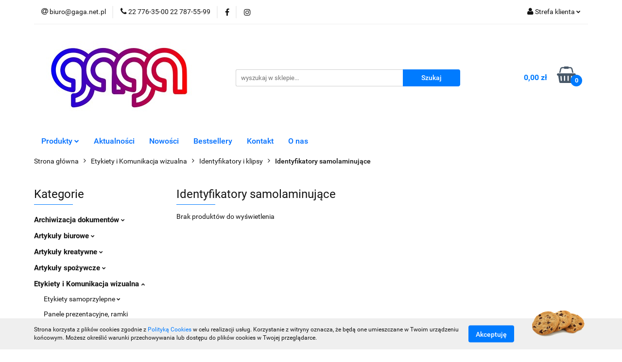

--- FILE ---
content_type: text/html; charset=utf-8
request_url: https://www.gaga.net.pl/Identyfikatory-samolaminujace-c498
body_size: 39834
content:
<!DOCTYPE html>
<html lang="pl" currency="PLN"  class=" ">
	<head>
		<meta http-equiv="Content-Type" content="text/html; charset=UTF-8" />
		<meta name="description" content=" ">
		<meta name="keywords" content="GaGa, Sklep, internetowy, produkt, najniższa cena, tanio, solidnie, gwarancja, najwyższa jakość, gwarantowana, biurowe, szkolne, szkoła, druki, faktury, dyplom, piśmienne, prezentowe, papierowe, tusze, toner, gilotyna, laminator, trymer, Pen, Tetis, eko,">
					<meta name="generator" content="Sky-Shop">
						<meta name="author" content="GaGa - Artykuły Biurowe i Szkolne, Tusze, Tonery - działa na oprogramowaniu sklepów internetowych Sky-Shop.pl">
		<meta name="viewport" content="width=device-width, initial-scale=1.0">
		<meta name="skin_id" content="universal">
		<meta property="og:title" content="Identyfikatory samolaminujące &gt; GaGa - sklep www Ekskluzywne Artykuły Biurowe Piśmienne">
		<meta property="og:description" content=" ">
					<meta property="og:image" content="https://www.gaga.net.pl/upload/ev619/logos//Gaga-wolomin-logo-male.jpg">
			<meta property="og:image:type" content="image/jpeg">
			<meta property="og:image:width" content="">
			<meta property="og:image:height" content="">
			<link rel="image_src" href="https://www.gaga.net.pl/upload/ev619/logos//Gaga-wolomin-logo-male.jpg">
							<link rel="shortcut icon" href="/upload/ev619/favicon.png">
									<link rel="next" href="https://www.gaga.net.pl/Identyfikatory-samolaminujace-c498/pa/2">
							<link rel="canonical" href="https://www.gaga.net.pl/Identyfikatory-samolaminujace-c498">
						<title>Identyfikatory samolaminujące &gt; GaGa - sklep www Ekskluzywne Artykuły Biurowe Piśmienne</title>
		

				



<!-- edrone -->












		<script type="text/javascript">

			function imageLoaded(element, target = "prev") {
				let siblingElement;
				if (target === "prev") {
					siblingElement = element.previousElementSibling;
				} else if (target === "link") {
					siblingElement = element.parentElement.previousElementSibling;
				}
				if (siblingElement && (siblingElement.classList.contains("fa") || siblingElement.classList.contains("icon-refresh"))) {
					siblingElement.style.display = "none";
				}
			}
			</script>

        
		<link rel="stylesheet" href="/view/new/userContent/ev619/style.css?v=485">
		
		
		<script src="/view/new/scheme/public/_common/js/libs/promise/promise.min.js"></script>
		<script src="/view/new/scheme/public/_common/js/libs/jquery/jquery.min.js"></script>
		<script src="/view/new/scheme/public/_common/js/libs/angularjs/angularjs.min.js"></script>
	</head>
	<body 		  data-coupon-codes-active="1"
		  data-free-delivery-info-active="1"
		  data-generate-pdf-config="PRODUCT_AND_CART"
		  data-hide-price="0"
		  data-is-user-logged-id="0"
		  data-loyalty-points-active="0"
		  data-cart-simple-info-quantity="0"
		  data-cart-simple-info-price="0,00 zł"
		  data-base="PLN"
		  data-used="PLN|zł"
		  data-rates="'PLN':1"
		  data-decimal-hide="0"
		  data-decimal=","
		  data-thousand=" "
		   data-js-hash="7846ae4bd6"		  		  		  class="		  		  		  		  "
		  		  		  		  		  data-hurt-price-type="brutto"
		  data-hurt-price-text=""
		  		  data-tax="23"
	>
		
		
		


<div id="aria-live" role="alert" aria-live="assertive" class="sr-only">&nbsp;</div>
<main class="skyshop-container" data-ng-app="SkyShopModule">
		

<div data-ng-controller="CartCtrl" data-ng-init="init({type: 'QUICK_CART', turnOffSales: 0})">
		
<md-sidenav ng-cloak md-component-id="mobile-cart" class="md-sidenav-right position-fixed" sidenav-swipe>
    <md-content layout-padding="">
        <div class="dropdown dropdown-quick-cart">
            
  <ul data-ng-if="data.cartSelected || data.hidePrice" class="quick-cart-products-wrapper products">
    <li data-ng-if="!data.cartSelected.items.length" class="quick-cart-empty-wrapper">
      <div class="quick-cart-empty-title">
        Koszyk jest pusty
      </div>
    </li>
    <li data-ng-if="data.cartSelected.items.length && item.type !== 'GRATIS_PRODUCT'" class="quick-cart-products__item" data-nosnippet data-ng-repeat="item in data.cartSelected.items track by item.id">
      <div class="container-fluid">
        <div class="row product">
          <div>
            <button data-ng-click="openProductPage(item.product)" data-ng-disabled="isApiPending">
              <img class="product-image"
                   data-ng-srcset="[{[item.product.photo.url]}] 125w"
                   sizes="(max-width: 1200px) 125px, 125px"
                   data-ng-src="[{[item.product.photo.url]}]"
                   alt="[{[item.product.name]}]"/>
            </button>
          </div>
          <div>
            <button data-ng-click="openProductPage(item.product)" data-ng-disabled="isApiPending">
              <span class="product-name" data-ng-bind="item.product.name"></span>
            </button>
            <span class="product-total">
            <span data-ng-bind="item.quantity"></span> x <span data-ng-bind-html="item.unitPriceSummary | priceFormat:'brutto'"></span>
          </span>
          </div>
          <div>
            <i class="close-shape"
               is-disabled="isApiPending"
               remove-list-item
               parent-selector-to-remove="'li'"
               collapse-animation="true"
               click="deleteCartItem(item.id)"></i>
          </div>
        </div>
      </div>
    </li>
  </ul>
  <div data-ng-if="data.cartSelected || data.hidePrice" class="quick-cart-products-actions">
    <div class="quick-cart-products-actions__summary">
      <div data-ng-if="cartFinalDiscountByFreeDelivery() || (data.cartFreeDelivery && data.cartFreeDelivery.status !== data.cartFreeDeliveryStatuses.NOT_AVAILABLE)" class="quick-cart-products-actions__summary-delivery">
        <div data-ng-if="!cartFinalDiscountByFreeDelivery()  && data.cartFreeDelivery.missingAmount > 0" class="summary-element cart-is-free-shipment">
          <span>Do bezpłatnej dostawy brakuje</span>
          <span data-ng-bind-html="data.cartFreeDelivery | priceFormat: 'brutto'">-,--</span>
        </div>
        <div data-ng-if="cartFinalDiscountByFreeDelivery() || data.cartFreeDelivery.missingAmount <= 0" class="summary-element free-shipment-wrapper">
          <i class="fa fa-truck"></i>
          <span class="value-upper free-shipment-info">Darmowa dostawa!</span>
        </div>
        <div>
        </div>
      </div>

      <div class="quick-cart-products-actions__summary-total-price">
        <span>Suma </span>
        <span data-ng-if="!data.hidePrice" class="value" data-ng-bind-html="data.cartSelected.priceSummary | priceFormat:'brutto':true">0,00 zł</span>
        <span data-ng-if="data.hidePrice" class="hide-price-text"></span>
      </div>
            <div class="quick-cart-products-actions__summary-discount-info" data-ng-if="data.cartSelected.priceSummary.final.gross != data.cartSelected.priceSummary.base.gross">
        <small>Cena uwzględnia rabaty</small>
      </div>
    </div>
    <button data-ng-disabled="isApiPending" type="button" class="btn btn-primary btn-block" data-ng-click="goToCart()">
      Realizuj zamówienie
    </button>
  </div>
  <!--googleon: all-->
        </div>
    </md-content>
</md-sidenav>		<header id="header" class="mod-header-2 ">
				
<section class="cookies hidden bottom">
  <div class="container">
    <div class="row">
      <div class="col-xs-8">
        <span>Strona korzysta z plików cookies zgodnie z <a href="/news/n/134/Polityka-cookies">Polityką Cookies</a> w celu realizacji usług. Korzystanie z witryny oznacza, że będą one umieszczane w Twoim urządzeniu końcowym. Możesz określić warunki przechowywania lub dostępu do plików cookies w Twojej przeglądarce.</span>
      </div>
      <div class="col-xs-4">
        <button type="button" class="btn btn-primary core_acceptCookies">Akceptuję</button>
        <div class="cookie-bg-block" style="background-image: url('/view/new/scheme/public/_common/img/cookies.png')"></div>
      </div>
    </div>
  </div>
</section>
				
<section class="mobile-search">
  <span class="title">Szukaj</span>
  <i class="close-shape"></i>
    <form method="GET" action="/category/#top">
      <div class="row">
        <div class="mobile-search-input-wrapper clearbox">
          <input class="input-field " type="text" name="q" product-per-page="4" value="" placeholder="wyszukaj w sklepie..." autocomplete="off"  />
          <i class="clearbox_button"></i>
                  </div>
        <div class="mobile-search-btn-wrapper">
          <input type="submit" value="Szukaj" class="btn btn-primary btn-block">
        </div>
      </div>
          </form>
</section>
		<div class="header_inner_wrapper">
			
			<section class="top_bar">
				<div class="sky-container">
					<div class="top_bar_inner_wrapper">
						<div class="top_bar_item left">
							
<div class="top_bar_item_list_wrapper">
  <ul class="top_bar_item_list">
        <li data-type="email" class="top_bar_item_list_item hidden-on-mobile" id="top_bar_item_list_item_email">
                  <a href="mailto:biuro@gaga.net.pl">
            <div class="top_bar_item_list_item_icon" id="top_bar_item_list_item_email_icon">
              <span class="helper-icon">
                <i class="fa fa-at"></i>
              </span>
            </div>
            <span class="helper-text">
              biuro@gaga.net.pl
            </span>
          </a>
                  </li>
              <li data-type="phone" class="top_bar_item_list_item hidden-on-mobile" id="top_bar_item_list_item_phone">
                      <a href="tel:22 776-35-00 22 787-55-99">
              <div class="top_bar_item_list_item_icon" id="top_bar_item_list_item_phone_icon">
                <span class="helper-icon">
                  <i class="fa fa-phone"></i>
                </span>
              </div>
              <span class="helper-text">
                22 776-35-00 22 787-55-99
              </span>
            </a>
                </li>
                      <li data-type="social-sm_facebook" class="top_bar_item_list_item top_bar_item_list_item_social_media hidden-on-mobile" ng-non-bindable>
            <a href="https://www.facebook.com/cshgaga/" rel="nofollow" target="_blank">
                <div class="top_bar_item_list_item_social_media">
                                    <span class="top_bar_item_list_item_social_media_icon" id="top_bar_item_list_item_social_media_icon_fb">
                    <i class="fa fa-facebook"></i>
                  </span>
                                  </div>
            </a>
        </li>
                        <li data-type="social-sm_instagram" class="top_bar_item_list_item top_bar_item_list_item_social_media hidden-on-mobile" ng-non-bindable>
            <a href="https://www.instagram.com/hurtownia_gaga/" rel="nofollow" target="_blank">
                <div class="top_bar_item_list_item_social_media">
                                    <span class="top_bar_item_list_item_social_media_icon" id="top_bar_item_list_item_social_media_icon_ig">
                    <i class="fa fa-instagram"></i>
                  </span>
                                  </div>
            </a>
        </li>
                                                                                                                                  <li id="mobile-open-contact" class="top_bar_item_list_item top_bar_item_list_item_contact hidden-on-desktop">
          <a href="#">
            <div class="top_bar_item_list_item_item_social_envelope_icon">
              <span class="helper-icon">
                <i class="fa fa-envelope"></i>
              </span>
              <span class="helper-arrow">
                <i class="fa fa-chevron-down"></i>
              </span>
            </div>
          </a>
      </li>
      </ul>
</div>						</div>
						<div class="top_bar_item right">
							
<div class="top_bar_item_list_wrapper">
    <ul class="top_bar_item_list">
                        <li class="top_bar_item_list_item user-menu">
            
  <div class="header_top_bar_social_user_icon">
    <span class="helper-icon">
      <i class="fa fa-user"></i>
    </span>
          <span class="hidden-on-mobile">
        Strefa klienta
      </span>
      <span class="helper-arrow">
        <i class="fa fa-chevron-down"></i>      </span> 
  </div>
  <div class="dropdown">
    <ul>
      <li>
        <a href="/login/">Zaloguj się</a>
      </li>
      <li>
        <a href="/register/">Zarejestruj się</a>
      </li>
            <li>
        <a href="/ticket/add/" rel="nofollow">Dodaj zgłoszenie</a>
      </li>
          </ul>
  </div>
        </li>
                    <li cy-data="headerCart" data-ng-click="openMobileCart($event)" data-ng-mouseenter="loadMobileCart()" class="top_bar_item_list_item quick-cart  hidden-on-desktop ">
                <div class="top_bar_item_list_item_cart_icon">
                    <span class="helper-icon">
                        <i class="fa fa-shopping-basket"></i>
                    </span>
                    <span class="helper-text">
                        Koszyk
                    </span>
                    <span class="helper-text-amount">
                        <span class="helper-cart-left-bracket">(</span>
                        <span data-ng-bind="data.cartAmount">0</span>
                        <span class="helper-cart-right-bracket">)</span>
                    </span>
                    <span class="helper-arrow">
                        <i class="fa fa-chevron-down"></i>
                    </span>
                </div>
                                <div data-ng-if="data.initCartAmount" class="dropdown dropdown-quick-cart">
                    
  <ul data-ng-if="data.cartSelected || data.hidePrice" class="quick-cart-products-wrapper products">
    <li data-ng-if="!data.cartSelected.items.length" class="quick-cart-empty-wrapper">
      <div class="quick-cart-empty-title">
        Koszyk jest pusty
      </div>
    </li>
    <li data-ng-if="data.cartSelected.items.length && item.type !== 'GRATIS_PRODUCT'" class="quick-cart-products__item" data-nosnippet data-ng-repeat="item in data.cartSelected.items track by item.id">
      <div class="container-fluid">
        <div class="row product">
          <div>
            <button data-ng-click="openProductPage(item.product)" data-ng-disabled="isApiPending">
              <img class="product-image"
                   data-ng-srcset="[{[item.product.photo.url]}] 125w"
                   sizes="(max-width: 1200px) 125px, 125px"
                   data-ng-src="[{[item.product.photo.url]}]"
                   alt="[{[item.product.name]}]"/>
            </button>
          </div>
          <div>
            <button data-ng-click="openProductPage(item.product)" data-ng-disabled="isApiPending">
              <span class="product-name" data-ng-bind="item.product.name"></span>
            </button>
            <span class="product-total">
            <span data-ng-bind="item.quantity"></span> x <span data-ng-bind-html="item.unitPriceSummary | priceFormat:'brutto'"></span>
          </span>
          </div>
          <div>
            <i class="close-shape"
               is-disabled="isApiPending"
               remove-list-item
               parent-selector-to-remove="'li'"
               collapse-animation="true"
               click="deleteCartItem(item.id)"></i>
          </div>
        </div>
      </div>
    </li>
  </ul>
  <div data-ng-if="data.cartSelected || data.hidePrice" class="quick-cart-products-actions">
    <div class="quick-cart-products-actions__summary">
      <div data-ng-if="cartFinalDiscountByFreeDelivery() || (data.cartFreeDelivery && data.cartFreeDelivery.status !== data.cartFreeDeliveryStatuses.NOT_AVAILABLE)" class="quick-cart-products-actions__summary-delivery">
        <div data-ng-if="!cartFinalDiscountByFreeDelivery()  && data.cartFreeDelivery.missingAmount > 0" class="summary-element cart-is-free-shipment">
          <span>Do bezpłatnej dostawy brakuje</span>
          <span data-ng-bind-html="data.cartFreeDelivery | priceFormat: 'brutto'">-,--</span>
        </div>
        <div data-ng-if="cartFinalDiscountByFreeDelivery() || data.cartFreeDelivery.missingAmount <= 0" class="summary-element free-shipment-wrapper">
          <i class="fa fa-truck"></i>
          <span class="value-upper free-shipment-info">Darmowa dostawa!</span>
        </div>
        <div>
        </div>
      </div>

      <div class="quick-cart-products-actions__summary-total-price">
        <span>Suma </span>
        <span data-ng-if="!data.hidePrice" class="value" data-ng-bind-html="data.cartSelected.priceSummary | priceFormat:'brutto':true">0,00 zł</span>
        <span data-ng-if="data.hidePrice" class="hide-price-text"></span>
      </div>
            <div class="quick-cart-products-actions__summary-discount-info" data-ng-if="data.cartSelected.priceSummary.final.gross != data.cartSelected.priceSummary.base.gross">
        <small>Cena uwzględnia rabaty</small>
      </div>
    </div>
    <button data-ng-disabled="isApiPending" type="button" class="btn btn-primary btn-block" data-ng-click="goToCart()">
      Realizuj zamówienie
    </button>
  </div>
  <!--googleon: all-->
                </div>
                            </li>
            </ul>
</div>
						</div>
					</div>
				</div>
			</section>
			<section class="header_middle_content">
				<div class="sky-container">
					<div class="header_middle_content_inner_wrapper">
						<a href="/" class="header_middle_content_logo">
							<img src="/upload/ev619/logos//Gaga-wolomin-logo-male.jpg" data-src-old-browser="" alt=" GaGa - Artykuły Biurowe i Szkolne, Tusze, Tonery " />
						</a>
						<ul class="mobile-actions">
							<li id="mobile-open-search">
								<i class="fa fa-search"></i>
							</li>
							<li id="mobile-open-menu">
								<i class="fa fa-bars"></i>
							</li>
						</ul>
						<div class="header_middle_content_searchbox search-box ">
							<form method="GET" action="/category/#top">
								<div class="header_middle_content_searchbox_input_wrapper">
									<input cy-data="headerSearch" class="input-field " type="text" name="q" value="" placeholder="wyszukaj w sklepie..." autocomplete="off"  />
																	</div>
								<div class="header_middle_content_searchbox_button_wrapper">
									<input type="submit" value="Szukaj" class="btn btn-primary btn-block">
																	</div>
							</form>
						</div>
												
<div cy-data="headerCart" class="header_middle_content_quick_cart_wrapper quick-cart">
  <a data-ng-click="openMobileCart($event)" data-ng-mouseenter="loadMobileCart()" href="/cart/" class="header_middle_content_quick_cart" rel="nofollow">
    <div class="header_middle_content_quick_cart_price price"><span data-ng-bind-html="data.cartPriceSummary | priceFormat:'':false:'final':'0,00 zł'">0,00 zł</span></div>
    <i class="fa fa-shopping-basket"></i>
    <div class="header_middle_content_quick_cart_counter counter"><span data-ng-bind="data.cartAmount">0</span></div>
  </a>
    <div ng-cloak data-ng-if="data.initCartAmount" class="dropdown dropdown-quick-cart">
    
  <ul data-ng-if="data.cartSelected || data.hidePrice" class="quick-cart-products-wrapper products">
    <li data-ng-if="!data.cartSelected.items.length" class="quick-cart-empty-wrapper">
      <div class="quick-cart-empty-title">
        Koszyk jest pusty
      </div>
    </li>
    <li data-ng-if="data.cartSelected.items.length && item.type !== 'GRATIS_PRODUCT'" class="quick-cart-products__item" data-nosnippet data-ng-repeat="item in data.cartSelected.items track by item.id">
      <div class="container-fluid">
        <div class="row product">
          <div>
            <button data-ng-click="openProductPage(item.product)" data-ng-disabled="isApiPending">
              <img class="product-image"
                   data-ng-srcset="[{[item.product.photo.url]}] 125w"
                   sizes="(max-width: 1200px) 125px, 125px"
                   data-ng-src="[{[item.product.photo.url]}]"
                   alt="[{[item.product.name]}]"/>
            </button>
          </div>
          <div>
            <button data-ng-click="openProductPage(item.product)" data-ng-disabled="isApiPending">
              <span class="product-name" data-ng-bind="item.product.name"></span>
            </button>
            <span class="product-total">
            <span data-ng-bind="item.quantity"></span> x <span data-ng-bind-html="item.unitPriceSummary | priceFormat:'brutto'"></span>
          </span>
          </div>
          <div>
            <i class="close-shape"
               is-disabled="isApiPending"
               remove-list-item
               parent-selector-to-remove="'li'"
               collapse-animation="true"
               click="deleteCartItem(item.id)"></i>
          </div>
        </div>
      </div>
    </li>
  </ul>
  <div data-ng-if="data.cartSelected || data.hidePrice" class="quick-cart-products-actions">
    <div class="quick-cart-products-actions__summary">
      <div data-ng-if="cartFinalDiscountByFreeDelivery() || (data.cartFreeDelivery && data.cartFreeDelivery.status !== data.cartFreeDeliveryStatuses.NOT_AVAILABLE)" class="quick-cart-products-actions__summary-delivery">
        <div data-ng-if="!cartFinalDiscountByFreeDelivery()  && data.cartFreeDelivery.missingAmount > 0" class="summary-element cart-is-free-shipment">
          <span>Do bezpłatnej dostawy brakuje</span>
          <span data-ng-bind-html="data.cartFreeDelivery | priceFormat: 'brutto'">-,--</span>
        </div>
        <div data-ng-if="cartFinalDiscountByFreeDelivery() || data.cartFreeDelivery.missingAmount <= 0" class="summary-element free-shipment-wrapper">
          <i class="fa fa-truck"></i>
          <span class="value-upper free-shipment-info">Darmowa dostawa!</span>
        </div>
        <div>
        </div>
      </div>

      <div class="quick-cart-products-actions__summary-total-price">
        <span>Suma </span>
        <span data-ng-if="!data.hidePrice" class="value" data-ng-bind-html="data.cartSelected.priceSummary | priceFormat:'brutto':true">0,00 zł</span>
        <span data-ng-if="data.hidePrice" class="hide-price-text"></span>
      </div>
            <div class="quick-cart-products-actions__summary-discount-info" data-ng-if="data.cartSelected.priceSummary.final.gross != data.cartSelected.priceSummary.base.gross">
        <small>Cena uwzględnia rabaty</small>
      </div>
    </div>
    <button data-ng-disabled="isApiPending" type="button" class="btn btn-primary btn-block" data-ng-click="goToCart()">
      Realizuj zamówienie
    </button>
  </div>
  <!--googleon: all-->
  </div>
  
</div>											</div>
				</div>
			</section>
			<section class="menu-wrapper">
				<div class="sky-container">
					<div class="menu smart-menu menu-calculate" data-action="inline">
						<ul class="header_bottom_content_list">
							
    <li class="header_bottom_content_list_item full-width ">
              <a class="header_bottom_content_list_item_anchor">
              Produkty
        <span class="helper-arrow">
          <i class="fa fa-chevron-down"></i>
        </span>
      </a>
      <div class="dropdown">
        <div class="row">
                                    <div class="col-xs-12 col-sm-4 col-md-3">
                <div class="cat-title more">
                  <a href="/Archiwizacja-dokumentow-c768">Archiwizacja dokumentów</a>
                </div>
                                  <ul class="header_bottom_content_list_dropdown">
                                          <li class="header_bottom_content_list_dropdown_item">
                        <a href="/Segregatory-c24">Segregatory</a>
                      </li>
                                          <li class="header_bottom_content_list_dropdown_item">
                        <a href="/Teczki-zawieszane-i-akta-osobowe-c62">Teczki zawieszane i akta osobowe</a>
                      </li>
                                          <li class="header_bottom_content_list_dropdown_item">
                        <a href="/Teczki-c72">Teczki</a>
                      </li>
                                          <li class="header_bottom_content_list_dropdown_item">
                        <a href="/Koszulki-ofertowki-i-kieszenie-c161">Koszulki, ofertówki i kieszenie</a>
                      </li>
                                          <li class="header_bottom_content_list_dropdown_item">
                        <a href="/Przekladki-do-segregatora-c264">Przekładki do segregatora</a>
                      </li>
                                          <li class="header_bottom_content_list_dropdown_item">
                        <a href="/Skoroszyty-c282">Skoroszyty</a>
                      </li>
                                      </ul>
                              </div>
                          <div class="col-xs-12 col-sm-4 col-md-3">
                <div class="cat-title more">
                  <a href="/Artykuly-biurowe-c769">Artykuły biurowe</a>
                </div>
                                  <ul class="header_bottom_content_list_dropdown">
                                          <li class="header_bottom_content_list_dropdown_item">
                        <a href="/Dziurkacze-Zszywacze-Zszywki-c28">Dziurkacze, Zszywacze, Zszywki</a>
                      </li>
                                          <li class="header_bottom_content_list_dropdown_item">
                        <a href="/Kleje-c30">Kleje</a>
                      </li>
                                          <li class="header_bottom_content_list_dropdown_item">
                        <a href="/Artykuly-stemplarskie-c94">Artykuły stemplarskie</a>
                      </li>
                                          <li class="header_bottom_content_list_dropdown_item">
                        <a href="/Spinacze-Pinezki-Gumki-Maczalki-c184">Spinacze, Pinezki, Gumki, Maczałki</a>
                      </li>
                                          <li class="header_bottom_content_list_dropdown_item">
                        <a href="/Tasmy-klejace-biurowe-c217">Taśmy klejące biurowe</a>
                      </li>
                                          <li class="header_bottom_content_list_dropdown_item">
                        <a href="/Nozyczki-c294">Nożyczki</a>
                      </li>
                                          <li class="header_bottom_content_list_dropdown_item">
                        <a href="/Temperowki-c785">Temperówki</a>
                      </li>
                                      </ul>
                              </div>
                          <div class="col-xs-12 col-sm-4 col-md-3">
                <div class="cat-title more">
                  <a href="/Artykuly-kreatywne-c770">Artykuły kreatywne</a>
                </div>
                                  <ul class="header_bottom_content_list_dropdown">
                                          <li class="header_bottom_content_list_dropdown_item">
                        <a href="/Ozdoby-i-produkty-kreatywne-c130">Ozdoby i produkty kreatywne</a>
                      </li>
                                          <li class="header_bottom_content_list_dropdown_item">
                        <a href="/Filce-Flizeliny-Pianki-c241">Filce, Flizeliny, Pianki</a>
                      </li>
                                          <li class="header_bottom_content_list_dropdown_item">
                        <a href="/Brokaty-c309">Brokaty</a>
                      </li>
                                          <li class="header_bottom_content_list_dropdown_item">
                        <a href="/Wstazki-i-rozetki-c404">Wstążki i rozetki</a>
                      </li>
                                      </ul>
                              </div>
                          <div class="col-xs-12 col-sm-4 col-md-3">
                <div class="cat-title more">
                  <a href="/Artykuly-spozywcze-c771">Artykuły spożywcze</a>
                </div>
                                  <ul class="header_bottom_content_list_dropdown">
                                          <li class="header_bottom_content_list_dropdown_item">
                        <a href="/Talerze-sztucce-papier-sniadaniowy-c114">Talerze, sztućce, papier śniadaniowy</a>
                      </li>
                                          <li class="header_bottom_content_list_dropdown_item">
                        <a href="/Przyprawy-i-cukier-c319">Przyprawy i cukier</a>
                      </li>
                                          <li class="header_bottom_content_list_dropdown_item">
                        <a href="/Kawa-c2633">Kawa</a>
                      </li>
                                          <li class="header_bottom_content_list_dropdown_item">
                        <a href="/Herbata-c2634">Herbata</a>
                      </li>
                                      </ul>
                              </div>
                          <div class="col-xs-12 col-sm-4 col-md-3">
                <div class="cat-title more">
                  <a href="/Etykiety-i-Komunikacja-wizualna-c772">Etykiety i Komunikacja wizualna</a>
                </div>
                                  <ul class="header_bottom_content_list_dropdown">
                                          <li class="header_bottom_content_list_dropdown_item">
                        <a href="/Etykiety-samoprzylepne-c16">Etykiety samoprzylepne</a>
                      </li>
                                          <li class="header_bottom_content_list_dropdown_item">
                        <a href="/Panele-prezentacyjne-ramki-plakatowe-tabliczki-BHP-c76">Panele prezentacyjne, ramki plakatowe, tabliczki BHP</a>
                      </li>
                                          <li class="header_bottom_content_list_dropdown_item">
                        <a href="/Tablice-i-akcesoria-c109">Tablice i akcesoria</a>
                      </li>
                                          <li class="header_bottom_content_list_dropdown_item">
                        <a href="/Produkty-do-prezentacji-c174">Produkty do prezentacji</a>
                      </li>
                                          <li class="header_bottom_content_list_dropdown_item">
                        <a href="/Metkownice-i-metki-c328">Metkownice i metki</a>
                      </li>
                                          <li class="header_bottom_content_list_dropdown_item">
                        <a href="/Identyfikatory-i-klipsy-c359">Identyfikatory i klipsy</a>
                      </li>
                                          <li class="header_bottom_content_list_dropdown_item">
                        <a href="/Tuby-c579">Tuby</a>
                      </li>
                                      </ul>
                              </div>
                          <div class="col-xs-12 col-sm-4 col-md-3">
                <div class="cat-title more">
                  <a href="/Druki-akcydensowe-i-szkolne-c781">Druki akcydensowe i szkolne</a>
                </div>
                                  <ul class="header_bottom_content_list_dropdown">
                                          <li class="header_bottom_content_list_dropdown_item">
                        <a href="/Dzienniki-c2624">Dzienniki</a>
                      </li>
                                          <li class="header_bottom_content_list_dropdown_item">
                        <a href="/Druki-szkolne-c2622">Druki szkolne</a>
                      </li>
                                          <li class="header_bottom_content_list_dropdown_item">
                        <a href="/Druki-akcydensowe-c2623">Druki akcydensowe</a>
                      </li>
                                          <li class="header_bottom_content_list_dropdown_item">
                        <a href="/Swiadectwa-c2625">Świadectwa</a>
                      </li>
                                      </ul>
                              </div>
                          <div class="col-xs-12 col-sm-4 col-md-3">
                <div class="cat-title more">
                  <a href="/Higiena-srodki-czystosci-BHP-c773">Higiena, środki czystości, BHP</a>
                </div>
                                  <ul class="header_bottom_content_list_dropdown">
                                          <li class="header_bottom_content_list_dropdown_item">
                        <a href="/Srodki-czystosci-c68">Środki czystości</a>
                      </li>
                                          <li class="header_bottom_content_list_dropdown_item">
                        <a href="/Reczniki-Czysciwa-Papier-Toaletowy-c103">Ręczniki, Czyściwa, Papier Toaletowy</a>
                      </li>
                                          <li class="header_bottom_content_list_dropdown_item">
                        <a href="/BHP-c124">BHP</a>
                      </li>
                                          <li class="header_bottom_content_list_dropdown_item">
                        <a href="/Gabki-Scierki-Mopy-Szczotki-c156">Gąbki, Ścierki, Mopy, Szczotki</a>
                      </li>
                                          <li class="header_bottom_content_list_dropdown_item">
                        <a href="/Odswiezacze-c416">Odświeżacze</a>
                      </li>
                                          <li class="header_bottom_content_list_dropdown_item">
                        <a href="/Mydla-kremy-do-rak-c473">Mydła, kremy do rąk</a>
                      </li>
                                          <li class="header_bottom_content_list_dropdown_item">
                        <a href="/Chusteczki-Serwetki-c484">Chusteczki, Serwetki</a>
                      </li>
                                      </ul>
                              </div>
                          <div class="col-xs-12 col-sm-4 col-md-3">
                <div class="cat-title more">
                  <a href="/Koperty-i-akcesoria-do-wysylek-c774">Koperty i akcesoria do wysyłek</a>
                </div>
                                  <ul class="header_bottom_content_list_dropdown">
                                          <li class="header_bottom_content_list_dropdown_item">
                        <a href="/Torebki-Papiery-Folie-prezentowe-c20">Torebki, Papiery, Folie prezentowe</a>
                      </li>
                                          <li class="header_bottom_content_list_dropdown_item">
                        <a href="/Koperty-c22">Koperty</a>
                      </li>
                                          <li class="header_bottom_content_list_dropdown_item">
                        <a href="/Pudla-i-kartony-archiwizacyjne-c266">Pudła i kartony archiwizacyjne</a>
                      </li>
                                          <li class="header_bottom_content_list_dropdown_item">
                        <a href="/Tasmy-pakowe-i-specjalistyczne-c288">Taśmy pakowe i specjalistyczne</a>
                      </li>
                                          <li class="header_bottom_content_list_dropdown_item">
                        <a href="/Opakowania-do-magazynu-c436">Opakowania do magazynu</a>
                      </li>
                                          <li class="header_bottom_content_list_dropdown_item">
                        <a href="/Sznurki-Pakowe-c677">Sznurki Pakowe</a>
                      </li>
                                      </ul>
                              </div>
                          <div class="col-xs-12 col-sm-4 col-md-3">
                <div class="cat-title more">
                  <a href="/Materialy-eksploatacyjne-i-IT-c775">Materiały eksploatacyjne i IT</a>
                </div>
                                  <ul class="header_bottom_content_list_dropdown">
                                          <li class="header_bottom_content_list_dropdown_item">
                        <a href="/Do-drukarek-laserowych-c32">Do drukarek laserowych</a>
                      </li>
                                          <li class="header_bottom_content_list_dropdown_item">
                        <a href="/Do-drukarek-atramentowych-c47">Do drukarek atramentowych</a>
                      </li>
                                          <li class="header_bottom_content_list_dropdown_item">
                        <a href="/Srodki-czystosci-IT-c83">Środki czystości IT</a>
                      </li>
                                          <li class="header_bottom_content_list_dropdown_item">
                        <a href="/Nosniki-danych-c189">Nośniki danych</a>
                      </li>
                                          <li class="header_bottom_content_list_dropdown_item">
                        <a href="/Urzadzenia-peryferyjne-c193">Urządzenia peryferyjne</a>
                      </li>
                                          <li class="header_bottom_content_list_dropdown_item">
                        <a href="/Kable-Przedluzacze-ladowarki-USB-c230">Kable, Przedłużacze, ładowarki USB</a>
                      </li>
                                          <li class="header_bottom_content_list_dropdown_item">
                        <a href="/Zarowki-i-oswietlenie-LED-c247">Żarówki i oświetlenie LED</a>
                      </li>
                                          <li class="header_bottom_content_list_dropdown_item">
                        <a href="/Akcesoria-mobilne-c385">Akcesoria mobilne</a>
                      </li>
                                          <li class="header_bottom_content_list_dropdown_item">
                        <a href="/Baterie-Ladowarki-Powerbanki-c398">Baterie, Ładowarki, Powerbanki</a>
                      </li>
                                          <li class="header_bottom_content_list_dropdown_item">
                        <a href="/Nieskategoryzowane-c411">Nieskategoryzowane</a>
                      </li>
                                          <li class="header_bottom_content_list_dropdown_item">
                        <a href="/Tasmy-do-drukarek-rolki-barwiace-Folie-do-faksow-c475">Taśmy do drukarek, rolki barwiące, Folie do faksów</a>
                      </li>
                                      </ul>
                              </div>
                          <div class="col-xs-12 col-sm-4 col-md-3">
                <div class="cat-title more">
                  <a href="/Organizacja-biura-i-ergonomia-c776">Organizacja biura i ergonomia</a>
                </div>
                                  <ul class="header_bottom_content_list_dropdown">
                                          <li class="header_bottom_content_list_dropdown_item">
                        <a href="/Ergonomia-w-pracy-c38">Ergonomia w pracy</a>
                      </li>
                                          <li class="header_bottom_content_list_dropdown_item">
                        <a href="/Wizytowniki-i-klasery-c44">Wizytowniki i klasery</a>
                      </li>
                                          <li class="header_bottom_content_list_dropdown_item">
                        <a href="/Aktowki-i-podkladki-z-klipem-c51">Aktówki i podkładki z klipem</a>
                      </li>
                                          <li class="header_bottom_content_list_dropdown_item">
                        <a href="/Przyborniki-szuflady-pojemniki-c90">Przyborniki, szuflady, pojemniki</a>
                      </li>
                                          <li class="header_bottom_content_list_dropdown_item">
                        <a href="/Teczki-i-ksiazki-na-korespondencje-kroniki-c92">Teczki i książki na korespondencję, kroniki</a>
                      </li>
                                          <li class="header_bottom_content_list_dropdown_item">
                        <a href="/Pudelka-ClickStore-i-Mybox-c105">Pudełka Click&amp;Store i Mybox</a>
                      </li>
                                          <li class="header_bottom_content_list_dropdown_item">
                        <a href="/Wyposazenie-biura-c143">Wyposażenie biura</a>
                      </li>
                                          <li class="header_bottom_content_list_dropdown_item">
                        <a href="/Zegary-Lampki-Czajniki-Inne-c339">Zegary, Lampki, Czajniki, Inne</a>
                      </li>
                                      </ul>
                              </div>
                          <div class="col-xs-12 col-sm-4 col-md-3">
                <div class="cat-title more">
                  <a href="/Papiery-ksero-i-Galanteria-Papiernicza-c777">Papiery ksero i Galanteria Papiernicza</a>
                </div>
                                  <ul class="header_bottom_content_list_dropdown">
                                          <li class="header_bottom_content_list_dropdown_item">
                        <a href="/Notatniki-biurowe-Kolonotatniki-c36">Notatniki biurowe, Kołonotatniki</a>
                      </li>
                                          <li class="header_bottom_content_list_dropdown_item">
                        <a href="/Zeszyty-i-bruliony-c53">Zeszyty i bruliony</a>
                      </li>
                                          <li class="header_bottom_content_list_dropdown_item">
                        <a href="/Papiery-xero-c70">Papiery xero</a>
                      </li>
                                          <li class="header_bottom_content_list_dropdown_item">
                        <a href="/Brystole-i-kartony-ozdobne-c81">Brystole i kartony ozdobne</a>
                      </li>
                                          <li class="header_bottom_content_list_dropdown_item">
                        <a href="/Druki-akcydensowe-c85">Druki akcydensowe</a>
                      </li>
                                          <li class="header_bottom_content_list_dropdown_item">
                        <a href="/Karteczki-Zakladki-Kostki-c196">Karteczki, Zakładki, Kostki</a>
                      </li>
                                          <li class="header_bottom_content_list_dropdown_item">
                        <a href="/Papiery-fotograficzne-i-pozostale-c214">Papiery fotograficzne i pozostałe</a>
                      </li>
                                          <li class="header_bottom_content_list_dropdown_item">
                        <a href="/Kalki-c254">Kalki</a>
                      </li>
                                          <li class="header_bottom_content_list_dropdown_item">
                        <a href="/Papier-skladanka-Rolki-kasowe-Papier-Fax-c261">Papier składanka, Rolki kasowe, Papier Fax</a>
                      </li>
                                          <li class="header_bottom_content_list_dropdown_item">
                        <a href="/Kalendarze-terminarze-i-organizery-c325">Kalendarze, terminarze i organizery</a>
                      </li>
                                      </ul>
                              </div>
                          <div class="col-xs-12 col-sm-4 col-md-3">
                <div class="cat-title more">
                  <a href="/Pisanie-i-korygowanie-c778">Pisanie i korygowanie</a>
                </div>
                                  <ul class="header_bottom_content_list_dropdown">
                                          <li class="header_bottom_content_list_dropdown_item">
                        <a href="/Markery-i-foliopisy-c18">Markery i foliopisy</a>
                      </li>
                                          <li class="header_bottom_content_list_dropdown_item">
                        <a href="/Dlugopisy-c40">Długopisy</a>
                      </li>
                                          <li class="header_bottom_content_list_dropdown_item">
                        <a href="/Zakreslacze-c57">Zakreślacze</a>
                      </li>
                                          <li class="header_bottom_content_list_dropdown_item">
                        <a href="/Olowki-i-grafity-c60">Ołówki i grafity</a>
                      </li>
                                          <li class="header_bottom_content_list_dropdown_item">
                        <a href="/Piora-wieczne-i-atramenty-c64">Pióra wieczne i atramenty</a>
                      </li>
                                          <li class="header_bottom_content_list_dropdown_item">
                        <a href="/Pisaki-kreslarskie-artystyczne-i-cienkopisy-c66">Pisaki kreślarskie, artystyczne i cienkopisy</a>
                      </li>
                                          <li class="header_bottom_content_list_dropdown_item">
                        <a href="/Displaye-c107">Displaye</a>
                      </li>
                                          <li class="header_bottom_content_list_dropdown_item">
                        <a href="/Korektory-c150">Korektory</a>
                      </li>
                                          <li class="header_bottom_content_list_dropdown_item">
                        <a href="/Wklady-do-dlugopisow-c221">Wkłady do długopisów</a>
                      </li>
                                          <li class="header_bottom_content_list_dropdown_item">
                        <a href="/Zestawy-pismienicze-c227">Zestawy piśmienicze</a>
                      </li>
                                          <li class="header_bottom_content_list_dropdown_item">
                        <a href="/Piora-kulkowe-c237">Pióra kulkowe</a>
                      </li>
                                      </ul>
                              </div>
                          <div class="col-xs-12 col-sm-4 col-md-3">
                <div class="cat-title more">
                  <a href="/Szkola-c779">Szkoła</a>
                </div>
                                  <ul class="header_bottom_content_list_dropdown">
                                          <li class="header_bottom_content_list_dropdown_item">
                        <a href="/Produkty-szkolne-Pomoce-naukowe-c26">Produkty szkolne, Pomoce naukowe</a>
                      </li>
                                          <li class="header_bottom_content_list_dropdown_item">
                        <a href="/Tornistry-plecaki-piorniki-sniadaniowki-c34">Tornistry, plecaki, piórniki, śniadaniówki</a>
                      </li>
                                          <li class="header_bottom_content_list_dropdown_item">
                        <a href="/Bloki-szkolne-c42">Bloki szkolne</a>
                      </li>
                                          <li class="header_bottom_content_list_dropdown_item">
                        <a href="/Linijki-Ekierki-Katomierze-Cyrkle-c74">Linijki, Ekierki, Kątomierze, Cyrkle</a>
                      </li>
                                          <li class="header_bottom_content_list_dropdown_item">
                        <a href="/Flamastry-i-stempelki-c78">Flamastry i stempelki</a>
                      </li>
                                          <li class="header_bottom_content_list_dropdown_item">
                        <a href="/Bloki-malarskie-i-szkicowniki-c128">Bloki malarskie i szkicowniki</a>
                      </li>
                                          <li class="header_bottom_content_list_dropdown_item">
                        <a href="/Kleje-szkolne-c132">Kleje szkolne</a>
                      </li>
                                          <li class="header_bottom_content_list_dropdown_item">
                        <a href="/Farby-c145">Farby</a>
                      </li>
                                          <li class="header_bottom_content_list_dropdown_item">
                        <a href="/Gumki-i-temperowki-c153">Gumki i temperówki</a>
                      </li>
                                          <li class="header_bottom_content_list_dropdown_item">
                        <a href="/Teczki-Segregatory-Podkladki-Szkolne-c164">Teczki, Segregatory, Podkładki Szkolne</a>
                      </li>
                                          <li class="header_bottom_content_list_dropdown_item">
                        <a href="/Kredki-c169">Kredki</a>
                      </li>
                                          <li class="header_bottom_content_list_dropdown_item">
                        <a href="/Okladki-szkolne-Etui-na-dokumenty-c177">Okładki szkolne, Etui na dokumenty</a>
                      </li>
                                          <li class="header_bottom_content_list_dropdown_item">
                        <a href="/Nozyczki-i-nozyki-c179">Nożyczki i nożyki</a>
                      </li>
                                          <li class="header_bottom_content_list_dropdown_item">
                        <a href="/Farby-i-akcesoria-malarskie-c182">Farby i akcesoria malarskie</a>
                      </li>
                                          <li class="header_bottom_content_list_dropdown_item">
                        <a href="/Plastelina-modelina-glina-c224">Plastelina, modelina, glina</a>
                      </li>
                                          <li class="header_bottom_content_list_dropdown_item">
                        <a href="/Pedzle-c381">Pędzle</a>
                      </li>
                                          <li class="header_bottom_content_list_dropdown_item">
                        <a href="/Temperowki-c784">Temperówki</a>
                      </li>
                                      </ul>
                              </div>
                          <div class="col-xs-12 col-sm-4 col-md-3">
                <div class="cat-title ">
                  <a href="/Flagi-i-symbole-narodowe-c2632">Flagi i symbole narodowe</a>
                </div>
                              </div>
                          <div class="col-xs-12 col-sm-4 col-md-3">
                <div class="cat-title ">
                  <a href="/Kadzidelka-c2635">Kadzidełka</a>
                </div>
                              </div>
                          <div class="col-xs-12 col-sm-4 col-md-3">
                <div class="cat-title more">
                  <a href="/Urzadzenia-biurowe-c780">Urządzenia biurowe</a>
                </div>
                                  <ul class="header_bottom_content_list_dropdown">
                                          <li class="header_bottom_content_list_dropdown_item">
                        <a href="/Niszczarki-c116">Niszczarki</a>
                      </li>
                                          <li class="header_bottom_content_list_dropdown_item">
                        <a href="/Drukarki-i-wytlaczarki-c119">Drukarki i wytłaczarki</a>
                      </li>
                                          <li class="header_bottom_content_list_dropdown_item">
                        <a href="/Bindowanie-c166">Bindowanie</a>
                      </li>
                                          <li class="header_bottom_content_list_dropdown_item">
                        <a href="/Kalkulatory-c186">Kalkulatory</a>
                      </li>
                                          <li class="header_bottom_content_list_dropdown_item">
                        <a href="/Laminacja-c203">Laminacja</a>
                      </li>
                                          <li class="header_bottom_content_list_dropdown_item">
                        <a href="/Gilotyny-i-trymery-c211">Gilotyny i trymery</a>
                      </li>
                                      </ul>
                              </div>
                          <div class="col-xs-12 col-sm-4 col-md-3">
                <div class="cat-title more">
                  <a href="/Piora-i-dlugopisy-prezentowe-c782">Pióra i długopisy prezentowe</a>
                </div>
                                  <ul class="header_bottom_content_list_dropdown">
                                          <li class="header_bottom_content_list_dropdown_item">
                        <a href="/Dlugopisy-c2628">Długopisy</a>
                      </li>
                                          <li class="header_bottom_content_list_dropdown_item">
                        <a href="/Piora-wieczne-c2627">Pióra wieczne</a>
                      </li>
                                          <li class="header_bottom_content_list_dropdown_item">
                        <a href="/Piora-kulkowe-c2626">Pióra kulkowe</a>
                      </li>
                                          <li class="header_bottom_content_list_dropdown_item">
                        <a href="/Wklady-c2630">Wkłady</a>
                      </li>
                                          <li class="header_bottom_content_list_dropdown_item">
                        <a href="/Zestawy-prezentowe-c2629">Zestawy prezentowe</a>
                      </li>
                                      </ul>
                              </div>
                          <div class="col-xs-12 col-sm-4 col-md-3">
                <div class="cat-title ">
                  <a href="/Zabawki-c2570">Zabawki</a>
                </div>
                              </div>
                              </div>
      </div>
    </li>
        
          <li class="header_bottom_content_list_dropdown_item">
      <a class="header_bottom_content_list_item_anchor" href="/blog" target="_blank">
        Aktualności
      </a>
    </li>
  
          <li class="header_bottom_content_list_dropdown_item">
      <a class="header_bottom_content_list_item_anchor" href="/category/c/new" >
        Nowości
      </a>
    </li>
  
          <li class="header_bottom_content_list_dropdown_item">
      <a class="header_bottom_content_list_item_anchor" href="/category/c/bestseller" >
        Bestsellery
      </a>
    </li>
  
        <li class="header_bottom_content_list_dropdown_item">
      <a class="header_bottom_content_list_item_anchor" href="/news/n/38/Kontakt">
        Kontakt
      </a>
    </li>
    
        <li class="header_bottom_content_list_dropdown_item">
      <a class="header_bottom_content_list_item_anchor" href="/news/n/203/O-nas">
        O nas
      </a>
    </li>
    
							<li class="hamburger ">
								<a href="#">
									<i class="fa fa-bars"></i>
								</a>
								<div class="dropdown">
									<div class="row">
										<div class="col-xs-12 smart-menu">
											<ul class="hambureger-elements"></ul>
										</div>
									</div>
								</div>
							</li>
						</ul>
					</div>
				</div>
			</section>
			<section id="sticky-header" data-sticky="yes">
				<div class="sky-container">
					
<div class="sticky-header__wrapper">
    <a href="/" class="sticky-header_content__logo">
        <img src="/upload/ev619/logos//Gaga-wolomin-logo-male.jpg" data-src-old-browser="" alt=" GaGa - Artykuły Biurowe i Szkolne, Tusze, Tonery " />
    </a>
    <section class="sticky-header_content__menu smart-menu" data-action="inline">
         <ul class="sticky-header_content__menu_list">
            
    <li class="header_bottom_content_list_item full-width ">
              <a class="header_bottom_content_list_item_anchor">
              Produkty
        <span class="helper-arrow">
          <i class="fa fa-chevron-down"></i>
        </span>
      </a>
      <div class="dropdown">
        <div class="row">
                                    <div class="col-xs-12 col-sm-4 col-md-3">
                <div class="cat-title more">
                  <a href="/Archiwizacja-dokumentow-c768">Archiwizacja dokumentów</a>
                </div>
                                  <ul class="header_bottom_content_list_dropdown">
                                          <li class="header_bottom_content_list_dropdown_item">
                        <a href="/Segregatory-c24">Segregatory</a>
                      </li>
                                          <li class="header_bottom_content_list_dropdown_item">
                        <a href="/Teczki-zawieszane-i-akta-osobowe-c62">Teczki zawieszane i akta osobowe</a>
                      </li>
                                          <li class="header_bottom_content_list_dropdown_item">
                        <a href="/Teczki-c72">Teczki</a>
                      </li>
                                          <li class="header_bottom_content_list_dropdown_item">
                        <a href="/Koszulki-ofertowki-i-kieszenie-c161">Koszulki, ofertówki i kieszenie</a>
                      </li>
                                          <li class="header_bottom_content_list_dropdown_item">
                        <a href="/Przekladki-do-segregatora-c264">Przekładki do segregatora</a>
                      </li>
                                          <li class="header_bottom_content_list_dropdown_item">
                        <a href="/Skoroszyty-c282">Skoroszyty</a>
                      </li>
                                      </ul>
                              </div>
                          <div class="col-xs-12 col-sm-4 col-md-3">
                <div class="cat-title more">
                  <a href="/Artykuly-biurowe-c769">Artykuły biurowe</a>
                </div>
                                  <ul class="header_bottom_content_list_dropdown">
                                          <li class="header_bottom_content_list_dropdown_item">
                        <a href="/Dziurkacze-Zszywacze-Zszywki-c28">Dziurkacze, Zszywacze, Zszywki</a>
                      </li>
                                          <li class="header_bottom_content_list_dropdown_item">
                        <a href="/Kleje-c30">Kleje</a>
                      </li>
                                          <li class="header_bottom_content_list_dropdown_item">
                        <a href="/Artykuly-stemplarskie-c94">Artykuły stemplarskie</a>
                      </li>
                                          <li class="header_bottom_content_list_dropdown_item">
                        <a href="/Spinacze-Pinezki-Gumki-Maczalki-c184">Spinacze, Pinezki, Gumki, Maczałki</a>
                      </li>
                                          <li class="header_bottom_content_list_dropdown_item">
                        <a href="/Tasmy-klejace-biurowe-c217">Taśmy klejące biurowe</a>
                      </li>
                                          <li class="header_bottom_content_list_dropdown_item">
                        <a href="/Nozyczki-c294">Nożyczki</a>
                      </li>
                                          <li class="header_bottom_content_list_dropdown_item">
                        <a href="/Temperowki-c785">Temperówki</a>
                      </li>
                                      </ul>
                              </div>
                          <div class="col-xs-12 col-sm-4 col-md-3">
                <div class="cat-title more">
                  <a href="/Artykuly-kreatywne-c770">Artykuły kreatywne</a>
                </div>
                                  <ul class="header_bottom_content_list_dropdown">
                                          <li class="header_bottom_content_list_dropdown_item">
                        <a href="/Ozdoby-i-produkty-kreatywne-c130">Ozdoby i produkty kreatywne</a>
                      </li>
                                          <li class="header_bottom_content_list_dropdown_item">
                        <a href="/Filce-Flizeliny-Pianki-c241">Filce, Flizeliny, Pianki</a>
                      </li>
                                          <li class="header_bottom_content_list_dropdown_item">
                        <a href="/Brokaty-c309">Brokaty</a>
                      </li>
                                          <li class="header_bottom_content_list_dropdown_item">
                        <a href="/Wstazki-i-rozetki-c404">Wstążki i rozetki</a>
                      </li>
                                      </ul>
                              </div>
                          <div class="col-xs-12 col-sm-4 col-md-3">
                <div class="cat-title more">
                  <a href="/Artykuly-spozywcze-c771">Artykuły spożywcze</a>
                </div>
                                  <ul class="header_bottom_content_list_dropdown">
                                          <li class="header_bottom_content_list_dropdown_item">
                        <a href="/Talerze-sztucce-papier-sniadaniowy-c114">Talerze, sztućce, papier śniadaniowy</a>
                      </li>
                                          <li class="header_bottom_content_list_dropdown_item">
                        <a href="/Przyprawy-i-cukier-c319">Przyprawy i cukier</a>
                      </li>
                                          <li class="header_bottom_content_list_dropdown_item">
                        <a href="/Kawa-c2633">Kawa</a>
                      </li>
                                          <li class="header_bottom_content_list_dropdown_item">
                        <a href="/Herbata-c2634">Herbata</a>
                      </li>
                                      </ul>
                              </div>
                          <div class="col-xs-12 col-sm-4 col-md-3">
                <div class="cat-title more">
                  <a href="/Etykiety-i-Komunikacja-wizualna-c772">Etykiety i Komunikacja wizualna</a>
                </div>
                                  <ul class="header_bottom_content_list_dropdown">
                                          <li class="header_bottom_content_list_dropdown_item">
                        <a href="/Etykiety-samoprzylepne-c16">Etykiety samoprzylepne</a>
                      </li>
                                          <li class="header_bottom_content_list_dropdown_item">
                        <a href="/Panele-prezentacyjne-ramki-plakatowe-tabliczki-BHP-c76">Panele prezentacyjne, ramki plakatowe, tabliczki BHP</a>
                      </li>
                                          <li class="header_bottom_content_list_dropdown_item">
                        <a href="/Tablice-i-akcesoria-c109">Tablice i akcesoria</a>
                      </li>
                                          <li class="header_bottom_content_list_dropdown_item">
                        <a href="/Produkty-do-prezentacji-c174">Produkty do prezentacji</a>
                      </li>
                                          <li class="header_bottom_content_list_dropdown_item">
                        <a href="/Metkownice-i-metki-c328">Metkownice i metki</a>
                      </li>
                                          <li class="header_bottom_content_list_dropdown_item">
                        <a href="/Identyfikatory-i-klipsy-c359">Identyfikatory i klipsy</a>
                      </li>
                                          <li class="header_bottom_content_list_dropdown_item">
                        <a href="/Tuby-c579">Tuby</a>
                      </li>
                                      </ul>
                              </div>
                          <div class="col-xs-12 col-sm-4 col-md-3">
                <div class="cat-title more">
                  <a href="/Druki-akcydensowe-i-szkolne-c781">Druki akcydensowe i szkolne</a>
                </div>
                                  <ul class="header_bottom_content_list_dropdown">
                                          <li class="header_bottom_content_list_dropdown_item">
                        <a href="/Dzienniki-c2624">Dzienniki</a>
                      </li>
                                          <li class="header_bottom_content_list_dropdown_item">
                        <a href="/Druki-szkolne-c2622">Druki szkolne</a>
                      </li>
                                          <li class="header_bottom_content_list_dropdown_item">
                        <a href="/Druki-akcydensowe-c2623">Druki akcydensowe</a>
                      </li>
                                          <li class="header_bottom_content_list_dropdown_item">
                        <a href="/Swiadectwa-c2625">Świadectwa</a>
                      </li>
                                      </ul>
                              </div>
                          <div class="col-xs-12 col-sm-4 col-md-3">
                <div class="cat-title more">
                  <a href="/Higiena-srodki-czystosci-BHP-c773">Higiena, środki czystości, BHP</a>
                </div>
                                  <ul class="header_bottom_content_list_dropdown">
                                          <li class="header_bottom_content_list_dropdown_item">
                        <a href="/Srodki-czystosci-c68">Środki czystości</a>
                      </li>
                                          <li class="header_bottom_content_list_dropdown_item">
                        <a href="/Reczniki-Czysciwa-Papier-Toaletowy-c103">Ręczniki, Czyściwa, Papier Toaletowy</a>
                      </li>
                                          <li class="header_bottom_content_list_dropdown_item">
                        <a href="/BHP-c124">BHP</a>
                      </li>
                                          <li class="header_bottom_content_list_dropdown_item">
                        <a href="/Gabki-Scierki-Mopy-Szczotki-c156">Gąbki, Ścierki, Mopy, Szczotki</a>
                      </li>
                                          <li class="header_bottom_content_list_dropdown_item">
                        <a href="/Odswiezacze-c416">Odświeżacze</a>
                      </li>
                                          <li class="header_bottom_content_list_dropdown_item">
                        <a href="/Mydla-kremy-do-rak-c473">Mydła, kremy do rąk</a>
                      </li>
                                          <li class="header_bottom_content_list_dropdown_item">
                        <a href="/Chusteczki-Serwetki-c484">Chusteczki, Serwetki</a>
                      </li>
                                      </ul>
                              </div>
                          <div class="col-xs-12 col-sm-4 col-md-3">
                <div class="cat-title more">
                  <a href="/Koperty-i-akcesoria-do-wysylek-c774">Koperty i akcesoria do wysyłek</a>
                </div>
                                  <ul class="header_bottom_content_list_dropdown">
                                          <li class="header_bottom_content_list_dropdown_item">
                        <a href="/Torebki-Papiery-Folie-prezentowe-c20">Torebki, Papiery, Folie prezentowe</a>
                      </li>
                                          <li class="header_bottom_content_list_dropdown_item">
                        <a href="/Koperty-c22">Koperty</a>
                      </li>
                                          <li class="header_bottom_content_list_dropdown_item">
                        <a href="/Pudla-i-kartony-archiwizacyjne-c266">Pudła i kartony archiwizacyjne</a>
                      </li>
                                          <li class="header_bottom_content_list_dropdown_item">
                        <a href="/Tasmy-pakowe-i-specjalistyczne-c288">Taśmy pakowe i specjalistyczne</a>
                      </li>
                                          <li class="header_bottom_content_list_dropdown_item">
                        <a href="/Opakowania-do-magazynu-c436">Opakowania do magazynu</a>
                      </li>
                                          <li class="header_bottom_content_list_dropdown_item">
                        <a href="/Sznurki-Pakowe-c677">Sznurki Pakowe</a>
                      </li>
                                      </ul>
                              </div>
                          <div class="col-xs-12 col-sm-4 col-md-3">
                <div class="cat-title more">
                  <a href="/Materialy-eksploatacyjne-i-IT-c775">Materiały eksploatacyjne i IT</a>
                </div>
                                  <ul class="header_bottom_content_list_dropdown">
                                          <li class="header_bottom_content_list_dropdown_item">
                        <a href="/Do-drukarek-laserowych-c32">Do drukarek laserowych</a>
                      </li>
                                          <li class="header_bottom_content_list_dropdown_item">
                        <a href="/Do-drukarek-atramentowych-c47">Do drukarek atramentowych</a>
                      </li>
                                          <li class="header_bottom_content_list_dropdown_item">
                        <a href="/Srodki-czystosci-IT-c83">Środki czystości IT</a>
                      </li>
                                          <li class="header_bottom_content_list_dropdown_item">
                        <a href="/Nosniki-danych-c189">Nośniki danych</a>
                      </li>
                                          <li class="header_bottom_content_list_dropdown_item">
                        <a href="/Urzadzenia-peryferyjne-c193">Urządzenia peryferyjne</a>
                      </li>
                                          <li class="header_bottom_content_list_dropdown_item">
                        <a href="/Kable-Przedluzacze-ladowarki-USB-c230">Kable, Przedłużacze, ładowarki USB</a>
                      </li>
                                          <li class="header_bottom_content_list_dropdown_item">
                        <a href="/Zarowki-i-oswietlenie-LED-c247">Żarówki i oświetlenie LED</a>
                      </li>
                                          <li class="header_bottom_content_list_dropdown_item">
                        <a href="/Akcesoria-mobilne-c385">Akcesoria mobilne</a>
                      </li>
                                          <li class="header_bottom_content_list_dropdown_item">
                        <a href="/Baterie-Ladowarki-Powerbanki-c398">Baterie, Ładowarki, Powerbanki</a>
                      </li>
                                          <li class="header_bottom_content_list_dropdown_item">
                        <a href="/Nieskategoryzowane-c411">Nieskategoryzowane</a>
                      </li>
                                          <li class="header_bottom_content_list_dropdown_item">
                        <a href="/Tasmy-do-drukarek-rolki-barwiace-Folie-do-faksow-c475">Taśmy do drukarek, rolki barwiące, Folie do faksów</a>
                      </li>
                                      </ul>
                              </div>
                          <div class="col-xs-12 col-sm-4 col-md-3">
                <div class="cat-title more">
                  <a href="/Organizacja-biura-i-ergonomia-c776">Organizacja biura i ergonomia</a>
                </div>
                                  <ul class="header_bottom_content_list_dropdown">
                                          <li class="header_bottom_content_list_dropdown_item">
                        <a href="/Ergonomia-w-pracy-c38">Ergonomia w pracy</a>
                      </li>
                                          <li class="header_bottom_content_list_dropdown_item">
                        <a href="/Wizytowniki-i-klasery-c44">Wizytowniki i klasery</a>
                      </li>
                                          <li class="header_bottom_content_list_dropdown_item">
                        <a href="/Aktowki-i-podkladki-z-klipem-c51">Aktówki i podkładki z klipem</a>
                      </li>
                                          <li class="header_bottom_content_list_dropdown_item">
                        <a href="/Przyborniki-szuflady-pojemniki-c90">Przyborniki, szuflady, pojemniki</a>
                      </li>
                                          <li class="header_bottom_content_list_dropdown_item">
                        <a href="/Teczki-i-ksiazki-na-korespondencje-kroniki-c92">Teczki i książki na korespondencję, kroniki</a>
                      </li>
                                          <li class="header_bottom_content_list_dropdown_item">
                        <a href="/Pudelka-ClickStore-i-Mybox-c105">Pudełka Click&amp;Store i Mybox</a>
                      </li>
                                          <li class="header_bottom_content_list_dropdown_item">
                        <a href="/Wyposazenie-biura-c143">Wyposażenie biura</a>
                      </li>
                                          <li class="header_bottom_content_list_dropdown_item">
                        <a href="/Zegary-Lampki-Czajniki-Inne-c339">Zegary, Lampki, Czajniki, Inne</a>
                      </li>
                                      </ul>
                              </div>
                          <div class="col-xs-12 col-sm-4 col-md-3">
                <div class="cat-title more">
                  <a href="/Papiery-ksero-i-Galanteria-Papiernicza-c777">Papiery ksero i Galanteria Papiernicza</a>
                </div>
                                  <ul class="header_bottom_content_list_dropdown">
                                          <li class="header_bottom_content_list_dropdown_item">
                        <a href="/Notatniki-biurowe-Kolonotatniki-c36">Notatniki biurowe, Kołonotatniki</a>
                      </li>
                                          <li class="header_bottom_content_list_dropdown_item">
                        <a href="/Zeszyty-i-bruliony-c53">Zeszyty i bruliony</a>
                      </li>
                                          <li class="header_bottom_content_list_dropdown_item">
                        <a href="/Papiery-xero-c70">Papiery xero</a>
                      </li>
                                          <li class="header_bottom_content_list_dropdown_item">
                        <a href="/Brystole-i-kartony-ozdobne-c81">Brystole i kartony ozdobne</a>
                      </li>
                                          <li class="header_bottom_content_list_dropdown_item">
                        <a href="/Druki-akcydensowe-c85">Druki akcydensowe</a>
                      </li>
                                          <li class="header_bottom_content_list_dropdown_item">
                        <a href="/Karteczki-Zakladki-Kostki-c196">Karteczki, Zakładki, Kostki</a>
                      </li>
                                          <li class="header_bottom_content_list_dropdown_item">
                        <a href="/Papiery-fotograficzne-i-pozostale-c214">Papiery fotograficzne i pozostałe</a>
                      </li>
                                          <li class="header_bottom_content_list_dropdown_item">
                        <a href="/Kalki-c254">Kalki</a>
                      </li>
                                          <li class="header_bottom_content_list_dropdown_item">
                        <a href="/Papier-skladanka-Rolki-kasowe-Papier-Fax-c261">Papier składanka, Rolki kasowe, Papier Fax</a>
                      </li>
                                          <li class="header_bottom_content_list_dropdown_item">
                        <a href="/Kalendarze-terminarze-i-organizery-c325">Kalendarze, terminarze i organizery</a>
                      </li>
                                      </ul>
                              </div>
                          <div class="col-xs-12 col-sm-4 col-md-3">
                <div class="cat-title more">
                  <a href="/Pisanie-i-korygowanie-c778">Pisanie i korygowanie</a>
                </div>
                                  <ul class="header_bottom_content_list_dropdown">
                                          <li class="header_bottom_content_list_dropdown_item">
                        <a href="/Markery-i-foliopisy-c18">Markery i foliopisy</a>
                      </li>
                                          <li class="header_bottom_content_list_dropdown_item">
                        <a href="/Dlugopisy-c40">Długopisy</a>
                      </li>
                                          <li class="header_bottom_content_list_dropdown_item">
                        <a href="/Zakreslacze-c57">Zakreślacze</a>
                      </li>
                                          <li class="header_bottom_content_list_dropdown_item">
                        <a href="/Olowki-i-grafity-c60">Ołówki i grafity</a>
                      </li>
                                          <li class="header_bottom_content_list_dropdown_item">
                        <a href="/Piora-wieczne-i-atramenty-c64">Pióra wieczne i atramenty</a>
                      </li>
                                          <li class="header_bottom_content_list_dropdown_item">
                        <a href="/Pisaki-kreslarskie-artystyczne-i-cienkopisy-c66">Pisaki kreślarskie, artystyczne i cienkopisy</a>
                      </li>
                                          <li class="header_bottom_content_list_dropdown_item">
                        <a href="/Displaye-c107">Displaye</a>
                      </li>
                                          <li class="header_bottom_content_list_dropdown_item">
                        <a href="/Korektory-c150">Korektory</a>
                      </li>
                                          <li class="header_bottom_content_list_dropdown_item">
                        <a href="/Wklady-do-dlugopisow-c221">Wkłady do długopisów</a>
                      </li>
                                          <li class="header_bottom_content_list_dropdown_item">
                        <a href="/Zestawy-pismienicze-c227">Zestawy piśmienicze</a>
                      </li>
                                          <li class="header_bottom_content_list_dropdown_item">
                        <a href="/Piora-kulkowe-c237">Pióra kulkowe</a>
                      </li>
                                      </ul>
                              </div>
                          <div class="col-xs-12 col-sm-4 col-md-3">
                <div class="cat-title more">
                  <a href="/Szkola-c779">Szkoła</a>
                </div>
                                  <ul class="header_bottom_content_list_dropdown">
                                          <li class="header_bottom_content_list_dropdown_item">
                        <a href="/Produkty-szkolne-Pomoce-naukowe-c26">Produkty szkolne, Pomoce naukowe</a>
                      </li>
                                          <li class="header_bottom_content_list_dropdown_item">
                        <a href="/Tornistry-plecaki-piorniki-sniadaniowki-c34">Tornistry, plecaki, piórniki, śniadaniówki</a>
                      </li>
                                          <li class="header_bottom_content_list_dropdown_item">
                        <a href="/Bloki-szkolne-c42">Bloki szkolne</a>
                      </li>
                                          <li class="header_bottom_content_list_dropdown_item">
                        <a href="/Linijki-Ekierki-Katomierze-Cyrkle-c74">Linijki, Ekierki, Kątomierze, Cyrkle</a>
                      </li>
                                          <li class="header_bottom_content_list_dropdown_item">
                        <a href="/Flamastry-i-stempelki-c78">Flamastry i stempelki</a>
                      </li>
                                          <li class="header_bottom_content_list_dropdown_item">
                        <a href="/Bloki-malarskie-i-szkicowniki-c128">Bloki malarskie i szkicowniki</a>
                      </li>
                                          <li class="header_bottom_content_list_dropdown_item">
                        <a href="/Kleje-szkolne-c132">Kleje szkolne</a>
                      </li>
                                          <li class="header_bottom_content_list_dropdown_item">
                        <a href="/Farby-c145">Farby</a>
                      </li>
                                          <li class="header_bottom_content_list_dropdown_item">
                        <a href="/Gumki-i-temperowki-c153">Gumki i temperówki</a>
                      </li>
                                          <li class="header_bottom_content_list_dropdown_item">
                        <a href="/Teczki-Segregatory-Podkladki-Szkolne-c164">Teczki, Segregatory, Podkładki Szkolne</a>
                      </li>
                                          <li class="header_bottom_content_list_dropdown_item">
                        <a href="/Kredki-c169">Kredki</a>
                      </li>
                                          <li class="header_bottom_content_list_dropdown_item">
                        <a href="/Okladki-szkolne-Etui-na-dokumenty-c177">Okładki szkolne, Etui na dokumenty</a>
                      </li>
                                          <li class="header_bottom_content_list_dropdown_item">
                        <a href="/Nozyczki-i-nozyki-c179">Nożyczki i nożyki</a>
                      </li>
                                          <li class="header_bottom_content_list_dropdown_item">
                        <a href="/Farby-i-akcesoria-malarskie-c182">Farby i akcesoria malarskie</a>
                      </li>
                                          <li class="header_bottom_content_list_dropdown_item">
                        <a href="/Plastelina-modelina-glina-c224">Plastelina, modelina, glina</a>
                      </li>
                                          <li class="header_bottom_content_list_dropdown_item">
                        <a href="/Pedzle-c381">Pędzle</a>
                      </li>
                                          <li class="header_bottom_content_list_dropdown_item">
                        <a href="/Temperowki-c784">Temperówki</a>
                      </li>
                                      </ul>
                              </div>
                          <div class="col-xs-12 col-sm-4 col-md-3">
                <div class="cat-title ">
                  <a href="/Flagi-i-symbole-narodowe-c2632">Flagi i symbole narodowe</a>
                </div>
                              </div>
                          <div class="col-xs-12 col-sm-4 col-md-3">
                <div class="cat-title ">
                  <a href="/Kadzidelka-c2635">Kadzidełka</a>
                </div>
                              </div>
                          <div class="col-xs-12 col-sm-4 col-md-3">
                <div class="cat-title more">
                  <a href="/Urzadzenia-biurowe-c780">Urządzenia biurowe</a>
                </div>
                                  <ul class="header_bottom_content_list_dropdown">
                                          <li class="header_bottom_content_list_dropdown_item">
                        <a href="/Niszczarki-c116">Niszczarki</a>
                      </li>
                                          <li class="header_bottom_content_list_dropdown_item">
                        <a href="/Drukarki-i-wytlaczarki-c119">Drukarki i wytłaczarki</a>
                      </li>
                                          <li class="header_bottom_content_list_dropdown_item">
                        <a href="/Bindowanie-c166">Bindowanie</a>
                      </li>
                                          <li class="header_bottom_content_list_dropdown_item">
                        <a href="/Kalkulatory-c186">Kalkulatory</a>
                      </li>
                                          <li class="header_bottom_content_list_dropdown_item">
                        <a href="/Laminacja-c203">Laminacja</a>
                      </li>
                                          <li class="header_bottom_content_list_dropdown_item">
                        <a href="/Gilotyny-i-trymery-c211">Gilotyny i trymery</a>
                      </li>
                                      </ul>
                              </div>
                          <div class="col-xs-12 col-sm-4 col-md-3">
                <div class="cat-title more">
                  <a href="/Piora-i-dlugopisy-prezentowe-c782">Pióra i długopisy prezentowe</a>
                </div>
                                  <ul class="header_bottom_content_list_dropdown">
                                          <li class="header_bottom_content_list_dropdown_item">
                        <a href="/Dlugopisy-c2628">Długopisy</a>
                      </li>
                                          <li class="header_bottom_content_list_dropdown_item">
                        <a href="/Piora-wieczne-c2627">Pióra wieczne</a>
                      </li>
                                          <li class="header_bottom_content_list_dropdown_item">
                        <a href="/Piora-kulkowe-c2626">Pióra kulkowe</a>
                      </li>
                                          <li class="header_bottom_content_list_dropdown_item">
                        <a href="/Wklady-c2630">Wkłady</a>
                      </li>
                                          <li class="header_bottom_content_list_dropdown_item">
                        <a href="/Zestawy-prezentowe-c2629">Zestawy prezentowe</a>
                      </li>
                                      </ul>
                              </div>
                          <div class="col-xs-12 col-sm-4 col-md-3">
                <div class="cat-title ">
                  <a href="/Zabawki-c2570">Zabawki</a>
                </div>
                              </div>
                              </div>
      </div>
    </li>
        
          <li class="header_bottom_content_list_dropdown_item">
      <a class="header_bottom_content_list_item_anchor" href="/blog" target="_blank">
        Aktualności
      </a>
    </li>
  
          <li class="header_bottom_content_list_dropdown_item">
      <a class="header_bottom_content_list_item_anchor" href="/category/c/new" >
        Nowości
      </a>
    </li>
  
          <li class="header_bottom_content_list_dropdown_item">
      <a class="header_bottom_content_list_item_anchor" href="/category/c/bestseller" >
        Bestsellery
      </a>
    </li>
  
        <li class="header_bottom_content_list_dropdown_item">
      <a class="header_bottom_content_list_item_anchor" href="/news/n/38/Kontakt">
        Kontakt
      </a>
    </li>
    
        <li class="header_bottom_content_list_dropdown_item">
      <a class="header_bottom_content_list_item_anchor" href="/news/n/203/O-nas">
        O nas
      </a>
    </li>
    
             <li class="hamburger  sticky-hamburger">
                                        <a href="#">
                                            <i class="fa fa-bars"></i>
                                        </a>
                                        <div class="dropdown">
                                            <div class="row">
                                                <div class="col-xs-12 smart-menu">
                                                    <ul class="hambureger-elements"></ul>
                                                </div>
                                            </div>
                                        </div>
                                    </li>
         </ul>
    </section>
    <section class="sticky-header_content__nav">
        
<div class="inline_nav">
    <ul class="inline_nav_list">
        <li class="inline_nav_list_item search">
            <span class="helper-icon">
                <i class="fa fa-search"></i>
            </span>
            
<div class="search_dropdown dropdown">
    <form method="GET" action="/category/#top">
        <div class="search_dropdown_inner_wrapper search-input">
            <div class="search_dropdown_input_wrapper">
                <input
                                                class="input-field " type="text" name="q" value="" placeholder="wyszukaj w sklepie..." autocomplete="off">
                            </div>
            <div class="search_dropdown_button_wrapper">
                <input type="submit" value="Szukaj" class="btn btn-primary btn-block">
            </div>
        </div>
            </form>
</div>
                    </li>
                        <li class="inline_nav_list_item">
            
  <div class="header_top_bar_social_user_icon">
    <span class="helper-icon">
      <i class="fa fa-user"></i>
    </span>
          </span> 
  </div>
  <div class="dropdown">
    <ul>
      <li>
        <a href="/login/">Zaloguj się</a>
      </li>
      <li>
        <a href="/register/">Zarejestruj się</a>
      </li>
            <li>
        <a href="/ticket/add/" rel="nofollow">Dodaj zgłoszenie</a>
      </li>
          </ul>
  </div>
        </li>
                <li ng-cloak class="inline_nav_list_item quick-cart">
            <span class="helper-icon">
                <i class="fa fa-shopping-basket"></i>
            </span>
                        <div data-ng-if="data.initCartAmount" class="dropdown dropdown-quick-cart">
                
  <ul data-ng-if="data.cartSelected || data.hidePrice" class="quick-cart-products-wrapper products">
    <li data-ng-if="!data.cartSelected.items.length" class="quick-cart-empty-wrapper">
      <div class="quick-cart-empty-title">
        Koszyk jest pusty
      </div>
    </li>
    <li data-ng-if="data.cartSelected.items.length && item.type !== 'GRATIS_PRODUCT'" class="quick-cart-products__item" data-nosnippet data-ng-repeat="item in data.cartSelected.items track by item.id">
      <div class="container-fluid">
        <div class="row product">
          <div>
            <button data-ng-click="openProductPage(item.product)" data-ng-disabled="isApiPending">
              <img class="product-image"
                   data-ng-srcset="[{[item.product.photo.url]}] 125w"
                   sizes="(max-width: 1200px) 125px, 125px"
                   data-ng-src="[{[item.product.photo.url]}]"
                   alt="[{[item.product.name]}]"/>
            </button>
          </div>
          <div>
            <button data-ng-click="openProductPage(item.product)" data-ng-disabled="isApiPending">
              <span class="product-name" data-ng-bind="item.product.name"></span>
            </button>
            <span class="product-total">
            <span data-ng-bind="item.quantity"></span> x <span data-ng-bind-html="item.unitPriceSummary | priceFormat:'brutto'"></span>
          </span>
          </div>
          <div>
            <i class="close-shape"
               is-disabled="isApiPending"
               remove-list-item
               parent-selector-to-remove="'li'"
               collapse-animation="true"
               click="deleteCartItem(item.id)"></i>
          </div>
        </div>
      </div>
    </li>
  </ul>
  <div data-ng-if="data.cartSelected || data.hidePrice" class="quick-cart-products-actions">
    <div class="quick-cart-products-actions__summary">
      <div data-ng-if="cartFinalDiscountByFreeDelivery() || (data.cartFreeDelivery && data.cartFreeDelivery.status !== data.cartFreeDeliveryStatuses.NOT_AVAILABLE)" class="quick-cart-products-actions__summary-delivery">
        <div data-ng-if="!cartFinalDiscountByFreeDelivery()  && data.cartFreeDelivery.missingAmount > 0" class="summary-element cart-is-free-shipment">
          <span>Do bezpłatnej dostawy brakuje</span>
          <span data-ng-bind-html="data.cartFreeDelivery | priceFormat: 'brutto'">-,--</span>
        </div>
        <div data-ng-if="cartFinalDiscountByFreeDelivery() || data.cartFreeDelivery.missingAmount <= 0" class="summary-element free-shipment-wrapper">
          <i class="fa fa-truck"></i>
          <span class="value-upper free-shipment-info">Darmowa dostawa!</span>
        </div>
        <div>
        </div>
      </div>

      <div class="quick-cart-products-actions__summary-total-price">
        <span>Suma </span>
        <span data-ng-if="!data.hidePrice" class="value" data-ng-bind-html="data.cartSelected.priceSummary | priceFormat:'brutto':true">0,00 zł</span>
        <span data-ng-if="data.hidePrice" class="hide-price-text"></span>
      </div>
            <div class="quick-cart-products-actions__summary-discount-info" data-ng-if="data.cartSelected.priceSummary.final.gross != data.cartSelected.priceSummary.base.gross">
        <small>Cena uwzględnia rabaty</small>
      </div>
    </div>
    <button data-ng-disabled="isApiPending" type="button" class="btn btn-primary btn-block" data-ng-click="goToCart()">
      Realizuj zamówienie
    </button>
  </div>
  <!--googleon: all-->
            </div>
                    </li>
            </ul>
</div>
    </section>
</div>

				</div>
			</section>
		</div>
	</header>
</div>



		

  <section class="breadcrumbs breadcrumbs--mobile-hidden mod-breadcrumbs-6">
    <div class="breadcrumbs-outer full-width">
      <div class="container-fluid">
        <div class="breadcrumbs-wrapper">
          <ul>
                          <li>
                                  <a href="/">
                                <span>
                  Strona główna
                </span>
                                  </a>
                              </li>
                          <li>
                                  <a href="/Etykiety-i-Komunikacja-wizualna-c772">
                                <span>
                  Etykiety i Komunikacja wizualna
                </span>
                                  </a>
                              </li>
                          <li>
                                  <a href="/Identyfikatory-i-klipsy-c359">
                                <span>
                  Identyfikatory i klipsy
                </span>
                                  </a>
                              </li>
                          <li>
                                  <a href="/Identyfikatory-samolaminujace-c498">
                                <span>
                  Identyfikatory samolaminujące
                </span>
                                  </a>
                              </li>
                      </ul>
                  </div>
      </div>
    </div>
    
<script type="application/ld+json">
  {
    "@context": "http://schema.org",
    "@type": "BreadcrumbList",
    "itemListElement": [
            {
        "@type": "ListItem",
        "position": 1,
        "item": {
          "@id": "/",
          "name": "Strona główna"
        }
      }
                  ,{
        "@type": "ListItem",
        "position": 2,
        "item": {
          "@id": "/Etykiety-i-Komunikacja-wizualna-c772",
          "name": "Etykiety i Komunikacja wizualna"
        }
      }
                  ,{
        "@type": "ListItem",
        "position": 3,
        "item": {
          "@id": "/Identyfikatory-i-klipsy-c359",
          "name": "Identyfikatory i klipsy"
        }
      }
                  ,{
        "@type": "ListItem",
        "position": 4,
        "item": {
          "@id": "/Identyfikatory-samolaminujace-c498",
          "name": "Identyfikatory samolaminujące"
        }
      }
                ]
  }
</script>
  </section>
		

<section class="products-list-page mod-products-list-page-1">
  <div class="container-fluid">
    <div class="row">
      <div class="col-sm-3 left-parameters">
        <section class="heading inside to-left heading-products-list-filters" data-panel="categories">
          <ul>
            <li>
              <span class="title">Kategorie</span>
            </li>
          </ul>
        </section>
        <aside class="column-left dropdowns">
          <div class="row">
    				<div class="col-xs-12">
              <div class="categories dropdowns">
                
<ul class="" style="">
      <li>
      <a href="/Archiwizacja-dokumentow-c768" title="Archiwizacja dokumentów" class=" rolldown">
      	Archiwizacja dokumentów <i class="fa fa-chevron-down"></i>      </a>
              
<ul class="" style="">
      <li>
      <a href="/Segregatory-c24" title="Segregatory" class=" rolldown">
      	Segregatory <i class="fa fa-chevron-down"></i>      </a>
              
<ul class="" style="">
      <li>
      <a href="/1-Segregatory-Premium-c233" title="1. Segregatory Premium" class=" ">
      	1. Segregatory Premium       </a>
          </li>
      <li>
      <a href="/2-Segregatory-Standard-c25" title="2. Segregatory Standard" class=" ">
      	2. Segregatory Standard       </a>
          </li>
      <li>
      <a href="/3-Segregatory-dwuringowe-c343" title="3. Segregatory dwuringowe" class=" ">
      	3. Segregatory dwuringowe       </a>
          </li>
      <li>
      <a href="/4-Segregatory-czteroringowe-c59" title="4. Segregatory czteroringowe" class=" ">
      	4. Segregatory czteroringowe       </a>
          </li>
      <li>
      <a href="/5-Segregatory-Budget-c111" title="5. Segregatory Budget" class=" ">
      	5. Segregatory Budget       </a>
          </li>
      <li>
      <a href="/6-Segregatory-ofertowe-PANORAMA-c139" title="6. Segregatory ofertowe, PANORAMA" class=" ">
      	6. Segregatory ofertowe, PANORAMA       </a>
          </li>
      <li>
      <a href="/7-Etykiety-do-segregatora-c191" title="7. Etykiety do segregatora" class=" ">
      	7. Etykiety do segregatora       </a>
          </li>
      <li>
      <a href="/8-Segregatory-A5-i-bankowe-c499" title="8. Segregatory A5 i bankowe" class=" ">
      	8. Segregatory A5 i bankowe       </a>
          </li>
      <li>
      <a href="/9-Segregatory-akt-osobowych-c523" title="9. Segregatory akt osobowych" class=" ">
      	9. Segregatory akt osobowych       </a>
          </li>
      <li>
      <a href="/10-Wklady-do-segregatora-c787" title="10. Wkłady do segregatora" class=" ">
      	10. Wkłady do segregatora       </a>
          </li>
  </ul>
          </li>
      <li>
      <a href="/Teczki-zawieszane-i-akta-osobowe-c62" title="Teczki zawieszane i akta osobowe" class=" rolldown">
      	Teczki zawieszane i akta osobowe <i class="fa fa-chevron-down"></i>      </a>
              
<ul class="" style="">
      <li>
      <a href="/Teczki-zawieszane-c63" title="Teczki zawieszane" class=" ">
      	Teczki zawieszane       </a>
          </li>
      <li>
      <a href="/Skoroszyty-zawieszane-c257" title="Skoroszyty zawieszane" class=" ">
      	Skoroszyty zawieszane       </a>
          </li>
      <li>
      <a href="/Akta-osobowe-c278" title="Akta osobowe" class=" ">
      	Akta osobowe       </a>
          </li>
      <li>
      <a href="/Kartoteki-na-dokumenty-c492" title="Kartoteki na dokumenty" class=" ">
      	Kartoteki na dokumenty       </a>
          </li>
      <li>
      <a href="/Szyldziki-do-teczek-zawieszanych-c742" title="Szyldziki do teczek zawieszanych" class=" ">
      	Szyldziki do teczek zawieszanych       </a>
          </li>
  </ul>
          </li>
      <li>
      <a href="/Teczki-c72" title="Teczki" class=" rolldown">
      	Teczki <i class="fa fa-chevron-down"></i>      </a>
              
<ul class="" style="">
      <li>
      <a href="/Teczki-wiazane-c73" title="Teczki wiązane" class=" ">
      	Teczki wiązane       </a>
          </li>
      <li>
      <a href="/Teczki-kopertowe-c89" title="Teczki kopertowe" class=" ">
      	Teczki kopertowe       </a>
          </li>
      <li>
      <a href="/Teczki-z-gumka-c96" title="Teczki z gumką" class=" ">
      	Teczki z gumką       </a>
          </li>
      <li>
      <a href="/Teczki-z-klipem-c258" title="Teczki z klipem" class=" ">
      	Teczki z klipem       </a>
          </li>
      <li>
      <a href="/Teczki-z-przegrodkami-c276" title="Teczki z przegródkami" class=" ">
      	Teczki z przegródkami       </a>
          </li>
      <li>
      <a href="/Teczki-na-suwak-c364" title="Teczki na suwak" class=" ">
      	Teczki na suwak       </a>
          </li>
      <li>
      <a href="/Teczki-na-rzep-c419" title="Teczki na rzep" class=" ">
      	Teczki na rzep       </a>
          </li>
      <li>
      <a href="/Teczki-na-zatrzask-c764" title="Teczki na zatrzask" class=" ">
      	Teczki na zatrzask       </a>
          </li>
  </ul>
          </li>
      <li>
      <a href="/Koszulki-ofertowki-i-kieszenie-c161" title="Koszulki, ofertówki i kieszenie" class=" rolldown">
      	Koszulki, ofertówki i kieszenie <i class="fa fa-chevron-down"></i>      </a>
              
<ul class="" style="">
      <li>
      <a href="/Ofertowki-c162" title="Ofertówki" class=" ">
      	Ofertówki       </a>
          </li>
      <li>
      <a href="/Obwoluty-c788" title="Obwoluty" class=" ">
      	Obwoluty       </a>
          </li>
      <li>
      <a href="/Kieszenie-samoprzylepne-c181" title="Kieszenie samoprzylepne" class=" ">
      	Kieszenie samoprzylepne       </a>
          </li>
      <li>
      <a href="/Koszulki-na-dokumenty-c414" title="Koszulki na dokumenty" class=" ">
      	Koszulki na dokumenty       </a>
          </li>
      <li>
      <a href="/Foldery-i-okladki-na-dokumenty-c481" title="Foldery i okładki na dokumenty" class=" ">
      	Foldery i okładki na dokumenty       </a>
          </li>
      <li>
      <a href="/Koszulki-poszerzane-na-katalogi-c691" title="Koszulki poszerzane na katalogi" class=" ">
      	Koszulki poszerzane na katalogi       </a>
          </li>
      <li>
      <a href="/Koszulki-z-klapka-c739" title="Koszulki z klapką" class=" ">
      	Koszulki z klapką       </a>
          </li>
  </ul>
          </li>
      <li>
      <a href="/Przekladki-do-segregatora-c264" title="Przekładki do segregatora" class=" rolldown">
      	Przekładki do segregatora <i class="fa fa-chevron-down"></i>      </a>
              
<ul class="" style="">
      <li>
      <a href="/Przekladki-numeryczne-i-alfabetyczne-c265" title="Przekładki numeryczne i alfabetyczne" class=" ">
      	Przekładki numeryczne i alfabetyczne       </a>
          </li>
      <li>
      <a href="/Przekladki-1-3-strony-c338" title="Przekładki 1/3 strony" class=" ">
      	Przekładki 1/3 strony       </a>
          </li>
      <li>
      <a href="/Listwy-samoprzylepne-i-Kolka-wzmacniajace-c490" title="Listwy samoprzylepne i Kółka wzmacniające" class=" ">
      	Listwy samoprzylepne i Kółka wzmacniające       </a>
          </li>
      <li>
      <a href="/Przekladki-do-akt-osobowych-c544" title="Przekładki do akt osobowych" class=" ">
      	Przekładki do akt osobowych       </a>
          </li>
  </ul>
          </li>
      <li>
      <a href="/Skoroszyty-c282" title="Skoroszyty" class=" rolldown">
      	Skoroszyty <i class="fa fa-chevron-down"></i>      </a>
              
<ul class="" style="">
      <li>
      <a href="/Skoroszyty-PP-i-PVC-c283" title="Skoroszyty PP i PVC" class=" ">
      	Skoroszyty PP i PVC       </a>
          </li>
      <li>
      <a href="/Skoroszyty-z-wpieciem-do-segregatora-c321" title="Skoroszyty z wpięciem do segregatora" class=" ">
      	Skoroszyty z wpięciem do segregatora       </a>
          </li>
      <li>
      <a href="/Wasy-do-skoroszytu-c327" title="Wąsy do skoroszytu" class=" ">
      	Wąsy do skoroszytu       </a>
          </li>
      <li>
      <a href="/Skoroszyty-kartonowe-c346" title="Skoroszyty kartonowe" class=" ">
      	Skoroszyty kartonowe       </a>
          </li>
      <li>
      <a href="/Skoroszyty-z-klipsem-dzwignia-c361" title="Skoroszyty z klipsem, dźwignią" class=" ">
      	Skoroszyty z klipsem, dźwignią       </a>
          </li>
      <li>
      <a href="/Skoroszyty-hakowe-i-oczkowe-c497" title="Skoroszyty hakowe i oczkowe" class=" ">
      	Skoroszyty hakowe i oczkowe       </a>
          </li>
      <li>
      <a href="/Klipsy-archiwizacyjne-c608" title="Klipsy archiwizacyjne" class=" ">
      	Klipsy archiwizacyjne       </a>
          </li>
  </ul>
          </li>
  </ul>
          </li>
      <li>
      <a href="/Artykuly-biurowe-c769" title="Artykuły biurowe" class=" rolldown">
      	Artykuły biurowe <i class="fa fa-chevron-down"></i>      </a>
              
<ul class="" style="">
      <li>
      <a href="/Dziurkacze-Zszywacze-Zszywki-c28" title="Dziurkacze, Zszywacze, Zszywki" class=" rolldown">
      	Dziurkacze, Zszywacze, Zszywki <i class="fa fa-chevron-down"></i>      </a>
              
<ul class="" style="">
      <li>
      <a href="/Ostrza-do-dziurkacza-c29" title="Ostrza do dziurkacza" class=" ">
      	Ostrza do dziurkacza       </a>
          </li>
      <li>
      <a href="/Dziurkacze-c121" title="Dziurkacze" class=" ">
      	Dziurkacze       </a>
          </li>
      <li>
      <a href="/Zszywacze-c141" title="Zszywacze" class=" ">
      	Zszywacze       </a>
          </li>
      <li>
      <a href="/Zszywki-c147" title="Zszywki" class=" ">
      	Zszywki       </a>
          </li>
      <li>
      <a href="/Zszywacze-mini-c244" title="Zszywacze mini" class=" ">
      	Zszywacze mini       </a>
          </li>
      <li>
      <a href="/Zszywacze-elektryczne-c245" title="Zszywacze elektryczne" class=" ">
      	Zszywacze elektryczne       </a>
          </li>
      <li>
      <a href="/Zszywacze-nozycowe-c462" title="Zszywacze nożycowe" class=" ">
      	Zszywacze nożycowe       </a>
          </li>
      <li>
      <a href="/Zestaw-zszywacz-dziurkacz-c541" title="Zestaw zszywacz dziurkacz" class=" ">
      	Zestaw zszywacz dziurkacz       </a>
          </li>
      <li>
      <a href="/Rozszywacze-c624" title="Rozszywacze" class=" ">
      	Rozszywacze       </a>
          </li>
      <li>
      <a href="/Zszywacze-dlugoramienne-c693" title="Zszywacze długoramienne" class=" ">
      	Zszywacze długoramienne       </a>
          </li>
  </ul>
          </li>
      <li>
      <a href="/Kleje-c30" title="Kleje" class=" rolldown">
      	Kleje <i class="fa fa-chevron-down"></i>      </a>
              
<ul class="" style="">
      <li>
      <a href="/Haczyki-i-plastry-samoprzylepne-c31" title="Haczyki i plastry samoprzylepne" class=" ">
      	Haczyki i plastry samoprzylepne       </a>
          </li>
      <li>
      <a href="/Kleje-w-sztyfcie-c235" title="Kleje w sztyfcie" class=" ">
      	Kleje w sztyfcie       </a>
          </li>
      <li>
      <a href="/Kleje-uniwersalne-c495" title="Kleje uniwersalne" class=" ">
      	Kleje uniwersalne       </a>
          </li>
      <li>
      <a href="/Kleje-szybkoschnace-c592" title="Kleje szybkoschnące" class=" ">
      	Kleje szybkoschnące       </a>
          </li>
      <li>
      <a href="/Kleje-w-tasmie-c599" title="Kleje w taśmie" class=" ">
      	Kleje w taśmie       </a>
          </li>
      <li>
      <a href="/Masy-mocujace-c625" title="Masy mocujące" class=" ">
      	Masy mocujące       </a>
          </li>
      <li>
      <a href="/Kleje-w-sprayu-c682" title="Kleje w sprayu" class=" ">
      	Kleje w sprayu       </a>
          </li>
      <li>
      <a href="/Kleje-montazowe-c724" title="Kleje montażowe" class=" ">
      	Kleje montażowe       </a>
          </li>
      <li>
      <a href="/Rzepy-c756" title="Rzepy" class=" ">
      	Rzepy       </a>
          </li>
  </ul>
          </li>
      <li>
      <a href="/Artykuly-stemplarskie-c94" title="Artykuły stemplarskie" class=" rolldown">
      	Artykuły stemplarskie <i class="fa fa-chevron-down"></i>      </a>
              
<ul class="" style="">
      <li>
      <a href="/Poduszki-do-stempli-c95" title="Poduszki do stempli" class=" ">
      	Poduszki do stempli       </a>
          </li>
      <li>
      <a href="/Numeratory-c367" title="Numeratory" class=" ">
      	Numeratory       </a>
          </li>
      <li>
      <a href="/Pieczatki-c430" title="Pieczątki" class=" ">
      	Pieczątki       </a>
          </li>
      <li>
      <a href="/Stemple-c449" title="Stemple" class=" ">
      	Stemple       </a>
          </li>
      <li>
      <a href="/Datowniki-c471" title="Datowniki" class=" ">
      	Datowniki       </a>
          </li>
      <li>
      <a href="/Tusze-c524" title="Tusze" class=" ">
      	Tusze       </a>
          </li>
      <li>
      <a href="/Wklady-do-pieczatek-c558" title="Wkłady do pieczątek" class=" ">
      	Wkłady do pieczątek       </a>
          </li>
  </ul>
          </li>
      <li>
      <a href="/Spinacze-Pinezki-Gumki-Maczalki-c184" title="Spinacze, Pinezki, Gumki, Maczałki" class=" rolldown">
      	Spinacze, Pinezki, Gumki, Maczałki <i class="fa fa-chevron-down"></i>      </a>
              
<ul class="" style="">
      <li>
      <a href="/Gumki-recepturki-c185" title="Gumki recepturki" class=" ">
      	Gumki recepturki       </a>
          </li>
      <li>
      <a href="/Szpilki-c362" title="Szpilki" class=" ">
      	Szpilki       </a>
          </li>
      <li>
      <a href="/Spinacze-biurowe-c460" title="Spinacze biurowe" class=" ">
      	Spinacze biurowe       </a>
          </li>
      <li>
      <a href="/Klipsy-c507" title="Klipsy" class=" ">
      	Klipsy       </a>
          </li>
      <li>
      <a href="/Pinezki-c614" title="Pinezki" class=" ">
      	Pinezki       </a>
          </li>
      <li>
      <a href="/Lupy-c626" title="Lupy" class=" ">
      	Lupy       </a>
          </li>
      <li>
      <a href="/Zwilzacze-do-palcow-c638" title="Zwilżacze do palców" class=" ">
      	Zwilżacze do palców       </a>
          </li>
  </ul>
          </li>
      <li>
      <a href="/Tasmy-klejace-biurowe-c217" title="Taśmy klejące biurowe" class=" rolldown">
      	Taśmy klejące biurowe <i class="fa fa-chevron-down"></i>      </a>
              
<ul class="" style="">
      <li>
      <a href="/Tasmy-bez-podajnika-c218" title="Taśmy bez podajnika" class=" ">
      	Taśmy bez podajnika       </a>
          </li>
      <li>
      <a href="/Tasmy-z-podanikiem-c305" title="Taśmy z podanikiem" class=" ">
      	Taśmy z podanikiem       </a>
          </li>
  </ul>
          </li>
      <li>
      <a href="/Nozyczki-c294" title="Nożyczki" class=" rolldown">
      	Nożyczki <i class="fa fa-chevron-down"></i>      </a>
              
<ul class="" style="">
      <li>
      <a href="/Nozyczki-dla-dzieci-praworeczne-c295" title="Nożyczki dla dzieci praworęczne" class=" ">
      	Nożyczki dla dzieci praworęczne       </a>
          </li>
      <li>
      <a href="/Nozyczki-dla-dzieci-leworeczne-c595" title="Nożyczki dla dzieci leworęczne" class=" ">
      	Nożyczki dla dzieci leworęczne       </a>
          </li>
  </ul>
          </li>
      <li>
      <a href="/Temperowki-c785" title="Temperówki" class=" ">
      	Temperówki       </a>
          </li>
  </ul>
          </li>
      <li>
      <a href="/Artykuly-kreatywne-c770" title="Artykuły kreatywne" class=" rolldown">
      	Artykuły kreatywne <i class="fa fa-chevron-down"></i>      </a>
              
<ul class="" style="">
      <li>
      <a href="/Ozdoby-i-produkty-kreatywne-c130" title="Ozdoby i produkty kreatywne" class=" rolldown">
      	Ozdoby i produkty kreatywne <i class="fa fa-chevron-down"></i>      </a>
              
<ul class="" style="">
      <li>
      <a href="/Cekiny-Konfetti-c131" title="Cekiny, Konfetti" class=" ">
      	Cekiny, Konfetti       </a>
          </li>
      <li>
      <a href="/Naklejki-c171" title="Naklejki" class=" ">
      	Naklejki       </a>
          </li>
      <li>
      <a href="/Ozdoby-drewniane-c240" title="Ozdoby drewniane" class=" ">
      	Ozdoby drewniane       </a>
          </li>
      <li>
      <a href="/Dekoracje-pompony-c249" title="Dekoracje pompony" class=" ">
      	Dekoracje pompony       </a>
          </li>
      <li>
      <a href="/Wielkanoc-i-Boze-narodzenie-c369" title="Wielkanoc i Boże narodzenie" class=" ">
      	Wielkanoc i Boże narodzenie       </a>
          </li>
      <li>
      <a href="/Produkty-do-quillingu-c426" title="Produkty do quillingu" class=" ">
      	Produkty do quillingu       </a>
          </li>
      <li>
      <a href="/Witraze-samoprzylepne-c446" title="Witraże samoprzylepne" class=" ">
      	Witraże samoprzylepne       </a>
          </li>
      <li>
      <a href="/Piorka-Patyczki-Oczka-samoprzylpne-c533" title="Piórka, Patyczki, Oczka samoprzylpne" class=" ">
      	Piórka, Patyczki, Oczka samoprzylpne       </a>
          </li>
      <li>
      <a href="/Ozdoby-filcowe-c536" title="Ozdoby filcowe" class=" ">
      	Ozdoby filcowe       </a>
          </li>
      <li>
      <a href="/Diamenicki-i-Dzety-samoprzylepne-c573" title="Diamenicki i Dzety samoprzylepne" class=" ">
      	Diamenicki i Dzety samoprzylepne       </a>
          </li>
      <li>
      <a href="/Produkty-kreatywne-c617" title="Produkty kreatywne" class=" ">
      	Produkty kreatywne       </a>
          </li>
      <li>
      <a href="/Druciki-kreatywne-c627" title="Druciki kreatywne" class=" ">
      	Druciki kreatywne       </a>
          </li>
      <li>
      <a href="/Dekoracje-piankowe-c716" title="Dekoracje piankowe" class=" ">
      	Dekoracje piankowe       </a>
          </li>
      <li>
      <a href="/Dekoracje-papierowe-c729" title="Dekoracje papierowe" class=" ">
      	Dekoracje papierowe       </a>
          </li>
  </ul>
          </li>
      <li>
      <a href="/Filce-Flizeliny-Pianki-c241" title="Filce, Flizeliny, Pianki" class=" rolldown">
      	Filce, Flizeliny, Pianki <i class="fa fa-chevron-down"></i>      </a>
              
<ul class="" style="">
      <li>
      <a href="/Pianki-EVA-c242" title="Pianki EVA" class=" ">
      	Pianki EVA       </a>
          </li>
      <li>
      <a href="/Juty-Rafie-Koronki-c443" title="Juty, Rafie, Koronki" class=" ">
      	Juty, Rafie, Koronki       </a>
          </li>
      <li>
      <a href="/Filce-c486" title="Filce" class=" ">
      	Filce       </a>
          </li>
  </ul>
          </li>
      <li>
      <a href="/Brokaty-c309" title="Brokaty" class=" rolldown">
      	Brokaty <i class="fa fa-chevron-down"></i>      </a>
              
<ul class="" style="">
      <li>
      <a href="/Pistolety-do-kleju-c310" title="Pistolety do kleju" class=" ">
      	Pistolety do kleju       </a>
          </li>
      <li>
      <a href="/Kleje-do-dekoracji-c352" title="Kleje do dekoracji" class=" ">
      	Kleje do dekoracji       </a>
          </li>
      <li>
      <a href="/Kleje-z-brokatem-c368" title="Kleje z brokatem" class=" ">
      	Kleje z brokatem       </a>
          </li>
      <li>
      <a href="/Slime-c515" title="Slime" class=" ">
      	Slime       </a>
          </li>
      <li>
      <a href="/Brokaty-sypkie-c535" title="Brokaty sypkie" class=" ">
      	Brokaty sypkie       </a>
          </li>
      <li>
      <a href="/Brokaty-w-sprayu-c699" title="Brokaty w sprayu" class=" ">
      	Brokaty w sprayu       </a>
          </li>
  </ul>
          </li>
      <li>
      <a href="/Wstazki-i-rozetki-c404" title="Wstążki i rozetki" class=" rolldown">
      	Wstążki i rozetki <i class="fa fa-chevron-down"></i>      </a>
              
<ul class="" style="">
      <li>
      <a href="/Wstazki-c405" title="Wstążki" class=" ">
      	Wstążki       </a>
          </li>
      <li>
      <a href="/Tasmy-dekoracyjne-c420" title="Taśmy dekoracyjne" class=" ">
      	Taśmy dekoracyjne       </a>
          </li>
      <li>
      <a href="/Rozetki-c464" title="Rozetki" class=" ">
      	Rozetki       </a>
          </li>
      <li>
      <a href="/Sznurki-ozdobne-Muliny-c641" title="Sznurki ozdobne, Muliny" class=" ">
      	Sznurki ozdobne, Muliny       </a>
          </li>
  </ul>
          </li>
  </ul>
          </li>
      <li>
      <a href="/Artykuly-spozywcze-c771" title="Artykuły spożywcze" class=" rolldown">
      	Artykuły spożywcze <i class="fa fa-chevron-down"></i>      </a>
              
<ul class="" style="">
      <li>
      <a href="/Talerze-sztucce-papier-sniadaniowy-c114" title="Talerze, sztućce, papier śniadaniowy" class=" rolldown">
      	Talerze, sztućce, papier śniadaniowy <i class="fa fa-chevron-down"></i>      </a>
              
<ul class="" style="">
      <li>
      <a href="/Sztucce-jednorazowe-c115" title="Sztućce jednorazowe" class=" ">
      	Sztućce jednorazowe       </a>
          </li>
      <li>
      <a href="/Kubki-jednorazowe-c456" title="Kubki jednorazowe" class=" ">
      	Kubki jednorazowe       </a>
          </li>
      <li>
      <a href="/Naczynia-jednorazowe-c602" title="Naczynia jednorazowe" class=" ">
      	Naczynia jednorazowe       </a>
          </li>
      <li>
      <a href="/Obrus-jednorazowy-c655" title="Obrus jednorazowy" class=" ">
      	Obrus jednorazowy       </a>
          </li>
      <li>
      <a href="/Papier-sniadaniowy-c703" title="Papier śniadaniowy" class=" ">
      	Papier śniadaniowy       </a>
          </li>
  </ul>
          </li>
      <li>
      <a href="/Przyprawy-i-cukier-c319" title="Przyprawy i cukier" class=" rolldown">
      	Przyprawy i cukier <i class="fa fa-chevron-down"></i>      </a>
              
<ul class="" style="">
      <li>
      <a href="/Przyprawy-c320" title="Przyprawy" class=" ">
      	Przyprawy       </a>
          </li>
      <li>
      <a href="/Cukier-c545" title="Cukier" class=" ">
      	Cukier       </a>
          </li>
  </ul>
          </li>
      <li>
      <a href="/Kawa-c2633" title="Kawa" class=" ">
      	Kawa       </a>
          </li>
      <li>
      <a href="/Herbata-c2634" title="Herbata" class=" ">
      	Herbata       </a>
          </li>
  </ul>
          </li>
      <li>
      <a href="/Etykiety-i-Komunikacja-wizualna-c772" title="Etykiety i Komunikacja wizualna" class="revert rolldown">
      	Etykiety i Komunikacja wizualna <i class="fa fa-chevron-down"></i>      </a>
              
<ul class="active" style="display:block;">
      <li>
      <a href="/Etykiety-samoprzylepne-c16" title="Etykiety samoprzylepne" class=" rolldown">
      	Etykiety samoprzylepne <i class="fa fa-chevron-down"></i>      </a>
              
<ul class="" style="">
      <li>
      <a href="/Kolka-do-zaznaczania-c17" title="Kółka do zaznaczania" class=" ">
      	Kółka do zaznaczania       </a>
          </li>
      <li>
      <a href="/Etykiety-Dymo-c148" title="Etykiety Dymo" class=" ">
      	Etykiety Dymo       </a>
          </li>
      <li>
      <a href="/Oznaczenia-i-kolka-samoprzylepne-c155" title="Oznaczenia i kółka samoprzylepne" class=" ">
      	Oznaczenia i kółka samoprzylepne       </a>
          </li>
      <li>
      <a href="/Etykiety-w-arkuszach-c198" title="Etykiety w arkuszach" class=" ">
      	Etykiety w arkuszach       </a>
          </li>
      <li>
      <a href="/Etykiety-termotransferowe-i-na-roli-c199" title="Etykiety termotransferowe i na roli" class=" ">
      	Etykiety termotransferowe i na roli       </a>
          </li>
      <li>
      <a href="/Cyfry-samoprzylepne-c260" title="Cyfry samoprzylepne" class=" ">
      	Cyfry samoprzylepne       </a>
          </li>
      <li>
      <a href="/Etykiety-ochronne-i-zabezpieczajace-c303" title="Etykiety ochronne i zabezpieczające" class=" ">
      	Etykiety ochronne i zabezpieczające       </a>
          </li>
      <li>
      <a href="/Etykiety-do-organizowania-i-archiwizowania-c348" title="Etykiety do organizowania i archiwizowania" class=" ">
      	Etykiety do organizowania i archiwizowania       </a>
          </li>
      <li>
      <a href="/Litery-samoprzylepne-c377" title="Litery samoprzylepne" class=" ">
      	Litery samoprzylepne       </a>
          </li>
      <li>
      <a href="/Etykiety-DYMO-Durables-c434" title="Etykiety DYMO Durables" class=" ">
      	Etykiety DYMO Durables       </a>
          </li>
      <li>
      <a href="/Etykiety-na-listy-i-koperty-c440" title="Etykiety na listy i koperty" class=" ">
      	Etykiety na listy i koperty       </a>
          </li>
      <li>
      <a href="/Etykiety-na-paczki-i-przesylki-c461" title="Etykiety na paczki i przesyłki" class=" ">
      	Etykiety na paczki i przesyłki       </a>
          </li>
      <li>
      <a href="/Etykiety-na-przetwory-c480" title="Etykiety na przetwory" class=" ">
      	Etykiety na przetwory       </a>
          </li>
      <li>
      <a href="/Etykiety-na-nosniki-danych-c529" title="Etykiety na nośniki danych" class=" ">
      	Etykiety na nośniki danych       </a>
          </li>
      <li>
      <a href="/Etykiety-do-oznaczania-c654" title="Etykiety do oznaczania" class=" ">
      	Etykiety do oznaczania       </a>
          </li>
      <li>
      <a href="/Oznaczanie-c683" title="Oznaczanie" class=" ">
      	Oznaczanie       </a>
          </li>
      <li>
      <a href="/Etykiety-kryjace-i-korekcyjne-c687" title="Etykiety kryjące i korekcyjne" class=" ">
      	Etykiety kryjące i korekcyjne       </a>
          </li>
      <li>
      <a href="/Etykiety-na-butelki-c694" title="Etykiety na butelki" class=" ">
      	Etykiety na butelki       </a>
          </li>
      <li>
      <a href="/Do-usuwania-etykiet-c711" title="Do usuwania etykiet" class=" ">
      	Do usuwania etykiet       </a>
          </li>
      <li>
      <a href="/Etykiety-na-CD-c752" title="Etykiety na CD" class=" ">
      	Etykiety na CD       </a>
          </li>
  </ul>
          </li>
      <li>
      <a href="/Panele-prezentacyjne-ramki-plakatowe-tabliczki-BHP-c76" title="Panele prezentacyjne, ramki plakatowe, tabliczki BHP" class=" rolldown">
      	Panele prezentacyjne, ramki plakatowe, tabliczki BHP <i class="fa fa-chevron-down"></i>      </a>
              
<ul class="" style="">
      <li>
      <a href="/Tabliczki-informacyjne-i-BHP-c77" title="Tabliczki informacyjne i BHP" class=" ">
      	Tabliczki informacyjne i BHP       </a>
          </li>
      <li>
      <a href="/Ramki-plakatowe-i-magnetyczne-c113" title="Ramki plakatowe i magnetyczne" class=" ">
      	Ramki plakatowe i magnetyczne       </a>
          </li>
      <li>
      <a href="/Panele-prezentacyjne-zawieszane-c232" title="Panele prezentacyjne zawieszane" class=" ">
      	Panele prezentacyjne zawieszane       </a>
          </li>
      <li>
      <a href="/Akcesoria-do-paneli-prezentacyjnych-c478" title="Akcesoria do paneli prezentacyjnych" class=" ">
      	Akcesoria do paneli prezentacyjnych       </a>
          </li>
      <li>
      <a href="/Panele-prezentacyjne-stojace-c516" title="Panele prezentacyjne stojące" class=" ">
      	Panele prezentacyjne stojące       </a>
          </li>
      <li>
      <a href="/Potykacze-i-displaye-wolnostojace-c553" title="Potykacze i displaye wolnostojące" class=" ">
      	Potykacze i displaye wolnostojące       </a>
          </li>
  </ul>
          </li>
      <li>
      <a href="/Tablice-i-akcesoria-c109" title="Tablice i akcesoria" class=" rolldown">
      	Tablice i akcesoria <i class="fa fa-chevron-down"></i>      </a>
              
<ul class="" style="">
      <li>
      <a href="/Magnesy-i-listwy-magnetyczne-c110" title="Magnesy i listwy magnetyczne" class=" ">
      	Magnesy i listwy magnetyczne       </a>
          </li>
      <li>
      <a href="/Gabki-Srodki-czyszczace-i-inne-akcesoria-do-tablic-c140" title="Gąbki, Środki czyszczące i inne akcesoria do tablic" class=" ">
      	Gąbki, Środki czyszczące i inne akcesoria do tablic       </a>
          </li>
      <li>
      <a href="/Tablice-korkowe-c213" title="Tablice korkowe" class=" ">
      	Tablice korkowe       </a>
          </li>
      <li>
      <a href="/Tablice-suchoscieralne-c307" title="Tablice suchościeralne" class=" ">
      	Tablice suchościeralne       </a>
          </li>
      <li>
      <a href="/Tablice-szklane-c323" title="Tablice szklane" class=" ">
      	Tablice szklane       </a>
          </li>
      <li>
      <a href="/Gabloty-Planery-Mapy-c432" title="Gabloty, Planery, Mapy" class=" ">
      	Gabloty, Planery, Mapy       </a>
          </li>
      <li>
      <a href="/Antyramy-c469" title="Antyramy" class=" ">
      	Antyramy       </a>
          </li>
      <li>
      <a href="/Tablice-filcowe-c642" title="Tablice filcowe" class=" ">
      	Tablice filcowe       </a>
          </li>
  </ul>
          </li>
      <li>
      <a href="/Produkty-do-prezentacji-c174" title="Produkty do prezentacji" class=" rolldown">
      	Produkty do prezentacji <i class="fa fa-chevron-down"></i>      </a>
              
<ul class="" style="">
      <li>
      <a href="/Albumy-ofertowe-c175" title="Albumy ofertowe" class=" ">
      	Albumy ofertowe       </a>
          </li>
      <li>
      <a href="/Bloki-do-flipchartow-c396" title="Bloki do flipchartów" class=" ">
      	Bloki do flipchartów       </a>
          </li>
      <li>
      <a href="/Piloty-i-wskazniki-do-prezentacji-c470" title="Piloty i wskaźniki do prezentacji" class=" ">
      	Piloty i wskaźniki do prezentacji       </a>
          </li>
      <li>
      <a href="/Tablice-Flipchart-c565" title="Tablice Flipchart" class=" ">
      	Tablice Flipchart       </a>
          </li>
      <li>
      <a href="/Projektory-Ekrany-Monitory-c636" title="Projektory, Ekrany, Monitory" class=" ">
      	Projektory, Ekrany, Monitory       </a>
          </li>
  </ul>
          </li>
      <li>
      <a href="/Metkownice-i-metki-c328" title="Metkownice i metki" class=" rolldown">
      	Metkownice i metki <i class="fa fa-chevron-down"></i>      </a>
              
<ul class="" style="">
      <li>
      <a href="/Rolki-tuszowe-do-metkownicy-c329" title="Rolki tuszowe do metkownicy" class=" ">
      	Rolki tuszowe do metkownicy       </a>
          </li>
      <li>
      <a href="/Etykiety-cenowe-metki-c450" title="Etykiety cenowe, metki" class=" ">
      	Etykiety cenowe, metki       </a>
          </li>
      <li>
      <a href="/Metkownice-c700" title="Metkownice" class=" ">
      	Metkownice       </a>
          </li>
  </ul>
          </li>
      <li>
      <a href="/Identyfikatory-i-klipsy-c359" title="Identyfikatory i klipsy" class="revert rolldown">
      	Identyfikatory i klipsy <i class="fa fa-chevron-down"></i>      </a>
              
<ul class="active" style="display:block;">
      <li>
      <a href="/Identyfikatory-z-klipsem-i-agrafka-c360" title="Identyfikatory z klipsem i agrafką" class=" ">
      	Identyfikatory z klipsem i agrafką       </a>
          </li>
      <li>
      <a href="/Identyfikatory-z-tasma-c423" title="Identyfikatory z taśmą" class=" ">
      	Identyfikatory z taśmą       </a>
          </li>
      <li>
      <a href="/Identyfikator-z-magnesem-c428" title="Identyfikator z magnesem" class=" ">
      	Identyfikator z magnesem       </a>
          </li>
      <li>
      <a href="/Identyfikatory-samolaminujace-c498" title="Identyfikatory samolaminujące" class="revert ">
      	Identyfikatory samolaminujące       </a>
          </li>
      <li>
      <a href="/Opaski-identyfikujace-identyfikatory-samoprzylpne-c582" title="Opaski identyfikujące, identyfikatory samoprzylpne" class=" ">
      	Opaski identyfikujące, identyfikatory samoprzylpne       </a>
          </li>
      <li>
      <a href="/Identyfikatory-z-karabinczykiem-c603" title="Identyfikatory z karabińczykiem" class=" ">
      	Identyfikatory z karabińczykiem       </a>
          </li>
      <li>
      <a href="/Wklady-do-identyfikatorow-c675" title="Wkłady do identyfikatorów" class=" ">
      	Wkłady do identyfikatorów       </a>
          </li>
  </ul>
          </li>
      <li>
      <a href="/Tuby-c579" title="Tuby" class=" rolldown">
      	Tuby <i class="fa fa-chevron-down"></i>      </a>
              
<ul class="" style="">
      <li>
      <a href="/Tuby-kartonowe-c580" title="Tuby kartonowe" class=" ">
      	Tuby kartonowe       </a>
          </li>
      <li>
      <a href="/Tuba-kreslarskie-c630" title="Tuba kreślarskie" class=" ">
      	Tuba kreślarskie       </a>
          </li>
  </ul>
          </li>
  </ul>
          </li>
      <li>
      <a href="/Druki-akcydensowe-i-szkolne-c781" title="Druki akcydensowe i szkolne" class=" rolldown">
      	Druki akcydensowe i szkolne <i class="fa fa-chevron-down"></i>      </a>
              
<ul class="" style="">
      <li>
      <a href="/Dzienniki-c2624" title="Dzienniki" class=" ">
      	Dzienniki       </a>
          </li>
      <li>
      <a href="/Druki-szkolne-c2622" title="Druki szkolne" class=" ">
      	Druki szkolne       </a>
          </li>
      <li>
      <a href="/Druki-akcydensowe-c2623" title="Druki akcydensowe" class=" ">
      	Druki akcydensowe       </a>
          </li>
      <li>
      <a href="/Swiadectwa-c2625" title="Świadectwa" class=" ">
      	Świadectwa       </a>
          </li>
  </ul>
          </li>
      <li>
      <a href="/Higiena-srodki-czystosci-BHP-c773" title="Higiena, środki czystości, BHP" class=" rolldown">
      	Higiena, środki czystości, BHP <i class="fa fa-chevron-down"></i>      </a>
              
<ul class="" style="">
      <li>
      <a href="/Srodki-czystosci-c68" title="Środki czystości" class=" rolldown">
      	Środki czystości <i class="fa fa-chevron-down"></i>      </a>
              
<ul class="" style="">
      <li>
      <a href="/Worki-na-smieci-c69" title="Worki na śmieci" class=" ">
      	Worki na śmieci       </a>
          </li>
      <li>
      <a href="/Chemia-profesjonalna-c97" title="Chemia profesjonalna" class=" ">
      	Chemia profesjonalna       </a>
          </li>
      <li>
      <a href="/Zawieszki-do-WC-c127" title="Zawieszki do WC" class=" ">
      	Zawieszki do WC       </a>
          </li>
      <li>
      <a href="/Plyny-do-naczyn-c149" title="Płyny do naczyń" class=" ">
      	Płyny do naczyń       </a>
          </li>
      <li>
      <a href="/Plyny-do-WC-c366" title="Płyny do WC" class=" ">
      	Płyny do WC       </a>
          </li>
      <li>
      <a href="/Do-kuchni-i-lazienek-c379" title="Do kuchni i łazienek" class=" ">
      	Do kuchni i łazienek       </a>
          </li>
      <li>
      <a href="/Plyny-do-szyb-c384" title="Płyny do szyb" class=" ">
      	Płyny do szyb       </a>
          </li>
      <li>
      <a href="/Plyny-do-podlog-c407" title="Płyny do podłóg" class=" ">
      	Płyny do podłóg       </a>
          </li>
      <li>
      <a href="/Do-zmywarek-c413" title="Do zmywarek" class=" ">
      	Do zmywarek       </a>
          </li>
      <li>
      <a href="/Plyny-uniwersalne-c517" title="Płyny uniwersalne" class=" ">
      	Płyny uniwersalne       </a>
          </li>
      <li>
      <a href="/Inne-Srodki-c632" title="Inne Środki" class=" ">
      	Inne Środki       </a>
          </li>
      <li>
      <a href="/Do-mebli-c684" title="Do mebli" class=" ">
      	Do mebli       </a>
          </li>
      <li>
      <a href="/Reklamowki-c746" title="Reklamówki" class=" ">
      	Reklamówki       </a>
          </li>
      <li>
      <a href="/Woda-destylowana-c762" title="Woda destylowana" class=" ">
      	Woda destylowana       </a>
          </li>
  </ul>
          </li>
      <li>
      <a href="/Reczniki-Czysciwa-Papier-Toaletowy-c103" title="Ręczniki, Czyściwa, Papier Toaletowy" class=" rolldown">
      	Ręczniki, Czyściwa, Papier Toaletowy <i class="fa fa-chevron-down"></i>      </a>
              
<ul class="" style="">
      <li>
      <a href="/Reczniki-papierowe-w-roli-c104" title="Ręczniki papierowe w roli" class=" ">
      	Ręczniki papierowe w roli       </a>
          </li>
      <li>
      <a href="/Reczniki-papierowe-skladane-c269" title="Ręczniki papierowe składane" class=" ">
      	Ręczniki papierowe składane       </a>
          </li>
      <li>
      <a href="/Podajniki-do-papieru-c271" title="Podajniki do papieru" class=" ">
      	Podajniki do papieru       </a>
          </li>
      <li>
      <a href="/Papiery-toaletowe-c281" title="Papiery toaletowe" class=" ">
      	Papiery toaletowe       </a>
          </li>
      <li>
      <a href="/Czysciwa-c374" title="Czyściwa" class=" ">
      	Czyściwa       </a>
          </li>
      <li>
      <a href="/Dozowniki-do-recznika-c649" title="Dozowniki do ręcznika" class=" ">
      	Dozowniki do ręcznika       </a>
          </li>
  </ul>
          </li>
      <li>
      <a href="/BHP-c124" title="BHP" class=" rolldown">
      	BHP <i class="fa fa-chevron-down"></i>      </a>
              
<ul class="" style="">
      <li>
      <a href="/Tabliczki-BHP-c125" title="Tabliczki BHP" class=" ">
      	Tabliczki BHP       </a>
          </li>
      <li>
      <a href="/Apteczki-i-materialy-opatrunkowe-c272" title="Apteczki i materiały opatrunkowe" class=" ">
      	Apteczki i materiały opatrunkowe       </a>
          </li>
      <li>
      <a href="/Ochrona-rak-c273" title="Ochrona rąk" class=" ">
      	Ochrona rąk       </a>
          </li>
      <li>
      <a href="/Ochrona-nog-c279" title="Ochrona nóg" class=" ">
      	Ochrona nóg       </a>
          </li>
      <li>
      <a href="/Gasnice-Kamizelki-c422" title="Gaśnice, Kamizelki" class=" ">
      	Gaśnice, Kamizelki       </a>
          </li>
      <li>
      <a href="/Ochrona-wzroku-c550" title="Ochrona wzroku" class=" ">
      	Ochrona wzroku       </a>
          </li>
      <li>
      <a href="/Ochrona-drog-oddechowych-c634" title="Ochrona dróg oddechowych" class=" ">
      	Ochrona dróg oddechowych       </a>
          </li>
      <li>
      <a href="/Ochrona-glowy-c688" title="Ochrona głowy" class=" ">
      	Ochrona głowy       </a>
          </li>
      <li>
      <a href="/Ochrona-sluchu-c698" title="Ochrona słuchu" class=" ">
      	Ochrona słuchu       </a>
          </li>
  </ul>
          </li>
      <li>
      <a href="/Gabki-Scierki-Mopy-Szczotki-c156" title="Gąbki, Ścierki, Mopy, Szczotki" class=" rolldown">
      	Gąbki, Ścierki, Mopy, Szczotki <i class="fa fa-chevron-down"></i>      </a>
              
<ul class="" style="">
      <li>
      <a href="/Szczotki-i-Miotly-c157" title="Szczotki i Miotły" class=" ">
      	Szczotki i Miotły       </a>
          </li>
      <li>
      <a href="/Mopy-zestawy-c298" title="Mopy zestawy" class=" ">
      	Mopy zestawy       </a>
          </li>
      <li>
      <a href="/Scierki-domowe-c402" title="Ścierki domowe" class=" ">
      	Ścierki domowe       </a>
          </li>
      <li>
      <a href="/Scierki-profesjonalne-c447" title="Ścierki profesjonalne" class=" ">
      	Ścierki profesjonalne       </a>
          </li>
      <li>
      <a href="/Mopy-plaskie-c502" title="Mopy płaskie" class=" ">
      	Mopy płaskie       </a>
          </li>
      <li>
      <a href="/Mopy-sznurkowe-i-paskowe-c528" title="Mopy sznurkowe i paskowe" class=" ">
      	Mopy sznurkowe i paskowe       </a>
          </li>
      <li>
      <a href="/Gabki-do-zmywania-c605" title="Gąbki do zmywania" class=" ">
      	Gąbki do zmywania       </a>
          </li>
      <li>
      <a href="/Wiadra-i-trzonki-do-mopow-c686" title="Wiadra i trzonki do mopów" class=" ">
      	Wiadra i trzonki do mopów       </a>
          </li>
  </ul>
          </li>
      <li>
      <a href="/Odswiezacze-c416" title="Odświeżacze" class=" rolldown">
      	Odświeżacze <i class="fa fa-chevron-down"></i>      </a>
              
<ul class="" style="">
      <li>
      <a href="/Odswiezacze-powietrza-c417" title="Odświeżacze powietrza" class=" ">
      	Odświeżacze powietrza       </a>
          </li>
      <li>
      <a href="/Wklady-do-odswierzacza-c433" title="Wkłady do odświerzacza" class=" ">
      	Wkłady do odświerzacza       </a>
          </li>
  </ul>
          </li>
      <li>
      <a href="/Mydla-kremy-do-rak-c473" title="Mydła, kremy do rąk" class=" rolldown">
      	Mydła, kremy do rąk <i class="fa fa-chevron-down"></i>      </a>
              
<ul class="" style="">
      <li>
      <a href="/Mydla-c474" title="Mydła" class=" ">
      	Mydła       </a>
          </li>
      <li>
      <a href="/Dozowniki-do-mydla-c591" title="Dozowniki do mydła" class=" ">
      	Dozowniki do mydła       </a>
          </li>
      <li>
      <a href="/Kremy-pielegnacyjne-c702" title="Kremy pielęgnacyjne" class=" ">
      	Kremy pielęgnacyjne       </a>
          </li>
  </ul>
          </li>
      <li>
      <a href="/Chusteczki-Serwetki-c484" title="Chusteczki, Serwetki" class=" rolldown">
      	Chusteczki, Serwetki <i class="fa fa-chevron-down"></i>      </a>
              
<ul class="" style="">
      <li>
      <a href="/Chusteczki-c485" title="Chusteczki" class=" ">
      	Chusteczki       </a>
          </li>
      <li>
      <a href="/Dozowniki-do-serwetek-c513" title="Dozowniki do serwetek" class=" ">
      	Dozowniki do serwetek       </a>
          </li>
      <li>
      <a href="/Serwetki-c594" title="Serwetki" class=" ">
      	Serwetki       </a>
          </li>
  </ul>
          </li>
  </ul>
          </li>
      <li>
      <a href="/Koperty-i-akcesoria-do-wysylek-c774" title="Koperty i akcesoria do wysyłek" class=" rolldown">
      	Koperty i akcesoria do wysyłek <i class="fa fa-chevron-down"></i>      </a>
              
<ul class="" style="">
      <li>
      <a href="/Torebki-Papiery-Folie-prezentowe-c20" title="Torebki, Papiery, Folie prezentowe" class=" rolldown">
      	Torebki, Papiery, Folie prezentowe <i class="fa fa-chevron-down"></i>      </a>
              
<ul class="" style="">
      <li>
      <a href="/Torebki-prezentowe-c21" title="Torebki prezentowe" class=" ">
      	Torebki prezentowe       </a>
          </li>
      <li>
      <a href="/Pudelka-ozdobne-c468" title="Pudełka ozdobne" class=" ">
      	Pudełka ozdobne       </a>
          </li>
      <li>
      <a href="/Karnety-Zaproszenia-Papeterie-c713" title="Karnety, Zaproszenia, Papeterie" class=" ">
      	Karnety, Zaproszenia, Papeterie       </a>
          </li>
      <li>
      <a href="/Papiery-ozdobne-c722" title="Papiery ozdobne" class=" ">
      	Papiery ozdobne       </a>
          </li>
      <li>
      <a href="/Folia-do-pakowania-c740" title="Folia do pakowania" class=" ">
      	Folia do pakowania       </a>
          </li>
  </ul>
          </li>
      <li>
      <a href="/Koperty-c22" title="Koperty" class=" rolldown">
      	Koperty <i class="fa fa-chevron-down"></i>      </a>
              
<ul class="" style="">
      <li>
      <a href="/Koperty-samoklejace-SK-c23" title="Koperty samoklejące SK" class=" ">
      	Koperty samoklejące SK       </a>
          </li>
      <li>
      <a href="/Koperty-bezpieczne-i-kurierskie-c172" title="Koperty bezpieczne i kurierskie" class=" ">
      	Koperty bezpieczne i kurierskie       </a>
          </li>
      <li>
      <a href="/Koperty-babelkowe-powietrzne-c200" title="Koperty bąbelkowe (powietrzne)" class=" ">
      	Koperty bąbelkowe (powietrzne)       </a>
          </li>
      <li>
      <a href="/Koperty-dekoracyjne-c226" title="Koperty dekoracyjne" class=" ">
      	Koperty dekoracyjne       </a>
          </li>
      <li>
      <a href="/Koperty-samoprzylepne-z-paskiem-HK-c448" title="Koperty samoprzylepne z paskiem HK" class=" ">
      	Koperty samoprzylepne z paskiem HK       </a>
          </li>
      <li>
      <a href="/Koperty-rozszerzane-z-paskiem-c504" title="Koperty rozszerzane z paskiem" class=" ">
      	Koperty rozszerzane z paskiem       </a>
          </li>
      <li>
      <a href="/Koperty-nieklejone-NK-c584" title="Koperty nieklejone NK" class=" ">
      	Koperty nieklejone NK       </a>
          </li>
      <li>
      <a href="/Koperty-rentgenowskie-RTG-c676" title="Koperty rentgenowskie RTG" class=" ">
      	Koperty rentgenowskie RTG       </a>
          </li>
      <li>
      <a href="/Laki-c727" title="Laki" class=" ">
      	Laki       </a>
          </li>
  </ul>
          </li>
      <li>
      <a href="/Pudla-i-kartony-archiwizacyjne-c266" title="Pudła i kartony archiwizacyjne" class=" rolldown">
      	Pudła i kartony archiwizacyjne <i class="fa fa-chevron-down"></i>      </a>
              
<ul class="" style="">
      <li>
      <a href="/Pudla-archiwizacyjne-c267" title="Pudła archiwizacyjne" class=" ">
      	Pudła archiwizacyjne       </a>
          </li>
      <li>
      <a href="/Pudla-zbiorcze-c330" title="Pudła zbiorcze" class=" ">
      	Pudła zbiorcze       </a>
          </li>
  </ul>
          </li>
      <li>
      <a href="/Tasmy-pakowe-i-specjalistyczne-c288" title="Taśmy pakowe i specjalistyczne" class=" rolldown">
      	Taśmy pakowe i specjalistyczne <i class="fa fa-chevron-down"></i>      </a>
              
<ul class="" style="">
      <li>
      <a href="/Tasmy-pakowe-c289" title="Taśmy pakowe" class=" ">
      	Taśmy pakowe       </a>
          </li>
      <li>
      <a href="/Tasmy-ostrzegawcze-c525" title="Taśmy ostrzegawcze" class=" ">
      	Taśmy ostrzegawcze       </a>
          </li>
      <li>
      <a href="/Tasmy-dwustronne-c587" title="Taśmy dwustronne" class=" ">
      	Taśmy dwustronne       </a>
          </li>
      <li>
      <a href="/Tasmy-maskujace-c657" title="Taśmy maskujące" class=" ">
      	Taśmy maskujące       </a>
          </li>
      <li>
      <a href="/Podajniki-do-tasm-pakowych-c660" title="Podajniki do taśm pakowych" class=" ">
      	Podajniki do taśm pakowych       </a>
          </li>
      <li>
      <a href="/Tasmy-DUCT-TAPE-c725" title="Taśmy DUCT TAPE" class=" ">
      	Taśmy DUCT TAPE       </a>
          </li>
  </ul>
          </li>
      <li>
      <a href="/Opakowania-do-magazynu-c436" title="Opakowania do magazynu" class=" rolldown">
      	Opakowania do magazynu <i class="fa fa-chevron-down"></i>      </a>
              
<ul class="" style="">
      <li>
      <a href="/Torebki-strunowe-c437" title="Torebki strunowe" class=" ">
      	Torebki strunowe       </a>
          </li>
      <li>
      <a href="/Folia-babelkowa-c531" title="Folia bąbelkowa" class=" ">
      	Folia bąbelkowa       </a>
          </li>
      <li>
      <a href="/Koperty-kartonowe-c618" title="Koperty kartonowe" class=" ">
      	Koperty kartonowe       </a>
          </li>
      <li>
      <a href="/Folia-stretch-c647" title="Folia stretch" class=" ">
      	Folia stretch       </a>
          </li>
      <li>
      <a href="/Papier-pakowy-c712" title="Papier pakowy" class=" ">
      	Papier pakowy       </a>
          </li>
      <li>
      <a href="/Karton-wysylkowy-c719" title="Karton wysyłkowy" class=" ">
      	Karton wysyłkowy       </a>
          </li>
      <li>
      <a href="/Podajniki-do-foli-stretch-c745" title="Podajniki do foli stretch" class=" ">
      	Podajniki do foli stretch       </a>
          </li>
  </ul>
          </li>
      <li>
      <a href="/Sznurki-Pakowe-c677" title="Sznurki Pakowe" class=" rolldown">
      	Sznurki Pakowe <i class="fa fa-chevron-down"></i>      </a>
              
<ul class="" style="">
      <li>
      <a href="/Sznurki-jutowe-c678" title="Sznurki jutowe" class=" ">
      	Sznurki jutowe       </a>
          </li>
      <li>
      <a href="/Sznurki-polipropylenowy-c681" title="Sznurki polipropylenowy" class=" ">
      	Sznurki polipropylenowy       </a>
          </li>
      <li>
      <a href="/Nici-lniane-c715" title="Nici lniane" class=" ">
      	Nici lniane       </a>
          </li>
  </ul>
          </li>
  </ul>
          </li>
      <li>
      <a href="/Materialy-eksploatacyjne-i-IT-c775" title="Materiały eksploatacyjne i IT" class=" rolldown">
      	Materiały eksploatacyjne i IT <i class="fa fa-chevron-down"></i>      </a>
              
<ul class="" style="">
      <li>
      <a href="/Do-drukarek-laserowych-c32" title="Do drukarek laserowych" class=" rolldown">
      	Do drukarek laserowych <i class="fa fa-chevron-down"></i>      </a>
              
<ul class="" style="">
      <li>
      <a href="/Tonery-zamienniki-c33" title="Tonery zamienniki" class=" ">
      	Tonery zamienniki       </a>
          </li>
      <li>
      <a href="/Tonery-OEM-c158" title="Tonery OEM" class=" ">
      	Tonery OEM       </a>
          </li>
      <li>
      <a href="/Eksploatacja-Inne-c372" title="Eksploatacja Inne" class=" ">
      	Eksploatacja Inne       </a>
          </li>
      <li>
      <a href="/Bebny-OEM-c532" title="Bębny OEM" class=" ">
      	Bębny OEM       </a>
          </li>
      <li>
      <a href="/Bebny-zamienniki-c578" title="Bębny zamienniki" class=" ">
      	Bębny zamienniki       </a>
          </li>
      <li>
      <a href="/Toner-OEM-c601" title="Toner OEM" class=" ">
      	Toner OEM       </a>
          </li>
      <li>
      <a href="/Tusz-OEM-c622" title="Tusz OEM" class=" ">
      	Tusz OEM       </a>
          </li>
      <li>
      <a href="/Beben-OEM-c710" title="Bęben OEM" class=" ">
      	Bęben OEM       </a>
          </li>
  </ul>
          </li>
      <li>
      <a href="/Do-drukarek-atramentowych-c47" title="Do drukarek atramentowych" class=" rolldown">
      	Do drukarek atramentowych <i class="fa fa-chevron-down"></i>      </a>
              
<ul class="" style="">
      <li>
      <a href="/Tusze-OEM-c48" title="Tusze OEM" class=" ">
      	Tusze OEM       </a>
          </li>
      <li>
      <a href="/Tusze-zamienniki-c216" title="Tusze zamienniki" class=" ">
      	Tusze zamienniki       </a>
          </li>
  </ul>
          </li>
      <li>
      <a href="/Srodki-czystosci-IT-c83" title="Środki czystości IT" class=" rolldown">
      	Środki czystości IT <i class="fa fa-chevron-down"></i>      </a>
              
<ul class="" style="">
      <li>
      <a href="/Sprezone-powietrze-c84" title="Sprężone powietrze" class=" ">
      	Sprężone powietrze       </a>
          </li>
      <li>
      <a href="/Plyny-do-czyszczenia-c270" title="Płyny do czyszczenia" class=" ">
      	Płyny do czyszczenia       </a>
          </li>
      <li>
      <a href="/Chusteczki-czyszczace-c394" title="Chusteczki czyszczące" class=" ">
      	Chusteczki czyszczące       </a>
          </li>
      <li>
      <a href="/Zestawy-czyszczace-c427" title="Zestawy czyszczące" class=" ">
      	Zestawy czyszczące       </a>
          </li>
      <li>
      <a href="/Pianki-do-czyszczenia-c561" title="Pianki do czyszczenia" class=" ">
      	Pianki do czyszczenia       </a>
          </li>
  </ul>
          </li>
      <li>
      <a href="/Nosniki-danych-c189" title="Nośniki danych" class=" rolldown">
      	Nośniki danych <i class="fa fa-chevron-down"></i>      </a>
              
<ul class="" style="">
      <li>
      <a href="/Pamiec-USB-c190" title="Pamięć USB" class=" ">
      	Pamięć USB       </a>
          </li>
      <li>
      <a href="/Plyty-CD-i-DVD-c291" title="Płyty CD i DVD" class=" ">
      	Płyty CD i DVD       </a>
          </li>
      <li>
      <a href="/Koszulki-klasery-pudelka-na-CD-c451" title="Koszulki, klasery, pudełka na CD" class=" ">
      	Koszulki, klasery, pudełka na CD       </a>
          </li>
      <li>
      <a href="/Karty-pamieci-c747" title="Karty pamięci" class=" ">
      	Karty pamięci       </a>
          </li>
  </ul>
          </li>
      <li>
      <a href="/Urzadzenia-peryferyjne-c193" title="Urządzenia peryferyjne" class=" rolldown">
      	Urządzenia peryferyjne <i class="fa fa-chevron-down"></i>      </a>
              
<ul class="" style="">
      <li>
      <a href="/Glosniki-c194" title="Głośniki" class=" ">
      	Głośniki       </a>
          </li>
      <li>
      <a href="/Myszki-c201" title="Myszki" class=" ">
      	Myszki       </a>
          </li>
      <li>
      <a href="/Klawiatury-c314" title="Klawiatury" class=" ">
      	Klawiatury       </a>
          </li>
      <li>
      <a href="/Monitory-c619" title="Monitory" class=" ">
      	Monitory       </a>
          </li>
      <li>
      <a href="/Urzadzenia-Inne-c662" title="Urządzenia Inne" class=" ">
      	Urządzenia Inne       </a>
          </li>
      <li>
      <a href="/Sluchawki-c674" title="Słuchawki" class=" ">
      	Słuchawki       </a>
          </li>
      <li>
      <a href="/Drukarki-c735" title="Drukarki" class=" ">
      	Drukarki       </a>
          </li>
  </ul>
          </li>
      <li>
      <a href="/Kable-Przedluzacze-ladowarki-USB-c230" title="Kable, Przedłużacze, ładowarki USB" class=" rolldown">
      	Kable, Przedłużacze, ładowarki USB <i class="fa fa-chevron-down"></i>      </a>
              
<ul class="" style="">
      <li>
      <a href="/Organizery-do-kabli-c231" title="Organizery do kabli" class=" ">
      	Organizery do kabli       </a>
          </li>
      <li>
      <a href="/Kable-c252" title="Kable" class=" ">
      	Kable       </a>
          </li>
      <li>
      <a href="/Ladowarki-USB-HUBy-c317" title="Ładowarki USB, HUBy" class=" ">
      	Ładowarki USB, HUBy       </a>
          </li>
      <li>
      <a href="/Switche-i-zasilacze-c357" title="Switche i zasilacze" class=" ">
      	Switche i zasilacze       </a>
          </li>
      <li>
      <a href="/Listwy-zasilajace-c403" title="Listwy zasilające" class=" ">
      	Listwy zasilające       </a>
          </li>
  </ul>
          </li>
      <li>
      <a href="/Zarowki-i-oswietlenie-LED-c247" title="Żarówki i oświetlenie LED" class=" rolldown">
      	Żarówki i oświetlenie LED <i class="fa fa-chevron-down"></i>      </a>
              
<ul class="" style="">
      <li>
      <a href="/Zarowka-LED-c248" title="Żarówka LED" class=" ">
      	Żarówka LED       </a>
          </li>
      <li>
      <a href="/Swietlowka-c391" title="Świetlówka" class=" ">
      	Świetlówka       </a>
          </li>
  </ul>
          </li>
      <li>
      <a href="/Akcesoria-mobilne-c385" title="Akcesoria mobilne" class=" rolldown">
      	Akcesoria mobilne <i class="fa fa-chevron-down"></i>      </a>
              
<ul class="" style="">
      <li>
      <a href="/Zabezpieczenia-do-laptopa-c386" title="Zabezpieczenia do laptopa" class=" ">
      	Zabezpieczenia do laptopa       </a>
          </li>
      <li>
      <a href="/Torby-na-notebooka-c501" title="Torby na notebooka" class=" ">
      	Torby na notebooka       </a>
          </li>
      <li>
      <a href="/Uchwyty-do-telefonow-c651" title="Uchwyty do telefonów" class=" ">
      	Uchwyty do telefonów       </a>
          </li>
      <li>
      <a href="/Plecaki-na-notebooka-c717" title="Plecaki na notebooka" class=" ">
      	Plecaki na notebooka       </a>
          </li>
      <li>
      <a href="/Plecki-na-notebooka-c751" title="Plecki na notebooka" class=" ">
      	Plecki na notebooka       </a>
          </li>
  </ul>
          </li>
      <li>
      <a href="/Baterie-Ladowarki-Powerbanki-c398" title="Baterie, Ładowarki, Powerbanki" class=" rolldown">
      	Baterie, Ładowarki, Powerbanki <i class="fa fa-chevron-down"></i>      </a>
              
<ul class="" style="">
      <li>
      <a href="/Power-Banki-c399" title="Power Banki" class=" ">
      	Power Banki       </a>
          </li>
      <li>
      <a href="/Baterie-c509" title="Baterie" class=" ">
      	Baterie       </a>
          </li>
      <li>
      <a href="/Akumulatorki-c522" title="Akumulatorki" class=" ">
      	Akumulatorki       </a>
          </li>
      <li>
      <a href="/Ladowarki-c551" title="Ładowarki" class=" ">
      	Ładowarki       </a>
          </li>
  </ul>
          </li>
      <li>
      <a href="/Nieskategoryzowane-c411" title="Nieskategoryzowane" class=" rolldown">
      	Nieskategoryzowane <i class="fa fa-chevron-down"></i>      </a>
              
<ul class="" style="">
      <li>
      <a href="/Nieskategoryzowane-c412" title="Nieskategoryzowane" class=" ">
      	Nieskategoryzowane       </a>
          </li>
  </ul>
          </li>
      <li>
      <a href="/Tasmy-do-drukarek-rolki-barwiace-Folie-do-faksow-c475" title="Taśmy do drukarek, rolki barwiące, Folie do faksów" class=" rolldown">
      	Taśmy do drukarek, rolki barwiące, Folie do faksów <i class="fa fa-chevron-down"></i>      </a>
              
<ul class="" style="">
      <li>
      <a href="/Tasmy-do-drukarek-c476" title="Taśmy do drukarek" class=" ">
      	Taśmy do drukarek       </a>
          </li>
      <li>
      <a href="/Folie-do-faksow-c611" title="Folie do faksów" class=" ">
      	Folie do faksów       </a>
          </li>
      <li>
      <a href="/Rolki-barwiace-c628" title="Rolki barwiące" class=" ">
      	Rolki barwiące       </a>
          </li>
  </ul>
          </li>
  </ul>
          </li>
      <li>
      <a href="/Organizacja-biura-i-ergonomia-c776" title="Organizacja biura i ergonomia" class=" rolldown">
      	Organizacja biura i ergonomia <i class="fa fa-chevron-down"></i>      </a>
              
<ul class="" style="">
      <li>
      <a href="/Ergonomia-w-pracy-c38" title="Ergonomia w pracy" class=" rolldown">
      	Ergonomia w pracy <i class="fa fa-chevron-down"></i>      </a>
              
<ul class="" style="">
      <li>
      <a href="/Pod-laptopa-c39" title="Pod laptopa" class=" ">
      	Pod laptopa       </a>
          </li>
      <li>
      <a href="/Pod-monitor-c160" title="Pod monitor" class=" ">
      	Pod monitor       </a>
          </li>
      <li>
      <a href="/Filtry-prywatyzujace-c296" title="Filtry prywatyzujące" class=" ">
      	Filtry prywatyzujące       </a>
          </li>
      <li>
      <a href="/Podnozki-Podporki-na-plecy-Stanowiska-pracy-c299" title="Podnóżki, Podpórki na plecy, Stanowiska pracy" class=" ">
      	Podnóżki, Podpórki na plecy, Stanowiska pracy       </a>
          </li>
      <li>
      <a href="/Podkladki-pod-mysz-c482" title="Podkładki pod mysz" class=" ">
      	Podkładki pod mysz       </a>
          </li>
      <li>
      <a href="/Podkladki-pod-klawiature-c527" title="Podkładki pod klawiaturę" class=" ">
      	Podkładki pod klawiaturę       </a>
          </li>
      <li>
      <a href="/Uchwyty-na-dokumenty-c564" title="Uchwyty na dokumenty" class=" ">
      	Uchwyty na dokumenty       </a>
          </li>
      <li>
      <a href="/Oczyszczacze-powietrza-c576" title="Oczyszczacze powietrza" class=" ">
      	Oczyszczacze powietrza       </a>
          </li>
      <li>
      <a href="/Podporki-do-ksiazek-c731" title="Podpórki do książek" class=" ">
      	Podpórki do książek       </a>
          </li>
  </ul>
          </li>
      <li>
      <a href="/Wizytowniki-i-klasery-c44" title="Wizytowniki i klasery" class=" rolldown">
      	Wizytowniki i klasery <i class="fa fa-chevron-down"></i>      </a>
              
<ul class="" style="">
      <li>
      <a href="/Wizytowniki-ksiazkowe-c45" title="Wizytowniki książkowe" class=" ">
      	Wizytowniki książkowe       </a>
          </li>
      <li>
      <a href="/Wklady-do-klasera-c126" title="Wkłady do klasera" class=" ">
      	Wkłady do klasera       </a>
          </li>
      <li>
      <a href="/Wizytowniki-obrotowe-i-otwarte-c512" title="Wizytowniki obrotowe i otwarte" class=" ">
      	Wizytowniki obrotowe i otwarte       </a>
          </li>
      <li>
      <a href="/Wklady-do-wizytownika-c559" title="Wkłady do wizytownika" class=" ">
      	Wkłady do wizytownika       </a>
          </li>
      <li>
      <a href="/Klasery-c667" title="Klasery" class=" ">
      	Klasery       </a>
          </li>
  </ul>
          </li>
      <li>
      <a href="/Aktowki-i-podkladki-z-klipem-c51" title="Aktówki i podkładki z klipem" class=" rolldown">
      	Aktówki i podkładki z klipem <i class="fa fa-chevron-down"></i>      </a>
              
<ul class="" style="">
      <li>
      <a href="/Deski-z-klipem-c52" title="Deski z klipem" class=" ">
      	Deski z klipem       </a>
          </li>
      <li>
      <a href="/Teczki-z-klipem-c100" title="Teczki z klipem" class=" ">
      	Teczki z klipem       </a>
          </li>
      <li>
      <a href="/Teczki-aktowki-c345" title="Teczki aktówki" class=" ">
      	Teczki aktówki       </a>
          </li>
  </ul>
          </li>
      <li>
      <a href="/Przyborniki-szuflady-pojemniki-c90" title="Przyborniki, szuflady, pojemniki" class=" rolldown">
      	Przyborniki, szuflady, pojemniki <i class="fa fa-chevron-down"></i>      </a>
              
<ul class="" style="">
      <li>
      <a href="/Szuflady-na-dokumenty-c91" title="Szuflady na dokumenty" class=" ">
      	Szuflady na dokumenty       </a>
          </li>
      <li>
      <a href="/Pojemniki-pionowe-na-dokumenty-c207" title="Pojemniki pionowe na dokumenty" class=" ">
      	Pojemniki pionowe na dokumenty       </a>
          </li>
      <li>
      <a href="/Pojemniki-z-szufladami-c277" title="Pojemniki z szufladami" class=" ">
      	Pojemniki z szufladami       </a>
          </li>
      <li>
      <a href="/Kubki-na-dlugopisy-c347" title="Kubki na długopisy" class=" ">
      	Kubki na długopisy       </a>
          </li>
      <li>
      <a href="/Pojemniki-skladane-c429" title="Pojemniki składane" class=" ">
      	Pojemniki składane       </a>
          </li>
      <li>
      <a href="/Przyborniki-wielofunkcyjne-c543" title="Przyborniki wielofunkcyjne" class=" ">
      	Przyborniki wielofunkcyjne       </a>
          </li>
      <li>
      <a href="/Pojemniki-plastikowe-zamykane-c666" title="Pojemniki plastikowe zamykane" class=" ">
      	Pojemniki plastikowe zamykane       </a>
          </li>
      <li>
      <a href="/Pojemniki-na-karteczki-spinacze-c689" title="Pojemniki na karteczki, spinacze" class=" ">
      	Pojemniki na karteczki, spinacze       </a>
          </li>
  </ul>
          </li>
      <li>
      <a href="/Teczki-i-ksiazki-na-korespondencje-kroniki-c92" title="Teczki i książki na korespondencję, kroniki" class=" rolldown">
      	Teczki i książki na korespondencję, kroniki <i class="fa fa-chevron-down"></i>      </a>
              
<ul class="" style="">
      <li>
      <a href="/Kroniki-Ksiegi-pamiatkowe-c93" title="Kroniki/Księgi pamiątkowe" class=" ">
      	Kroniki/Księgi pamiątkowe       </a>
          </li>
      <li>
      <a href="/Dzienniki-korespondencyjne-c202" title="Dzienniki korespondencyjne" class=" ">
      	Dzienniki korespondencyjne       </a>
          </li>
      <li>
      <a href="/Teczki-do-podpisu-c406" title="Teczki do podpisu" class=" ">
      	Teczki do podpisu       </a>
          </li>
  </ul>
          </li>
      <li>
      <a href="/Pudelka-ClickStore-i-Mybox-c105" title="Pudełka Click&amp;Store i Mybox" class=" rolldown">
      	Pudełka Click&amp;Store i Mybox <i class="fa fa-chevron-down"></i>      </a>
              
<ul class="" style="">
      <li>
      <a href="/Pudelka-male-c106" title="Pudełka małe" class=" ">
      	Pudełka małe       </a>
          </li>
      <li>
      <a href="/Pudelka-duze-c452" title="Pudełka duże" class=" ">
      	Pudełka duże       </a>
          </li>
      <li>
      <a href="/Organizery-c518" title="Organizery" class=" ">
      	Organizery       </a>
          </li>
      <li>
      <a href="/Pudelka-srednie-c526" title="Pudełka średnie" class=" ">
      	Pudełka średnie       </a>
          </li>
      <li>
      <a href="/Pudelka-na-CD-i-DVD-c563" title="Pudełka na CD i DVD" class=" ">
      	Pudełka na CD i DVD       </a>
          </li>
      <li>
      <a href="/Pudelka-z-przegrodkami-c598" title="Pudełka z przegródkami" class=" ">
      	Pudełka z przegródkami       </a>
          </li>
      <li>
      <a href="/Pudelka-A3-c644" title="Pudełka A3" class=" ">
      	Pudełka A3       </a>
          </li>
      <li>
      <a href="/Pudelka-A4-c671" title="Pudełka A4" class=" ">
      	Pudełka A4       </a>
          </li>
      <li>
      <a href="/MyBox-duzy-c708" title="MyBox duży" class=" ">
      	MyBox duży       </a>
          </li>
      <li>
      <a href="/MyBox-maly-c714" title="MyBox mały" class=" ">
      	MyBox mały       </a>
          </li>
      <li>
      <a href="/Pudelka-A5-c754" title="Pudełka A5" class=" ">
      	Pudełka A5       </a>
          </li>
  </ul>
          </li>
      <li>
      <a href="/Wyposazenie-biura-c143" title="Wyposażenie biura" class=" rolldown">
      	Wyposażenie biura <i class="fa fa-chevron-down"></i>      </a>
              
<ul class="" style="">
      <li>
      <a href="/Kasetki-na-pieniadze-c144" title="Kasetki na pieniądze" class=" ">
      	Kasetki na pieniądze       </a>
          </li>
      <li>
      <a href="/Wyposazenie-Inne-c195" title="Wyposażenie Inne" class=" ">
      	Wyposażenie Inne       </a>
          </li>
      <li>
      <a href="/Kosze-na-smieci-c250" title="Kosze na śmieci" class=" ">
      	Kosze na śmieci       </a>
          </li>
      <li>
      <a href="/Podklady-na-biurko-c253" title="Podkłady na biurko" class=" ">
      	Podkłady na biurko       </a>
          </li>
      <li>
      <a href="/Zawieszki-do-kluczy-c316" title="Zawieszki do kluczy" class=" ">
      	Zawieszki do kluczy       </a>
          </li>
      <li>
      <a href="/Fotele-i-Krzesla-c431" title="Fotele i Krzesła" class=" ">
      	Fotele i Krzesła       </a>
          </li>
      <li>
      <a href="/Meble-Wieszaki-Stojaki-c435" title="Meble, Wieszaki, Stojaki" class=" ">
      	Meble, Wieszaki, Stojaki       </a>
          </li>
      <li>
      <a href="/Maty-pod-krzeslo-c571" title="Maty pod krzesło" class=" ">
      	Maty pod krzesło       </a>
          </li>
      <li>
      <a href="/Szafki-na-klucze-c574" title="Szafki na klucze" class=" ">
      	Szafki na klucze       </a>
          </li>
      <li>
      <a href="/Wieszaki-i-stojaki-c588" title="Wieszaki i stojaki" class=" ">
      	Wieszaki i stojaki       </a>
          </li>
      <li>
      <a href="/Taborety-c593" title="Taborety" class=" ">
      	Taborety       </a>
          </li>
      <li>
      <a href="/Filtry-powietrza-c720" title="Filtry powietrza" class=" ">
      	Filtry powietrza       </a>
          </li>
      <li>
      <a href="/Inne-c726" title="Inne" class=" ">
      	Inne       </a>
          </li>
      <li>
      <a href="/Szuflady-na-klawiature-c741" title="Szuflady na klawiaturę" class=" ">
      	Szuflady na klawiaturę       </a>
          </li>
      <li>
      <a href="/Kawiarki-c755" title="Kawiarki" class=" ">
      	Kawiarki       </a>
          </li>
      <li>
      <a href="/Inne-wyposazenie-c758" title="Inne wyposażenie" class=" ">
      	Inne wyposażenie       </a>
          </li>
  </ul>
          </li>
      <li>
      <a href="/Zegary-Lampki-Czajniki-Inne-c339" title="Zegary, Lampki, Czajniki, Inne" class=" rolldown">
      	Zegary, Lampki, Czajniki, Inne <i class="fa fa-chevron-down"></i>      </a>
              
<ul class="" style="">
      <li>
      <a href="/Wagi-do-listow-c340" title="Wagi do listów" class=" ">
      	Wagi do listów       </a>
          </li>
      <li>
      <a href="/Lampki-biurkowe-c349" title="Lampki biurkowe" class=" ">
      	Lampki biurkowe       </a>
          </li>
      <li>
      <a href="/Zegary-c375" title="Zegary" class=" ">
      	Zegary       </a>
          </li>
      <li>
      <a href="/Czajnik-elektryczny-c583" title="Czajnik elektryczny" class=" ">
      	Czajnik elektryczny       </a>
          </li>
      <li>
      <a href="/Wentylatory-c607" title="Wentylatory" class=" ">
      	Wentylatory       </a>
          </li>
      <li>
      <a href="/Latarki-c645" title="Latarki" class=" ">
      	Latarki       </a>
          </li>
      <li>
      <a href="/Inne-urzadzenia-c685" title="Inne urządzenia" class=" ">
      	Inne urządzenia       </a>
          </li>
      <li>
      <a href="/Ekspres-do-kawy-c696" title="Ekspres do kawy" class=" ">
      	Ekspres do kawy       </a>
          </li>
      <li>
      <a href="/Liczarki-i-testery-banknotow-c734" title="Liczarki i testery banknotów" class=" ">
      	Liczarki i testery banknotów       </a>
          </li>
      <li>
      <a href="/Sejfy-c761" title="Sejfy" class=" ">
      	Sejfy       </a>
          </li>
      <li>
      <a href="/Grzejniki-i-Farelki-c763" title="Grzejniki i Farelki" class=" ">
      	Grzejniki i Farelki       </a>
          </li>
  </ul>
          </li>
  </ul>
          </li>
      <li>
      <a href="/Papiery-ksero-i-Galanteria-Papiernicza-c777" title="Papiery ksero i Galanteria Papiernicza" class=" rolldown">
      	Papiery ksero i Galanteria Papiernicza <i class="fa fa-chevron-down"></i>      </a>
              
<ul class="" style="">
      <li>
      <a href="/Notatniki-biurowe-Kolonotatniki-c36" title="Notatniki biurowe, Kołonotatniki" class=" rolldown">
      	Notatniki biurowe, Kołonotatniki <i class="fa fa-chevron-down"></i>      </a>
              
<ul class="" style="">
      <li>
      <a href="/Notatniki-biurowe-c37" title="Notatniki biurowe" class=" ">
      	Notatniki biurowe       </a>
          </li>
      <li>
      <a href="/Notatniki-z-gumka-c87" title="Notatniki z gumką" class=" ">
      	Notatniki z gumką       </a>
          </li>
      <li>
      <a href="/Kolonotatniki-c173" title="Kołonotatniki" class=" ">
      	Kołonotatniki       </a>
          </li>
      <li>
      <a href="/Kolonotatniki-studenckie-i-projectbooki-c208" title="Kołonotatniki studenckie i projectbooki" class=" ">
      	Kołonotatniki studenckie i projectbooki       </a>
          </li>
      <li>
      <a href="/Notatniki-ekskluzywne-c234" title="Notatniki ekskluzywne" class=" ">
      	Notatniki ekskluzywne       </a>
          </li>
      <li>
      <a href="/Skorowidze-c355" title="Skorowidze" class=" ">
      	Skorowidze       </a>
          </li>
  </ul>
          </li>
      <li>
      <a href="/Zeszyty-i-bruliony-c53" title="Zeszyty i bruliony" class=" rolldown">
      	Zeszyty i bruliony <i class="fa fa-chevron-down"></i>      </a>
              
<ul class="" style="">
      <li>
      <a href="/Bruliony-c54" title="Bruliony" class=" ">
      	Bruliony       </a>
          </li>
      <li>
      <a href="/Zeszyty-w-linie-c159" title="Zeszyty w linię" class=" ">
      	Zeszyty w linię       </a>
          </li>
      <li>
      <a href="/Zeszyty-w-kratke-c220" title="Zeszyty w kratkę" class=" ">
      	Zeszyty w kratkę       </a>
          </li>
      <li>
      <a href="/Notesy-szkolne-c251" title="Notesy szkolne" class=" ">
      	Notesy szkolne       </a>
          </li>
      <li>
      <a href="/Zeszyty-gladkie-c297" title="Zeszyty gładkie" class=" ">
      	Zeszyty gładkie       </a>
          </li>
      <li>
      <a href="/Zeszyty-do-nut-c410" title="Zeszyty do nut" class=" ">
      	Zeszyty do nut       </a>
          </li>
      <li>
      <a href="/Bruliony-ozdobne-c521" title="Bruliony ozdobne" class=" ">
      	Bruliony ozdobne       </a>
          </li>
      <li>
      <a href="/Zeszyty-do-slowek-c631" title="Zeszyty do słówek" class=" ">
      	Zeszyty do słówek       </a>
          </li>
  </ul>
          </li>
      <li>
      <a href="/Papiery-xero-c70" title="Papiery xero" class=" rolldown">
      	Papiery xero <i class="fa fa-chevron-down"></i>      </a>
              
<ul class="" style="">
      <li>
      <a href="/Papiery-xero-biale-c71" title="Papiery xero białe" class=" ">
      	Papiery xero białe       </a>
          </li>
      <li>
      <a href="/Papiery-xero-kolorowe-c188" title="Papiery xero kolorowe" class=" ">
      	Papiery xero kolorowe       </a>
          </li>
      <li>
      <a href="/Papiery-do-plotera-c441" title="Papiery do plotera" class=" ">
      	Papiery do plotera       </a>
          </li>
  </ul>
          </li>
      <li>
      <a href="/Brystole-i-kartony-ozdobne-c81" title="Brystole i kartony ozdobne" class=" rolldown">
      	Brystole i kartony ozdobne <i class="fa fa-chevron-down"></i>      </a>
              
<ul class="" style="">
      <li>
      <a href="/Brystole-c82" title="Brystole" class=" ">
      	Brystole       </a>
          </li>
      <li>
      <a href="/Papiery-wizytowkowe-c223" title="Papiery wizytówkowe" class=" ">
      	Papiery wizytówkowe       </a>
          </li>
      <li>
      <a href="/Kartony-ozdobne-c311" title="Kartony ozdobne" class=" ">
      	Kartony ozdobne       </a>
          </li>
      <li>
      <a href="/Tektura-falista-c415" title="Tektura falista" class=" ">
      	Tektura falista       </a>
          </li>
      <li>
      <a href="/Papiery-samoprzylepne-c548" title="Papiery samoprzylepne" class=" ">
      	Papiery samoprzylepne       </a>
          </li>
      <li>
      <a href="/Dyplomy-c600" title="Dyplomy" class=" ">
      	Dyplomy       </a>
          </li>
  </ul>
          </li>
      <li>
      <a href="/Druki-akcydensowe-c85" title="Druki akcydensowe" class=" rolldown">
      	Druki akcydensowe <i class="fa fa-chevron-down"></i>      </a>
              
<ul class="" style="">
      <li>
      <a href="/Druki-ksiegowe-kadrowe-i-inne-c86" title="Druki księgowe, kadrowe i inne" class=" ">
      	Druki księgowe, kadrowe i inne       </a>
          </li>
      <li>
      <a href="/Rachunki-i-inne-dowody-sprzedazy-c142" title="Rachunki i inne dowody sprzedaży" class=" ">
      	Rachunki i inne dowody sprzedaży       </a>
          </li>
      <li>
      <a href="/Faktury-c337" title="Faktury" class=" ">
      	Faktury       </a>
          </li>
      <li>
      <a href="/Druki-kasowe-i-bankowe-c442" title="Druki kasowe i bankowe" class=" ">
      	Druki kasowe i bankowe       </a>
          </li>
      <li>
      <a href="/Obrot-towarowy-materialowy-oraz-magazynowy-c491" title="Obrót towarowy, materiałowy oraz magazynowy" class=" ">
      	Obrót towarowy, materiałowy oraz magazynowy       </a>
          </li>
  </ul>
          </li>
      <li>
      <a href="/Karteczki-Zakladki-Kostki-c196" title="Karteczki, Zakładki, Kostki" class=" rolldown">
      	Karteczki, Zakładki, Kostki <i class="fa fa-chevron-down"></i>      </a>
              
<ul class="" style="">
      <li>
      <a href="/Karteczki-samoprzylepne-c197" title="Karteczki samoprzylepne" class=" ">
      	Karteczki samoprzylepne       </a>
          </li>
      <li>
      <a href="/Zakladki-indeksujace-c274" title="Zakładki indeksujące" class=" ">
      	Zakładki indeksujące       </a>
          </li>
      <li>
      <a href="/Kostki-papierowe-c387" title="Kostki papierowe" class=" ">
      	Kostki papierowe       </a>
          </li>
      <li>
      <a href="/Podajniki-z-karteczkami-c506" title="Podajniki z karteczkami" class=" ">
      	Podajniki z karteczkami       </a>
          </li>
  </ul>
          </li>
      <li>
      <a href="/Papiery-fotograficzne-i-pozostale-c214" title="Papiery fotograficzne i pozostałe" class=" rolldown">
      	Papiery fotograficzne i pozostałe <i class="fa fa-chevron-down"></i>      </a>
              
<ul class="" style="">
      <li>
      <a href="/Papiery-kredowe-c215" title="Papiery kredowe" class=" ">
      	Papiery kredowe       </a>
          </li>
      <li>
      <a href="/Folie-samoprzylepna-c363" title="Folie samoprzylepna" class=" ">
      	Folie samoprzylepna       </a>
          </li>
      <li>
      <a href="/Papiery-foto-c463" title="Papiery foto" class=" ">
      	Papiery foto       </a>
          </li>
      <li>
      <a href="/Folie-do-drukowania-c589" title="Folie do drukowania" class=" ">
      	Folie do drukowania       </a>
          </li>
      <li>
      <a href="/Papiery-kancelaryjne-c659" title="Papiery kancelaryjne" class=" ">
      	Papiery kancelaryjne       </a>
          </li>
      <li>
      <a href="/Papiery-transferowe-c737" title="Papiery transferowe" class=" ">
      	Papiery transferowe       </a>
          </li>
  </ul>
          </li>
      <li>
      <a href="/Kalki-c254" title="Kalki" class=" rolldown">
      	Kalki <i class="fa fa-chevron-down"></i>      </a>
              
<ul class="" style="">
      <li>
      <a href="/Kalki-kreslarskie-c255" title="Kalki kreślarskie" class=" ">
      	Kalki kreślarskie       </a>
          </li>
      <li>
      <a href="/Kalki-olowkowe-c511" title="Kalki ołówkowe" class=" ">
      	Kalki ołówkowe       </a>
          </li>
      <li>
      <a href="/Kalki-maszynowe-c736" title="Kalki maszynowe" class=" ">
      	Kalki maszynowe       </a>
          </li>
  </ul>
          </li>
      <li>
      <a href="/Papier-skladanka-Rolki-kasowe-Papier-Fax-c261" title="Papier składanka, Rolki kasowe, Papier Fax" class=" rolldown">
      	Papier składanka, Rolki kasowe, Papier Fax <i class="fa fa-chevron-down"></i>      </a>
              
<ul class="" style="">
      <li>
      <a href="/Rolki-termiczne-c262" title="Rolki termiczne" class=" ">
      	Rolki termiczne       </a>
          </li>
      <li>
      <a href="/Papiery-komputerowe-c324" title="Papiery komputerowe" class=" ">
      	Papiery komputerowe       </a>
          </li>
      <li>
      <a href="/Rolki-offsetowe-c459" title="Rolki offsetowe" class=" ">
      	Rolki offsetowe       </a>
          </li>
      <li>
      <a href="/Papiery-do-faksow-c718" title="Papiery do faksów" class=" ">
      	Papiery do faksów       </a>
          </li>
  </ul>
          </li>
      <li>
      <a href="/Kalendarze-terminarze-i-organizery-c325" title="Kalendarze, terminarze i organizery" class=" rolldown">
      	Kalendarze, terminarze i organizery <i class="fa fa-chevron-down"></i>      </a>
              
<ul class="" style="">
      <li>
      <a href="/Kalendarze-ksiazkowe-terminarze-c326" title="Kalendarze książkowe/terminarze" class=" ">
      	Kalendarze książkowe/terminarze       </a>
          </li>
      <li>
      <a href="/Kalendarze-trojdzielne-c557" title="Kalendarze trójdzielne" class=" ">
      	Kalendarze trójdzielne       </a>
          </li>
      <li>
      <a href="/Kalendarze-planszowe-c569" title="Kalendarze planszowe" class=" ">
      	Kalendarze planszowe       </a>
          </li>
      <li>
      <a href="/Biuwary-c648" title="Biuwary" class=" ">
      	Biuwary       </a>
          </li>
      <li>
      <a href="/Kalendarze-biurkowe-c767" title="Kalendarze biurkowe" class=" ">
      	Kalendarze biurkowe       </a>
          </li>
  </ul>
          </li>
  </ul>
          </li>
      <li>
      <a href="/Pisanie-i-korygowanie-c778" title="Pisanie i korygowanie" class=" rolldown">
      	Pisanie i korygowanie <i class="fa fa-chevron-down"></i>      </a>
              
<ul class="" style="">
      <li>
      <a href="/Markery-i-foliopisy-c18" title="Markery i foliopisy" class=" rolldown">
      	Markery i foliopisy <i class="fa fa-chevron-down"></i>      </a>
              
<ul class="" style="">
      <li>
      <a href="/Markery-olejowe-c19" title="Markery olejowe" class=" ">
      	Markery olejowe       </a>
          </li>
      <li>
      <a href="/Markery-permanentne-c123" title="Markery permanentne" class=" ">
      	Markery permanentne       </a>
          </li>
      <li>
      <a href="/Markery-suchoscieralne-c135" title="Markery suchościeralne" class=" ">
      	Markery suchościeralne       </a>
          </li>
      <li>
      <a href="/Markery-do-flipchartow-c284" title="Markery do flipchartów" class=" ">
      	Markery do flipchartów       </a>
          </li>
      <li>
      <a href="/Markery-kredowe-c293" title="Markery kredowe" class=" ">
      	Markery kredowe       </a>
          </li>
      <li>
      <a href="/Foliopisy-c342" title="Foliopisy" class=" ">
      	Foliopisy       </a>
          </li>
      <li>
      <a href="/Markery-do-opisywania-plyt-plastiku-c370" title="Markery do opisywania płyt, plastiku" class=" ">
      	Markery do opisywania płyt, plastiku       </a>
          </li>
      <li>
      <a href="/Tusze-do-markerow-c388" title="Tusze do markerów" class=" ">
      	Tusze do markerów       </a>
          </li>
      <li>
      <a href="/Markery-komplety-c590" title="Markery komplety" class=" ">
      	Markery komplety       </a>
          </li>
  </ul>
          </li>
      <li>
      <a href="/Dlugopisy-c40" title="Długopisy" class=" rolldown">
      	Długopisy <i class="fa fa-chevron-down"></i>      </a>
              
<ul class="" style="">
      <li>
      <a href="/Dlugopisy-automatyczne-c41" title="Długopisy automatyczne" class=" ">
      	Długopisy automatyczne       </a>
          </li>
      <li>
      <a href="/Dlugopisy-ze-skuwka-c46" title="Długopisy ze skuwką" class=" ">
      	Długopisy ze skuwką       </a>
          </li>
      <li>
      <a href="/Dlugopisy-ekskluzywne-c98" title="Długopisy ekskluzywne" class=" ">
      	Długopisy ekskluzywne       </a>
          </li>
      <li>
      <a href="/Dlugopisy-scieralne-c168" title="Długopisy ścieralne" class=" ">
      	Długopisy ścieralne       </a>
          </li>
      <li>
      <a href="/Dlugopisy-dla-dzieci-c192" title="Długopisy dla dzieci" class=" ">
      	Długopisy dla dzieci       </a>
          </li>
      <li>
      <a href="/Dlugopisy-c205" title="Długopisy" class=" ">
      	Długopisy       </a>
          </li>
      <li>
      <a href="/Dlugopisy-na-lancuszku-c530" title="Długopisy na łańcuszku" class=" ">
      	Długopisy na łańcuszku       </a>
          </li>
      <li>
      <a href="/Dlugopisy-inne-c680" title="Długopisy inne" class=" ">
      	Długopisy inne       </a>
          </li>
      <li>
      <a href="/Dlugopisy-na-lanczuszku-c765" title="Długopisy na łańczuszku" class=" ">
      	Długopisy na łańczuszku       </a>
          </li>
  </ul>
          </li>
      <li>
      <a href="/Zakreslacze-c57" title="Zakreślacze" class=" rolldown">
      	Zakreślacze <i class="fa fa-chevron-down"></i>      </a>
              
<ul class="" style="">
      <li>
      <a href="/Zakreslacz-c58" title="Zakreślacz" class=" ">
      	Zakreślacz       </a>
          </li>
      <li>
      <a href="/Zakreslacze-c376" title="Zakreślacze" class=" ">
      	Zakreślacze       </a>
          </li>
      <li>
      <a href="/Komplety-zakreslaczy-c383" title="Komplety zakreślaczy" class=" ">
      	Komplety zakreślaczy       </a>
          </li>
      <li>
      <a href="/Zakreslacze-komplet-c572" title="Zakreślacze komplet" class=" ">
      	Zakreślacze komplet       </a>
          </li>
  </ul>
          </li>
      <li>
      <a href="/Olowki-i-grafity-c60" title="Ołówki i grafity" class=" rolldown">
      	Ołówki i grafity <i class="fa fa-chevron-down"></i>      </a>
              
<ul class="" style="">
      <li>
      <a href="/Olowki-drewniane-c61" title="Ołówki drewniane" class=" ">
      	Ołówki drewniane       </a>
          </li>
      <li>
      <a href="/Olowki-automatyczne-c206" title="Ołówki automatyczne" class=" ">
      	Ołówki automatyczne       </a>
          </li>
      <li>
      <a href="/Grafity-c246" title="Grafity" class=" ">
      	Grafity       </a>
          </li>
      <li>
      <a href="/Olowki-stolarskie-c661" title="Ołówki stolarskie" class=" ">
      	Ołówki stolarskie       </a>
          </li>
      <li>
      <a href="/Lowki-drewniane-c707" title="Łówki drewniane" class=" ">
      	Łówki drewniane       </a>
          </li>
      <li>
      <a href="/Nakladki-gumowe-c750" title="Nakładki gumowe" class=" ">
      	Nakładki gumowe       </a>
          </li>
  </ul>
          </li>
      <li>
      <a href="/Piora-wieczne-i-atramenty-c64" title="Pióra wieczne i atramenty" class=" rolldown">
      	Pióra wieczne i atramenty <i class="fa fa-chevron-down"></i>      </a>
              
<ul class="" style="">
      <li>
      <a href="/Piora-wieczne-c65" title="Pióra wieczne" class=" ">
      	Pióra wieczne       </a>
          </li>
      <li>
      <a href="/Naboje-do-pior-c134" title="Naboje do piór" class=" ">
      	Naboje do piór       </a>
          </li>
      <li>
      <a href="/Piora-wieczne-dla-dzieci-c301" title="Pióra wieczne dla dzieci" class=" ">
      	Pióra wieczne dla dzieci       </a>
          </li>
      <li>
      <a href="/Atramenty-c344" title="Atramenty" class=" ">
      	Atramenty       </a>
          </li>
      <li>
      <a href="/Etui-piornik-c664" title="Etui-piórnik" class=" ">
      	Etui-piórnik       </a>
          </li>
      <li>
      <a href="/Akcesoria-do-pior-c668" title="Akcesoria do piór" class=" ">
      	Akcesoria do piór       </a>
          </li>
  </ul>
          </li>
      <li>
      <a href="/Pisaki-kreslarskie-artystyczne-i-cienkopisy-c66" title="Pisaki kreślarskie, artystyczne i cienkopisy" class=" rolldown">
      	Pisaki kreślarskie, artystyczne i cienkopisy <i class="fa fa-chevron-down"></i>      </a>
              
<ul class="" style="">
      <li>
      <a href="/Pisaki-artystyczne-c67" title="Pisaki artystyczne" class=" ">
      	Pisaki artystyczne       </a>
          </li>
      <li>
      <a href="/Pisaki-kreslarskie-c80" title="Pisaki kreślarskie" class=" ">
      	Pisaki kreślarskie       </a>
          </li>
      <li>
      <a href="/Kaligrafia-c101" title="Kaligrafia" class=" ">
      	Kaligrafia       </a>
          </li>
      <li>
      <a href="/Cienkopisy-c102" title="Cienkopisy" class=" ">
      	Cienkopisy       </a>
          </li>
      <li>
      <a href="/Markery-artystyczne-c300" title="Markery artystyczne" class=" ">
      	Markery artystyczne       </a>
          </li>
      <li>
      <a href="/Rapitografy-c308" title="Rapitografy" class=" ">
      	Rapitografy       </a>
          </li>
      <li>
      <a href="/Pisaki-pedzelkowe-c378" title="Pisaki pędzelkowe" class=" ">
      	Pisaki pędzelkowe       </a>
          </li>
      <li>
      <a href="/Tusze-kreslarskie-c546" title="Tusze kreślarskie" class=" ">
      	Tusze kreślarskie       </a>
          </li>
      <li>
      <a href="/Pisaki-dwustronne-c653" title="Pisaki dwustronne" class=" ">
      	Pisaki dwustronne       </a>
          </li>
      <li>
      <a href="/Pisaki-olejowe-c679" title="Pisaki olejowe" class=" ">
      	Pisaki olejowe       </a>
          </li>
  </ul>
          </li>
      <li>
      <a href="/Displaye-c107" title="Displaye" class=" rolldown">
      	Displaye <i class="fa fa-chevron-down"></i>      </a>
              
<ul class="" style="">
      <li>
      <a href="/Display-dlugopisow-c108" title="Display długopisów" class=" ">
      	Display długopisów       </a>
          </li>
      <li>
      <a href="/Display-olowkow-c275" title="Display ołówków" class=" ">
      	Display ołówków       </a>
          </li>
      <li>
      <a href="/Display-pior-c453" title="Display piór" class=" ">
      	Display piór       </a>
          </li>
      <li>
      <a href="/Display-flamastry-c500" title="Display flamastry" class=" ">
      	Display flamastry       </a>
          </li>
      <li>
      <a href="/Display-cienkopisow-c534" title="Display cienkopisów" class=" ">
      	Display cienkopisów       </a>
          </li>
      <li>
      <a href="/Display-markerow-c542" title="Display markerów" class=" ">
      	Display markerów       </a>
          </li>
      <li>
      <a href="/Displaye-klejow-c586" title="Displaye klejów" class=" ">
      	Displaye klejów       </a>
          </li>
      <li>
      <a href="/Display-zakreslaczy-c635" title="Display zakreślaczy" class=" ">
      	Display zakreślaczy       </a>
          </li>
      <li>
      <a href="/Display-korektorow-c695" title="Display korektorów" class=" ">
      	Display korektorów       </a>
          </li>
      <li>
      <a href="/Display-gumki-c705" title="Display gumki" class=" ">
      	Display gumki       </a>
          </li>
      <li>
      <a href="/Display-temperowek-c730" title="Display temperówek" class=" ">
      	Display temperówek       </a>
          </li>
      <li>
      <a href="/Display-nozyczek-c744" title="Display nożyczek" class=" ">
      	Display nożyczek       </a>
          </li>
  </ul>
          </li>
      <li>
      <a href="/Korektory-c150" title="Korektory" class=" rolldown">
      	Korektory <i class="fa fa-chevron-down"></i>      </a>
              
<ul class="" style="">
      <li>
      <a href="/Korektory-w-tasmie-c151" title="Korektory w taśmie" class=" ">
      	Korektory w taśmie       </a>
          </li>
      <li>
      <a href="/Wymazywacz-c556" title="Wymazywacz" class=" ">
      	Wymazywacz       </a>
          </li>
      <li>
      <a href="/Korektory-z-pedzelkiem-c581" title="Korektory z pędzelkiem" class=" ">
      	Korektory z pędzelkiem       </a>
          </li>
      <li>
      <a href="/Korektory-w-piorze-c612" title="Korektory w piórze" class=" ">
      	Korektory w piórze       </a>
          </li>
      <li>
      <a href="/Wklad-do-korektora-c728" title="Wkład do korektora" class=" ">
      	Wkład do korektora       </a>
          </li>
  </ul>
          </li>
      <li>
      <a href="/Wklady-do-dlugopisow-c221" title="Wkłady do długopisów" class=" rolldown">
      	Wkłady do długopisów <i class="fa fa-chevron-down"></i>      </a>
              
<ul class="" style="">
      <li>
      <a href="/Do-dlugopisu-c222" title="Do długopisu" class=" ">
      	Do długopisu       </a>
          </li>
      <li>
      <a href="/Do-piora-kulkowego-c466" title="Do pióra kulkowego" class=" ">
      	Do pióra kulkowego       </a>
          </li>
  </ul>
          </li>
      <li>
      <a href="/Zestawy-pismienicze-c227" title="Zestawy piśmienicze" class=" rolldown">
      	Zestawy piśmienicze <i class="fa fa-chevron-down"></i>      </a>
              
<ul class="" style="">
      <li>
      <a href="/Zestawy-pismienicze-c228" title="Zestawy piśmienicze" class=" ">
      	Zestawy piśmienicze       </a>
          </li>
      <li>
      <a href="/Zestawy-podarunkowe-c472" title="Zestawy podarunkowe" class=" ">
      	Zestawy podarunkowe       </a>
          </li>
      <li>
      <a href="/Zestaw-pismienniczy-c669" title="Zestaw piśmienniczy" class=" ">
      	Zestaw piśmienniczy       </a>
          </li>
  </ul>
          </li>
      <li>
      <a href="/Piora-kulkowe-c237" title="Pióra kulkowe" class=" rolldown">
      	Pióra kulkowe <i class="fa fa-chevron-down"></i>      </a>
              
<ul class="" style="">
      <li>
      <a href="/Pioro-kulkowe-c238" title="Pióro kulkowe" class=" ">
      	Pióro kulkowe       </a>
          </li>
      <li>
      <a href="/Piora-kulkowe-ekskluzywne-c555" title="Pióra kulkowe ekskluzywne" class=" ">
      	Pióra kulkowe ekskluzywne       </a>
          </li>
      <li>
      <a href="/Piora-kapilarne-c658" title="Pióra kapilarne" class=" ">
      	Pióra kapilarne       </a>
          </li>
  </ul>
          </li>
  </ul>
          </li>
      <li>
      <a href="/Szkola-c779" title="Szkoła" class=" rolldown">
      	Szkoła <i class="fa fa-chevron-down"></i>      </a>
              
<ul class="" style="">
      <li>
      <a href="/Produkty-szkolne-Pomoce-naukowe-c26" title="Produkty szkolne, Pomoce naukowe" class=" rolldown">
      	Produkty szkolne, Pomoce naukowe <i class="fa fa-chevron-down"></i>      </a>
              
<ul class="" style="">
      <li>
      <a href="/Bibuly-c27" title="Bibuły" class=" ">
      	Bibuły       </a>
          </li>
      <li>
      <a href="/Kredy-c292" title="Kredy" class=" ">
      	Kredy       </a>
          </li>
      <li>
      <a href="/Krepiny-c389" title="Krepiny" class=" ">
      	Krepiny       </a>
          </li>
      <li>
      <a href="/Zestawy-artykulow-szkolnych-c510" title="Zestawy artykułów szkolnych" class=" ">
      	Zestawy artykułów szkolnych       </a>
          </li>
      <li>
      <a href="/Globusy-c554" title="Globusy" class=" ">
      	Globusy       </a>
          </li>
      <li>
      <a href="/Pamietniki-c568" title="Pamiętniki" class=" ">
      	Pamiętniki       </a>
          </li>
      <li>
      <a href="/Tablice-c633" title="Tablice" class=" ">
      	Tablice       </a>
          </li>
      <li>
      <a href="/Liczydla-c656" title="Liczydła" class=" ">
      	Liczydła       </a>
          </li>
      <li>
      <a href="/Pomoce-naukowe-c692" title="Pomoce naukowe" class=" ">
      	Pomoce naukowe       </a>
          </li>
      <li>
      <a href="/Liniuszki-c753" title="Liniuszki" class=" ">
      	Liniuszki       </a>
          </li>
      <li>
      <a href="/Flety-Cymbalki-Trojkaty-c759" title="Flety, Cymbałki, Trójkąty" class=" ">
      	Flety, Cymbałki, Trójkąty       </a>
          </li>
  </ul>
          </li>
      <li>
      <a href="/Tornistry-plecaki-piorniki-sniadaniowki-c34" title="Tornistry, plecaki, piórniki, śniadaniówki" class=" rolldown">
      	Tornistry, plecaki, piórniki, śniadaniówki <i class="fa fa-chevron-down"></i>      </a>
              
<ul class="" style="">
      <li>
      <a href="/Piorniki-saszetki-c35" title="Piórniki saszetki" class=" ">
      	Piórniki saszetki       </a>
          </li>
      <li>
      <a href="/Piorniki-klapkowe-c99" title="Piórniki klapkowe" class=" ">
      	Piórniki klapkowe       </a>
          </li>
      <li>
      <a href="/Plecaki-c112" title="Plecaki" class=" ">
      	Plecaki       </a>
          </li>
      <li>
      <a href="/Sniadaniowki-kuferki-c136" title="Śniadaniówki, kuferki" class=" ">
      	Śniadaniówki, kuferki       </a>
          </li>
      <li>
      <a href="/Worki-na-obuwie-c152" title="Worki na obuwie" class=" ">
      	Worki na obuwie       </a>
          </li>
      <li>
      <a href="/Torby-na-ramie-c285" title="Torby na ramię" class=" ">
      	Torby na ramię       </a>
          </li>
      <li>
      <a href="/Tornistry-c353" title="Tornistry" class=" ">
      	Tornistry       </a>
          </li>
      <li>
      <a href="/Kubki-termiczne-c597" title="Kubki termiczne" class=" ">
      	Kubki termiczne       </a>
          </li>
      <li>
      <a href="/Portfele-c640" title="Portfele" class=" ">
      	Portfele       </a>
          </li>
      <li>
      <a href="/Saszetki-nerki-c646" title="Saszetki nerki" class=" ">
      	Saszetki nerki       </a>
          </li>
      <li>
      <a href="/Bidony-c652" title="Bidony" class=" ">
      	Bidony       </a>
          </li>
  </ul>
          </li>
      <li>
      <a href="/Bloki-szkolne-c42" title="Bloki szkolne" class=" rolldown">
      	Bloki szkolne <i class="fa fa-chevron-down"></i>      </a>
              
<ul class="" style="">
      <li>
      <a href="/Bloki-milimetrowe-c43" title="Bloki milimetrowe" class=" ">
      	Bloki milimetrowe       </a>
          </li>
      <li>
      <a href="/Bloki-techniczne-c118" title="Bloki techniczne" class=" ">
      	Bloki techniczne       </a>
          </li>
      <li>
      <a href="/Bloki-rysunkowe-c209" title="Bloki rysunkowe" class=" ">
      	Bloki rysunkowe       </a>
          </li>
      <li>
      <a href="/Bloki-kreatywne-c365" title="Bloki kreatywne" class=" ">
      	Bloki kreatywne       </a>
          </li>
      <li>
      <a href="/Wklady-do-segregatora-c393" title="Wkłady do segregatora" class=" ">
      	Wkłady do segregatora       </a>
          </li>
      <li>
      <a href="/Bloki-papierow-kolorowych-c458" title="Bloki papierów kolorowych" class=" ">
      	Bloki papierów kolorowych       </a>
          </li>
      <li>
      <a href="/Papiery-origami-c477" title="Papiery origami" class=" ">
      	Papiery origami       </a>
          </li>
  </ul>
          </li>
      <li>
      <a href="/Linijki-Ekierki-Katomierze-Cyrkle-c74" title="Linijki, Ekierki, Kątomierze, Cyrkle" class=" rolldown">
      	Linijki, Ekierki, Kątomierze, Cyrkle <i class="fa fa-chevron-down"></i>      </a>
              
<ul class="" style="">
      <li>
      <a href="/Skalowki-c75" title="Skalówki" class=" ">
      	Skalówki       </a>
          </li>
      <li>
      <a href="/Cyrkle-c263" title="Cyrkle" class=" ">
      	Cyrkle       </a>
          </li>
      <li>
      <a href="/Ekierki-c280" title="Ekierki" class=" ">
      	Ekierki       </a>
          </li>
      <li>
      <a href="/Zestawy-geometryczne-c286" title="Zestawy geometryczne" class=" ">
      	Zestawy geometryczne       </a>
          </li>
      <li>
      <a href="/Linijki-c290" title="Linijki" class=" ">
      	Linijki       </a>
          </li>
      <li>
      <a href="/Szablony-c373" title="Szablony" class=" ">
      	Szablony       </a>
          </li>
      <li>
      <a href="/Katomierze-c425" title="Kątomierze" class=" ">
      	Kątomierze       </a>
          </li>
      <li>
      <a href="/Deski-kreslarskie-c444" title="Deski kreślarskie" class=" ">
      	Deski kreślarskie       </a>
          </li>
      <li>
      <a href="/Krzywiki-c560" title="Krzywiki" class=" ">
      	Krzywiki       </a>
          </li>
  </ul>
          </li>
      <li>
      <a href="/Flamastry-i-stempelki-c78" title="Flamastry i stempelki" class=" rolldown">
      	Flamastry i stempelki <i class="fa fa-chevron-down"></i>      </a>
              
<ul class="" style="">
      <li>
      <a href="/Flamastry-i-Mazaki-c79" title="Flamastry i Mazaki" class=" ">
      	Flamastry i Mazaki       </a>
          </li>
      <li>
      <a href="/Flamastry-dwustronne-c318" title="Flamastry dwustronne" class=" ">
      	Flamastry dwustronne       </a>
          </li>
      <li>
      <a href="/Stempelki-c356" title="Stempelki" class=" ">
      	Stempelki       </a>
          </li>
      <li>
      <a href="/Mazaki-stempelki-c643" title="Mazaki stempelki" class=" ">
      	Mazaki stempelki       </a>
          </li>
  </ul>
          </li>
      <li>
      <a href="/Bloki-malarskie-i-szkicowniki-c128" title="Bloki malarskie i szkicowniki" class=" rolldown">
      	Bloki malarskie i szkicowniki <i class="fa fa-chevron-down"></i>      </a>
              
<ul class="" style="">
      <li>
      <a href="/Szkicowniki-c129" title="Szkicowniki" class=" ">
      	Szkicowniki       </a>
          </li>
      <li>
      <a href="/Bloki-akwarelowe-c439" title="Bloki akwarelowe" class=" ">
      	Bloki akwarelowe       </a>
          </li>
      <li>
      <a href="/Bloki-do-markerow-i-akryli-c575" title="Bloki do markerów i akryli" class=" ">
      	Bloki do markerów i akryli       </a>
          </li>
      <li>
      <a href="/Bloki-do-farb-olejnych-c665" title="Bloki do farb olejnych" class=" ">
      	Bloki do farb olejnych       </a>
          </li>
      <li>
      <a href="/Zestawy-artystyczne-c709" title="Zestawy artystyczne" class=" ">
      	Zestawy artystyczne       </a>
          </li>
      <li>
      <a href="/Bloki-do-pasteli-c732" title="Bloki do pasteli" class=" ">
      	Bloki do pasteli       </a>
          </li>
  </ul>
          </li>
      <li>
      <a href="/Kleje-szkolne-c132" title="Kleje szkolne" class=" rolldown">
      	Kleje szkolne <i class="fa fa-chevron-down"></i>      </a>
              
<ul class="" style="">
      <li>
      <a href="/Kleje-w-sztyfcie-szkolne-c133" title="Kleje w sztyfcie szkolne" class=" ">
      	Kleje w sztyfcie szkolne       </a>
          </li>
      <li>
      <a href="/Kleje-w-plynie-c409" title="Kleje w płynie" class=" ">
      	Kleje w płynie       </a>
          </li>
      <li>
      <a href="/Kleje-w-tubie-c438" title="Kleje w tubie" class=" ">
      	Kleje w tubie       </a>
          </li>
      <li>
      <a href="/Kleje-do-papieru-introligatorskie-c547" title="Kleje do papieru, introligatorskie" class=" ">
      	Kleje do papieru, introligatorskie       </a>
          </li>
      <li>
      <a href="/Kleje-znikajace-magiczne-c570" title="Kleje znikające (magiczne)" class=" ">
      	Kleje znikające (magiczne)       </a>
          </li>
      <li>
      <a href="/Kleje-zelowe-c738" title="Kleje żelowe" class=" ">
      	Kleje żelowe       </a>
          </li>
  </ul>
          </li>
      <li>
      <a href="/Farby-c145" title="Farby" class=" rolldown">
      	Farby <i class="fa fa-chevron-down"></i>      </a>
              
<ul class="" style="">
      <li>
      <a href="/Farbki-do-malowania-palcami-c146" title="Farbki do malowania palcami" class=" ">
      	Farbki do malowania palcami       </a>
          </li>
      <li>
      <a href="/Farby-akwarelowe-gwasze-c163" title="Farby akwarelowe, gwasze" class=" ">
      	Farby akwarelowe, gwasze       </a>
          </li>
      <li>
      <a href="/Farby-szkolne-Tempery-c259" title="Farby szkolne, Tempery" class=" ">
      	Farby szkolne, Tempery       </a>
          </li>
      <li>
      <a href="/Farby-w-sprayu-sztyfcie-do-tkanin-c336" title="Farby w sprayu, sztyfcie, do tkanin" class=" ">
      	Farby w sprayu, sztyfcie, do tkanin       </a>
          </li>
      <li>
      <a href="/Farby-witrazowe-i-dekoracyjne-c455" title="Farby witrażowe i dekoracyjne" class=" ">
      	Farby witrażowe i dekoracyjne       </a>
          </li>
      <li>
      <a href="/Kubki-na-wode-c604" title="Kubki na wodę" class=" ">
      	Kubki na wodę       </a>
          </li>
      <li>
      <a href="/Farbki-do-twarzy-c610" title="Farbki do twarzy" class=" ">
      	Farbki do twarzy       </a>
          </li>
      <li>
      <a href="/Fartuszki-c615" title="Fartuszki" class=" ">
      	Fartuszki       </a>
          </li>
      <li>
      <a href="/Paletki-do-farb-c706" title="Paletki do farb" class=" ">
      	Paletki do farb       </a>
          </li>
  </ul>
          </li>
      <li>
      <a href="/Gumki-i-temperowki-c153" title="Gumki i temperówki" class=" rolldown">
      	Gumki i temperówki <i class="fa fa-chevron-down"></i>      </a>
              
<ul class="" style="">
      <li>
      <a href="/Gumki-do-scierania-c154" title="Gumki do ścierania" class=" ">
      	Gumki do ścierania       </a>
          </li>
      <li>
      <a href="/Temperowki-z-pojemnikiem-c302" title="Temperówki z pojemnikiem" class=" ">
      	Temperówki z pojemnikiem       </a>
          </li>
      <li>
      <a href="/Temperowki-metalowe-c358" title="Temperówki metalowe" class=" ">
      	Temperówki metalowe       </a>
          </li>
      <li>
      <a href="/Temperowki-elektryczne-c489" title="Temperówki elektryczne" class=" ">
      	Temperówki elektryczne       </a>
          </li>
      <li>
      <a href="/Temperowki-z-gumka-c508" title="Temperówki z gumką" class=" ">
      	Temperówki z gumką       </a>
          </li>
  </ul>
          </li>
      <li>
      <a href="/Teczki-Segregatory-Podkladki-Szkolne-c164" title="Teczki, Segregatory, Podkładki Szkolne" class=" rolldown">
      	Teczki, Segregatory, Podkładki Szkolne <i class="fa fa-chevron-down"></i>      </a>
              
<ul class="" style="">
      <li>
      <a href="/Teczki-z-raczka-c165" title="Teczki z rączką" class=" ">
      	Teczki z rączką       </a>
          </li>
      <li>
      <a href="/Teczki-szkolne-c256" title="Teczki szkolne" class=" ">
      	Teczki szkolne       </a>
          </li>
      <li>
      <a href="/Segregatory-szkolne-c287" title="Segregatory szkolne" class=" ">
      	Segregatory szkolne       </a>
          </li>
      <li>
      <a href="/Teczki-z-gumka-c306" title="Teczki z gumką" class=" ">
      	Teczki z gumką       </a>
          </li>
      <li>
      <a href="/Teczki-rysunkowe-c424" title="Teczki rysunkowe" class=" ">
      	Teczki rysunkowe       </a>
          </li>
      <li>
      <a href="/Deski-z-klipem-c454" title="Deski z klipem" class=" ">
      	Deski z klipem       </a>
          </li>
      <li>
      <a href="/Deski-kreslarskie-c757" title="Deski kreślarskie" class=" ">
      	Deski kreślarskie       </a>
          </li>
  </ul>
          </li>
      <li>
      <a href="/Kredki-c169" title="Kredki" class=" rolldown">
      	Kredki <i class="fa fa-chevron-down"></i>      </a>
              
<ul class="" style="">
      <li>
      <a href="/Pastele-suche-c170" title="Pastele suche" class=" ">
      	Pastele suche       </a>
          </li>
      <li>
      <a href="/Kredki-olowkowe-c176" title="Kredki ołówkowe" class=" ">
      	Kredki ołówkowe       </a>
          </li>
      <li>
      <a href="/Kredki-swiecowe-c229" title="Kredki świecowe" class=" ">
      	Kredki świecowe       </a>
          </li>
      <li>
      <a href="/Kredki-artystyczne-i-prezentowe-c243" title="Kredki artystyczne i prezentowe" class=" ">
      	Kredki artystyczne i prezentowe       </a>
          </li>
      <li>
      <a href="/Kredki-Akwarelowe-c268" title="Kredki Akwarelowe" class=" ">
      	Kredki Akwarelowe       </a>
          </li>
      <li>
      <a href="/Wegiel-rysunkowy-c341" title="Węgiel rysunkowy" class=" ">
      	Węgiel rysunkowy       </a>
          </li>
      <li>
      <a href="/Pastele-olejne-c623" title="Pastele olejne" class=" ">
      	Pastele olejne       </a>
          </li>
      <li>
      <a href="/Kredki-specjalistyczne-c650" title="Kredki specjalistyczne" class=" ">
      	Kredki specjalistyczne       </a>
          </li>
      <li>
      <a href="/Display-kredek-c704" title="Display kredek" class=" ">
      	Display kredek       </a>
          </li>
      <li>
      <a href="/Kredki-zelowe-c783" title="Kredki żelowe" class=" ">
      	Kredki żelowe       </a>
          </li>
  </ul>
          </li>
      <li>
      <a href="/Okladki-szkolne-Etui-na-dokumenty-c177" title="Okładki szkolne, Etui na dokumenty" class=" rolldown">
      	Okładki szkolne, Etui na dokumenty <i class="fa fa-chevron-down"></i>      </a>
              
<ul class="" style="">
      <li>
      <a href="/Okladki-na-zeszyty-c178" title="Okładki na zeszyty" class=" ">
      	Okładki na zeszyty       </a>
          </li>
      <li>
      <a href="/Okladki-regulowane-c333" title="Okładki regulowane" class=" ">
      	Okładki regulowane       </a>
          </li>
      <li>
      <a href="/Etui-na-dokumenty-c380" title="Etui na dokumenty" class=" ">
      	Etui na dokumenty       </a>
          </li>
      <li>
      <a href="/Okladki-samoprzylepne-c596" title="Okładki samoprzylepne" class=" ">
      	Okładki samoprzylepne       </a>
          </li>
      <li>
      <a href="/Plany-lekcji-i-naklejki-na-zeszyty-c673" title="Plany lekcji i naklejki na zeszyty" class=" ">
      	Plany lekcji i naklejki na zeszyty       </a>
          </li>
      <li>
      <a href="/Dzienniczki-ucznia-c723" title="Dzienniczki ucznia" class=" ">
      	Dzienniczki ucznia       </a>
          </li>
  </ul>
          </li>
      <li>
      <a href="/Nozyczki-i-nozyki-c179" title="Nożyczki i nożyki" class=" rolldown">
      	Nożyczki i nożyki <i class="fa fa-chevron-down"></i>      </a>
              
<ul class="" style="">
      <li>
      <a href="/Nozyczki-biurowe-c180" title="Nożyczki biurowe" class=" ">
      	Nożyczki biurowe       </a>
          </li>
      <li>
      <a href="/Ostrza-do-nozyka-c457" title="Ostrza do nożyka" class=" ">
      	Ostrza do nożyka       </a>
          </li>
      <li>
      <a href="/Nozyki-do-papieru-c514" title="Nożyki do papieru" class=" ">
      	Nożyki do papieru       </a>
          </li>
      <li>
      <a href="/Nozyczki-tytanowe-c520" title="Nożyczki tytanowe" class=" ">
      	Nożyczki tytanowe       </a>
          </li>
      <li>
      <a href="/Noze-do-kopert-c766" title="Noże do kopert" class=" ">
      	Noże do kopert       </a>
          </li>
  </ul>
          </li>
      <li>
      <a href="/Farby-i-akcesoria-malarskie-c182" title="Farby i akcesoria malarskie" class=" rolldown">
      	Farby i akcesoria malarskie <i class="fa fa-chevron-down"></i>      </a>
              
<ul class="" style="">
      <li>
      <a href="/Akcesoria-malarskie-c183" title="Akcesoria malarskie" class=" ">
      	Akcesoria malarskie       </a>
          </li>
      <li>
      <a href="/Farby-akrylowe-c239" title="Farby akrylowe" class=" ">
      	Farby akrylowe       </a>
          </li>
      <li>
      <a href="/Farby-olejne-c322" title="Farby olejne" class=" ">
      	Farby olejne       </a>
          </li>
      <li>
      <a href="/Podobrazia-i-plotna-c479" title="Podobrazia i płótna" class=" ">
      	Podobrazia i płótna       </a>
          </li>
      <li>
      <a href="/Zestawy-artystyczne-c540" title="Zestawy artystyczne" class=" ">
      	Zestawy artystyczne       </a>
          </li>
      <li>
      <a href="/Sztalugi-c637" title="Sztalugi" class=" ">
      	Sztalugi       </a>
          </li>
      <li>
      <a href="/Farby-akwarelowe-c672" title="Farby akwarelowe" class=" ">
      	Farby akwarelowe       </a>
          </li>
  </ul>
          </li>
      <li>
      <a href="/Plastelina-modelina-glina-c224" title="Plastelina, modelina, glina" class=" rolldown">
      	Plastelina, modelina, glina <i class="fa fa-chevron-down"></i>      </a>
              
<ul class="" style="">
      <li>
      <a href="/Modeliny-c225" title="Modeliny" class=" ">
      	Modeliny       </a>
          </li>
      <li>
      <a href="/Gliny-c421" title="Gliny" class=" ">
      	Gliny       </a>
          </li>
      <li>
      <a href="/Plasteliny-c445" title="Plasteliny" class=" ">
      	Plasteliny       </a>
          </li>
      <li>
      <a href="/Masy-plastyczne-c537" title="Masy plastyczne" class=" ">
      	Masy plastyczne       </a>
          </li>
      <li>
      <a href="/Ciastoliny-c609" title="Ciastoliny" class=" ">
      	Ciastoliny       </a>
          </li>
      <li>
      <a href="/Masa-papierowe-c690" title="Masa papierowe" class=" ">
      	Masa papierowe       </a>
          </li>
      <li>
      <a href="/Display-plastelina-c743" title="Display plastelina" class=" ">
      	Display plastelina       </a>
          </li>
  </ul>
          </li>
      <li>
      <a href="/Pedzle-c381" title="Pędzle" class=" rolldown">
      	Pędzle <i class="fa fa-chevron-down"></i>      </a>
              
<ul class="" style="">
      <li>
      <a href="/Pedzle-akwarelowe-c382" title="Pędzle akwarelowe" class=" ">
      	Pędzle akwarelowe       </a>
          </li>
      <li>
      <a href="/Pedzle-dla-artystow-c483" title="Pędzle dla artystów" class=" ">
      	Pędzle dla artystów       </a>
          </li>
      <li>
      <a href="/Pedzle-okragle-c487" title="Pędzle okrągłe" class=" ">
      	Pędzle okrągłe       </a>
          </li>
      <li>
      <a href="/Pedzle-szkolne-c562" title="Pędzle szkolne" class=" ">
      	Pędzle szkolne       </a>
          </li>
      <li>
      <a href="/Pedzle-plaskie-c567" title="Pędzle płaskie" class=" ">
      	Pędzle płaskie       </a>
          </li>
      <li>
      <a href="/Pedzle-Zestawy-c701" title="Pędzle Zestawy" class=" ">
      	Pędzle Zestawy       </a>
          </li>
  </ul>
          </li>
      <li>
      <a href="/Temperowki-c784" title="Temperówki" class=" ">
      	Temperówki       </a>
          </li>
  </ul>
          </li>
      <li>
      <a href="/Flagi-i-symbole-narodowe-c2632" title="Flagi i symbole narodowe" class=" ">
      	Flagi i symbole narodowe       </a>
          </li>
      <li>
      <a href="/Kadzidelka-c2635" title="Kadzidełka" class=" ">
      	Kadzidełka       </a>
          </li>
      <li>
      <a href="/Urzadzenia-biurowe-c780" title="Urządzenia biurowe" class=" rolldown">
      	Urządzenia biurowe <i class="fa fa-chevron-down"></i>      </a>
              
<ul class="" style="">
      <li>
      <a href="/Niszczarki-c116" title="Niszczarki" class=" rolldown">
      	Niszczarki <i class="fa fa-chevron-down"></i>      </a>
              
<ul class="" style="">
      <li>
      <a href="/Worki-do-niszczarek-c117" title="Worki do niszczarek" class=" ">
      	Worki do niszczarek       </a>
          </li>
      <li>
      <a href="/Niszczarki-automatyczne-c397" title="Niszczarki automatyczne" class=" ">
      	Niszczarki automatyczne       </a>
          </li>
      <li>
      <a href="/Niszczarki-manualne-c408" title="Niszczarki manualne" class=" ">
      	Niszczarki manualne       </a>
          </li>
      <li>
      <a href="/Oleje-do-niszczarek-c496" title="Oleje do niszczarek" class=" ">
      	Oleje do niszczarek       </a>
          </li>
  </ul>
          </li>
      <li>
      <a href="/Drukarki-i-wytlaczarki-c119" title="Drukarki i wytłaczarki" class=" rolldown">
      	Drukarki i wytłaczarki <i class="fa fa-chevron-down"></i>      </a>
              
<ul class="" style="">
      <li>
      <a href="/Tasmy-RHINO-c120" title="Taśmy RHINO" class=" ">
      	Taśmy RHINO       </a>
          </li>
      <li>
      <a href="/Tasmy-DYMO-c122" title="Taśmy DYMO" class=" ">
      	Taśmy DYMO       </a>
          </li>
      <li>
      <a href="/Tasmy-do-drukarek-etykiet-c335" title="Taśmy do drukarek etykiet" class=" ">
      	Taśmy do drukarek etykiet       </a>
          </li>
      <li>
      <a href="/Drukarki-i-wytlaczarki-etykiet-c351" title="Drukarki i wytłaczarki etykiet" class=" ">
      	Drukarki i wytłaczarki etykiet       </a>
          </li>
      <li>
      <a href="/Tasmy-DYMO-XTL-c400" title="Taśmy DYMO XTL" class=" ">
      	Taśmy DYMO XTL       </a>
          </li>
      <li>
      <a href="/Kaseta-Leitz-ICON-c465" title="Kaseta Leitz ICON" class=" ">
      	Kaseta Leitz ICON       </a>
          </li>
      <li>
      <a href="/Drukarki-etykiet-c629" title="Drukarki etykiet" class=" ">
      	Drukarki etykiet       </a>
          </li>
  </ul>
          </li>
      <li>
      <a href="/Bindowanie-c166" title="Bindowanie" class=" rolldown">
      	Bindowanie <i class="fa fa-chevron-down"></i>      </a>
              
<ul class="" style="">
      <li>
      <a href="/Grzbiety-do-bindowania-c167" title="Grzbiety do bindowania" class=" ">
      	Grzbiety do bindowania       </a>
          </li>
      <li>
      <a href="/Okladki-do-bindowania-c210" title="Okładki do bindowania" class=" ">
      	Okładki do bindowania       </a>
          </li>
      <li>
      <a href="/Grzbiety-wsuwane-c236" title="Grzbiety wsuwane" class=" ">
      	Grzbiety wsuwane       </a>
          </li>
      <li>
      <a href="/Folie-do-bindowania-c371" title="Folie do bindowania" class=" ">
      	Folie do bindowania       </a>
          </li>
      <li>
      <a href="/Okladki-na-dyplom-c390" title="Okładki na dyplom" class=" ">
      	Okładki na dyplom       </a>
          </li>
      <li>
      <a href="/Bindownice-c392" title="Bindownice" class=" ">
      	Bindownice       </a>
          </li>
      <li>
      <a href="/Grzbiety-druciane-c493" title="Grzbiety druciane" class=" ">
      	Grzbiety druciane       </a>
          </li>
      <li>
      <a href="/Termookladki-c538" title="Termookładki" class=" ">
      	Termookładki       </a>
          </li>
      <li>
      <a href="/Okladki-kanalowe-c552" title="Okładki kanałowe" class=" ">
      	Okładki kanałowe       </a>
          </li>
  </ul>
          </li>
      <li>
      <a href="/Kalkulatory-c186" title="Kalkulatory" class=" rolldown">
      	Kalkulatory <i class="fa fa-chevron-down"></i>      </a>
              
<ul class="" style="">
      <li>
      <a href="/Kalkulatory-biurowe-c187" title="Kalkulatory biurowe" class=" ">
      	Kalkulatory biurowe       </a>
          </li>
      <li>
      <a href="/Kalkulatory-kieszonkowe-c488" title="Kalkulatory kieszonkowe" class=" ">
      	Kalkulatory kieszonkowe       </a>
          </li>
      <li>
      <a href="/Kalkulatory-z-drukarka-c566" title="Kalkulatory z drukarką" class=" ">
      	Kalkulatory z drukarką       </a>
          </li>
      <li>
      <a href="/Kalkulatory-naukowe-c606" title="Kalkulatory naukowe" class=" ">
      	Kalkulatory naukowe       </a>
          </li>
  </ul>
          </li>
      <li>
      <a href="/Laminacja-c203" title="Laminacja" class=" rolldown">
      	Laminacja <i class="fa fa-chevron-down"></i>      </a>
              
<ul class="" style="">
      <li>
      <a href="/Folie-do-laminacji-c204" title="Folie do laminacji" class=" ">
      	Folie do laminacji       </a>
          </li>
      <li>
      <a href="/Laminatory-c585" title="Laminatory" class=" ">
      	Laminatory       </a>
          </li>
  </ul>
          </li>
      <li>
      <a href="/Gilotyny-i-trymery-c211" title="Gilotyny i trymery" class=" rolldown">
      	Gilotyny i trymery <i class="fa fa-chevron-down"></i>      </a>
              
<ul class="" style="">
      <li>
      <a href="/Gilotyny-c212" title="Gilotyny" class=" ">
      	Gilotyny       </a>
          </li>
      <li>
      <a href="/Glowice-tnaca-c395" title="Głowice tnąca" class=" ">
      	Głowice tnąca       </a>
          </li>
      <li>
      <a href="/Maty-do-ciecia-c467" title="Maty do cięcia" class=" ">
      	Maty do cięcia       </a>
          </li>
      <li>
      <a href="/Trymery-c616" title="Trymery" class=" ">
      	Trymery       </a>
          </li>
      <li>
      <a href="/Noze-do-trymerow-c748" title="Noże do trymerów" class=" ">
      	Noże do trymerów       </a>
          </li>
  </ul>
          </li>
  </ul>
          </li>
      <li>
      <a href="/Piora-i-dlugopisy-prezentowe-c782" title="Pióra i długopisy prezentowe" class=" rolldown">
      	Pióra i długopisy prezentowe <i class="fa fa-chevron-down"></i>      </a>
              
<ul class="" style="">
      <li>
      <a href="/Dlugopisy-c2628" title="Długopisy" class=" ">
      	Długopisy       </a>
          </li>
      <li>
      <a href="/Piora-wieczne-c2627" title="Pióra wieczne" class=" ">
      	Pióra wieczne       </a>
          </li>
      <li>
      <a href="/Piora-kulkowe-c2626" title="Pióra kulkowe" class=" ">
      	Pióra kulkowe       </a>
          </li>
      <li>
      <a href="/Wklady-c2630" title="Wkłady" class=" ">
      	Wkłady       </a>
          </li>
      <li>
      <a href="/Zestawy-prezentowe-c2629" title="Zestawy prezentowe" class=" ">
      	Zestawy prezentowe       </a>
          </li>
  </ul>
          </li>
      <li>
      <a href="/Zabawki-c2570" title="Zabawki" class=" ">
      	Zabawki       </a>
          </li>
  </ul>
              </div>
            </div>
          </div>
        </aside>
        <section class="heading inside to-left heading-products-list-filters" data-panel="parameters">
          <ul>
            <li>
              <span class="title">Szukaj</span>
            </li>
          </ul>
        </section>
                  <aside class="column-left dropdowns">
            <div class="row">
              <div class="col-xs-12">
                <div class="parameters">
                  <ul>
                                          <section class="heading inside to-left">
                        <ul>
                          <li>
                            <span class="title">Szukaj</span>
                          </li>
                        </ul>
                      </section>
                      <form method="GET" action="/category/">
                        
<li>
  <span class="parameter-name">Szukaj</span>
  <input class="input-field" type="text" name="q" value="" title="* - zastępuje dowolny ciąg znaków" placeholder="Wyszukaj po frazie">
        <input type="hidden" name="cats[]" value="498">
  </li>
<li>
  <span class="parameter-name">Cena</span>
  <div class="range-field">
      <div class="row">
        <div class="col-xs-6">
          <input class="input-field" name="from" data-type="min" type="text" value="" placeholder="Cena od" />
        </div>
        <div class="col-xs-6">
          <input class="input-field" name="to" data-type="max" type="text" value="" placeholder="Cena do" />
        </div>
      </div>
  </div>
</li>
<li>
    <button type="submit" class="btn btn-primary btn-block">Szukaj</button>
</li>
                      </form>
                                                            <section class="heading inside to-left">
                      <ul>
                        <li>
                          <span class="title">Parametry</span>
                        </li>
                      </ul>
                    </section>
                      <form method="GET" data-dynamic="false" action="/Identyfikatory-samolaminujace-c498">
                        
<li>
    </li>
                      </form>
                                      </ul>
                </div>
              </div>
            </div>
          </aside>
              </div>
      <div class="col-sm-9">
                  <section class="heading inside to-left">
            <ul>
              <li>
                <h1 class="title">Identyfikatory samolaminujące</h1>
              </li>
            </ul>
          </section>
                        
                        <div class="row product-tiles-wrapper">
                      <div class="col-xxs">
              <span class="list-empty">Brak produktów do wyświetlenia</span>
            </div>
                  </div>
                              </div>
    </div>
  </div>

  
</section>
		

<section class="newsletter mod-newsletter-2">
  <div class="container-fluid">
    <div class="row">
      <div class="col-xs-12">
        <table class="newsletter-container">
          <tr>
                          <td class="newsletter-box-title">
                <table>
                  <tr>
                                          <td>
                        <i class="fa fa-paper-plane-o"></i>
                      </td>
                                                              <td>
                        <span class="title">Zapisz się do Newslettera</span>
                      </td>
                                      </tr>
                </table>
              </td>
                                      <td class="newsletter-box-sub">
                <p>I bądź na bieżąco ze wszystkimi nowościami i promocjami!</p>
              </td>
                        <td class="newsletter-box-input">
              <div class="container-fluid">
                <form class="newsletter-form" action="#">
                  <div class="row">
                    <div class="col-xs-7 col-md-8">
                      <input type="text" name="email" value="" placeholder="Wpisz swój e-mail" class="newsletter-input">
                    </div>
                    <div class="col-xs-5 col-md-4">
                      <input type="submit" value="Zapisz się" class="btn newsletter-button core_addEmailToNewsletter">
                    </div>
                  </div>
                </form>
              </div>
            </td>
          </tr>
        </table>
      </div>
    </div>
  </div>
</section>
		

<footer id="footer" class="mod-footer-1 full-width" ng-non-bindable>
  <div class="footer-container">
    <a href="/" class="mobile-logo">
              <img src="/upload/ev619/logos//Gaga-wolomin-logo%281%29.png" data-src-old-browser="" alt=" GaGa - Artykuły Biurowe i Szkolne, Tusze, Tonery " />
          </a>
    <div class="container-fluid">
      <div class="row">
        <div class="col-xxs col-xs-12 col-sm-6 col-md-3">
          <a href="/" class="logo">
                          <img src="/upload/ev619/logos//Gaga-wolomin-logo%281%29.png" data-src-old-browser="" alt=" GaGa - Artykuły Biurowe i Szkolne, Tusze, Tonery " />
                  		</a>
          <div class="section-title hidden-on-desktop">
            <span>Dane adresowe</span>
          </div>
          <ul class="menu">
                          <li>
                <div class="row">
                  <div class="col-xs-2">
                    <i class="fa fa-map-marker"></i>
                  </div>
                  <div class="col-xs-9 pre-line">Stanisława Moniuszki 4
 05-200 Wołomin</div>
                </div>
              </li>
                                      <li>
                <div class="row">
                  <div class="col-xs-2">
                    <i class="fa fa-at"></i>
                  </div>
                                      <div class="col-xs-9 pre-line"><a href="mailto:biuro@gaga.net.pl">biuro@gaga.net.pl</a></div>
                                  </div>
              </li>
                                      <li>
                <div class="row">
                  <div class="col-xs-2">
                    <i class="fa fa-phone"></i>
                  </div>
                                      <div class="col-xs-9 pre-line"><a href="tel:22 776-35-00 22 787-55-99">22 776-35-00 22 787-55-99</a></div>
                                  </div>
              </li>
                      </ul>
        </div>
                              <div class="col-xxs col-xs-12 col-sm-6 col-md-3">
              <div class="section-title">
                <span>Informacje</span>
              </div>
              <ul class="menu">
                                  <li>
                                          <a href="/news/n/54/Dostawa">Dostawa</a>
                                      </li>
                                  <li>
                                          <a href="/news/n/55/Zwroty-i-reklamacje">Zwroty i reklamacje</a>
                                      </li>
                                  <li>
                                          <a href="/news/n/67/Regulamin">Regulamin</a>
                                      </li>
                                  <li>
                                          <a href="/news/n/134/Polityka-cookies">Polityka cookies</a>
                                      </li>
                                  <li>
                                          <a href="/news/n/113/Sposoby-platnosci">Sposoby płatności</a>
                                      </li>
                              </ul>
            </div>
                                        <div class="col-xxs col-xs-12 col-sm-6 col-md-3">
              <div class="section-title">
                <span>O sklepie</span>
              </div>
              <ul class="menu">
                                  <li>
                                          <a href="/news/n/203/O-nas" target="_blank">O nas</a>
                                      </li>
                                  <li>
                                          <a href="/news/n/206/Dane-Firmowe">Dane Firmowe</a>
                                      </li>
                                  <li>
                                          <a href="/news/n/341/Godziny-otwarcia">Godziny otwarcia</a>
                                      </li>
                              </ul>
            </div>
                                            <div class="col-xxs col-xs-12 col-sm-6 col-md-3">
          <div class="section-title">
            <span>Newsletter</span>
          </div>
          <ul class="menu">
            <li>Bądź zawsze na bieżąco z ofertą naszego sklepu, zapisz się do Newslettera teraz!</li>
            <li>
              <form action="#">
                <div class="container-fluid">
      						<div class="row">
      							<div class="col-xs-7">
                      <input class="input-field" name="email" type="email" value="" placeholder="Wpisz swój e-mail">
      							</div>
      							<div class="col-xs-5">
      								<input type="submit" value="Zapisz się" class="btn btn-primary btn-block core_addEmailToNewsletter">
      							</div>
      						</div>
                </div>
    					</form>
            </li>
          </ul>
        </div>
        
  <div class="col-xs-12">
    <div class="section-title center">
      <span>Znajdziesz nas na</span>
    </div>
    <div class="socials">
                        <a              href="https://www.facebook.com/cshgaga/" rel="nofollow" target="_blank">
                          <i class="fa fa-facebook"></i>
                                                                                                                                                                      </a>
                                <a              href="https://www.instagram.com/hurtownia_gaga/" rel="nofollow" target="_blank">
                                      <i class="fa fa-instagram"></i>
                                                                                                                                                          </a>
                                                                                                                                                                            </div>
  </div>
      </div>
    </div>
  </div>
</footer>

<section class="footer-rights">
  <div class="container-fluid">
    <div class="center-block-position">
              <span>Sklep internetowy na oprogramowaniu Sky-Shop.pl</span>
        <a href="https://sky-shop.pl" target="_blank">
          <img src="/admin/view/img/oprogramowanie-sklepu_new.svg" alt="sky-shop.pl">
        </a>
          </div>
  </div>
</section>
	</main>



    <div class="fixed-elements">

                                                    
            <div id="to-top">
        <i class="fa fa-angle-up"></i>
      </div>
		      <div class="swipe-panel">
        <div class="swipe-panel-content"></div>
        <div class="swipe-panel-close-area"></div>
      </div>
    </div>
    <!--  <script src="/view/new/scheme/public/_common/js/images.js?v=485"></script>  -->
            
<script type="application/ld+json">
  {
    "@context": "http://schema.org",
    "@type": "Store",
    "name": "Identyfikatory samolaminujące &gt; GaGa - sklep www Ekskluzywne Artykuły Biurowe Piśmienne",
    "description": " ",
    "image": "https://www.gaga.net.pl/upload/ev619/logos//Gaga-wolomin-logo-male.jpg"
                  }
</script>
            
    
    <script>
window.S = {"USER":{"name":"","email":""},"LANG":"pl","CURRENCY":{"name":"z\u0142","base":"PLN","rate":1,"decimal":{"separator":",","hide":"0"},"thousand":" ","rates":[{"name":"PLN","rate":1}],"used":[{"name":"PLN","symbol":"z\u0142"}]},"UPLOAD_PATH":"upload/ev619","HURT_PRICE":{"type":"brutto","test":""},"TAX":23,"WDT":"0","SHOP":{"country":"PL"}};
window.L = {"YES":"Tak","NO":"Nie","NET":"Netto","GROSS":"Brutto","USER_CITY":"Miasto","USER_STREET2":"Ulica","ASQ_QUESTION":"Zadaj pytanie","INFORMATION":"Informacja","PDF_THIRD_INFO":"Dzi\u0119kujemy za zakupy w naszym sklepie.\u003Cbr /\u003EZapraszamy ponownie.","BACK_SHOPPING":"Kontynuuj zakupy","LOGIN_SERVICE_NO_VALIDATE":"Wyst\u0105pi\u0142 problem z uwierzytelnieniem logowania.","CONTINUE_SHOPPING":"Kontynuuj zakupy","MAKE_ORDER":"Realizuj zam\u00f3wienie","PRODUCT_ADDED":"Produkt zosta\u0142 dodany do koszyka","PRODUCT_ADDED_E_AMOUNT":"Do Twojego koszyka zosta\u0142a dodana wybrana ilo\u015b\u0107 sztuk produktu. Podczas realizacji zam\u00f3wienia b\u0119dzie mo\u017cna j\u0105 zmieni\u0107.\u003Cbr /\u003E\u003Cbr /\u003ESzczeg\u00f3\u0142owa zawarto\u015b\u0107 koszyka znajduje si\u0119 u g\u00f3ry strony pod ikon\u0105 koszyka. ","PRODUCT_ADDED_TO_STORE":"Produkt zosta\u0142 dodany do przechowalni","PRODUCT_REMOVED_FROM_STORE":"Produkt zosta\u0142 usuni\u0119ty z przechowalni","PRODUCT_WAS_NOT_EVALUATED":"Nie uda\u0142o si\u0119 oceni\u0107 produktu","ADD_RATING_MUST_BE_COMPLETED_WITH_SIGNATURE":"Aby m\u00f3c doda\u0107 ocen\u0119 musi by\u0107 uzupe\u0142nione pole z podpisem i wybrana przynajmniej jedna ocena","ADD_RATING_MUST_BE_COMPLETED_WITH_ALL_SIGNATURES":"Aby oceni\u0107 produkt konieczne jest uzupe\u0142nienie pola \u201epodpis\u201d i przyznanie gwiazdek w ka\u017cdej z trzech kategorii.","INPUT_EMAIL":"Wpisz sw\u00f3j e-mail","INPUT_PASSWORD":"Wpisz swoje has\u0142o","EMAIL":"E-mail","ADD_ADDRESS":"Zapisz si\u0119","SIGNATURE":"Podpis","LOGIN2":"Zaloguj si\u0119","SEND":"Wy\u015blij","FILTER":"Filtruj","CHANGE":"Zmie\u0144","APPLY":"Zastosuj","SELECT":"Wybierz","CONTACT":"Kontakt","YOU_ARE_US_ON":"Znajdziesz nas na","NOT_SELECTED":"Nie wybrano","DAYS":"dni","PRICE_FROM":"Cena od","PRICE_TO":"Cena do","PARAMETERS_LIST":"Lista parametr\u00f3w","SELECT_BANK":"Wybierz bank","RATING_HAS_BEEN_ADDED":"Ocena zosta\u0142a dodana","YOU_CAN_PAY_FOR_UP_TO_POINTS":"Zam\u00f3wienie mo\u017cesz op\u0142aci\u0107 za maksymalnie [POINTS] pkt.","REGISTRATION_WAS_SUCCESSFUL":"Rejestracja przebieg\u0142a pomy\u015blnie","LOGIN_ERRORS":"Wyst\u0105pi\u0142y b\u0142\u0119dy przy logowaniu","OPT_REQIRED_INFO":"Konieczne jest wybranie parametr\u00f3w produktu","FIRST_SELECT_CITY":"Najpierw wybierz miasto","PLEASE_TRY_AGAIN":"Spr\u00f3buj ponownie jeszcze raz, je\u017celi problem nadal b\u0119dzie wyst\u0119powa\u0142 skontaktuj si\u0119 z nami i powiadom nas o b\u0142\u0119dzie","NOT_AWARD_NEW_POINTS":"W zam\u00f3wieniu w kt\u00f3rym wykorzystujesz posiadane punkty nie przyznajemy nowych punkt\u00f3w","RESIGN_WITH_NEWSLETTER":"Rezygnacja z newslettera","CONFIRM_REMOVE_NEWSLETTER":"Czy na pewno chcesz zrezygnowa\u0107 z newslettera?","NUMBER_WAS_SENT":"Numer zosta\u0142 wys\u0142any","EMAIL_WAS_SENT":"E-mail zosta\u0142 wys\u0142any","EMAIL_WAS_SAVE":"E-mail zosta\u0142 zapisany","COUPON_ACTIVATE":"Tw\u00f3j kupon zosta\u0142 aktywowany!","AFTER_YOU_PAY_THE_ORDER_WILL_RECEIVE":"Po op\u0142aceniu zam\u00f3wienia otrzymasz \u003Cb\u003E[POINTS]\u003C/b\u003E pkt. do wykorzystania","CONDITIONAL_ACCESS_STORE":"Warunkowy dost\u0119p do sklepu","SHOP_TEMPORARILY_UNAVAILAbLE":"","WRONG_PASSWORD_NOT_SAME":"Podane has\u0142a nie s\u0105 takie same","NO_PRODUCTS_IN_CATEGORY":"Brak produkt\u00f3w do wy\u015bwietlenia","ERROR_REQUIRED_FIELD":"To pole jest wymagane","ERROR_EMAIL_IS_INVALID":"Podany adres e-mail jest nieprawid\u0142owy","ERROR_POSTCODE_IS_INVALID":"Wprowad\u017a kod pocztowy w formacie XX-XXX","ERROR_STREET_ADDRESS_NR_IS_INVALID":"Wprowad\u017a nr domu","ERROR_PHONE_IS_INVALID":"Podany numer telefonu jest nieprawid\u0142owy","ERROR_MIN_CHAR":"Minimalna liczba znak\u00f3w to [CHARS]","ERROR_MAX_CHAR":"Maksymalna liczba znak\u00f3w to [CHARS]","ERROR_SELECT_PAYMENT_METHOD":"Prosz\u0119 wybra\u0107 metod\u0119 p\u0142atno\u015bci","ERROR_SELECT_BANK":"Prosz\u0119 wybra\u0107 bank, z kt\u00f3rego dokonasz p\u0142atno\u015bci","ERROR_SELECT_DELIVERY_METHOD":"Prosz\u0119 wybra\u0107 metod\u0119 dostawy","ERROR_SELECT_DELIVERY_CITY":"Prosz\u0119 wybra\u0107 miasto dostawy","ERROR_SELECT_DELIVERY_STREET":"Prosz\u0119 wybra\u0107 ulic\u0119 dostawy","ERROR_UNEXPECTED_ERROR":"Wyst\u0105pi\u0142 nieoczekiwany b\u0142\u0105d","ERROR_CRITICAL_MESSAGE":"Prosimy od\u015bwie\u017cy\u0107 stron\u0119 lub spr\u00f3bowa\u0107 ponownie za kilka minut.\u003Cbr /\u003E            Je\u015bli problem b\u0119dzie si\u0119 powtarza\u0142, skontaktuj si\u0119 z administratorem sklepu.","ERROR_TAX_NUMBER_IS_INVALID":"Podany numer NIP jest nieprawid\u0142owy","ERROR_TRY_AGAIN":"Spr\u00f3buj ponownie.","FORM_VALIDATION_FAILED_JS":"Brak pola walidacji. Sprawd\u017a czy masz w\u0142\u0105czony Javascript w przegl\u0105darce.","OPTION_REQUIRED_FILL":"Konieczne jest wype\u0142nienie parametru","TEXT_OPTION_MAX_LENGTH":"Ilo\u015b\u0107 znak\u00f3w musi mie\u015bci\u0107 si\u0119 w przedziale","PAYPAL_TRANSACTION_VERIFY":"Weryfikacja transakcji","PAYPAL_FINISH":"","UNSUBSCRIBE_NEWSLETTER":"Zrezygnuj z subskrypcji","FIND_SELECT_PARCEL_LOCER":"Znajd\u017a i wybierz paczkomat","FIND_SELECT_POINT":"Znajd\u017a i wybierz punkt","SELECT_PARCEL_LOCKER_MAP":"Wybierz paczkomat z mapy","SELECT_POINT_MAP":"Wybierz punkt z mapy","MAXIMUM_QUANTITY_REACHED":"Osi\u0105gni\u0119to maksymaln\u0105 ilo\u015b\u0107","MINIMUM_QUANTITY_REACHED":"Osi\u0105gni\u0119to minimaln\u0105 ilo\u015b\u0107","MORE":"Wi\u0119cej","ERROR_SELECT_REGISTER_METHOD":"Prosz\u0119 wybra\u0107 jedn\u0105 z opcji","LOGIN_SUCCESS":"Poprawne logowanie do konta","LOGIN_REQUIRE":"Zaloguj si\u0119, aby przej\u015b\u0107 dalej","ERROR_NOT_UNIQUE":"Wa\u017cno\u015b\u0107 strony wygas\u0142a. Prosz\u0119 powt\u00f3rzy\u0107 procedur\u0119 od pocz\u0105tku","DPD_PICKUP_POINT_MAP":"Znajd\u017a i wybierz punkt DPD","WDT_TEXT":"Zakup ze stawk\u0105 VAT-UE 0% w ramach wewn\u0105trzwsp\u00f3lnotowej dostawy towar\u00f3w (\u003Ca href=\"/news/n/67/Regulamin\" target=\"_blank\"\u003Eregulamin\u003C/a\u003E)","NOT_SELECTED_DELIVERY_METHOD":"Dla wybranej p\u0142atno\u015bci nie zosta\u0142a wybrana forma dostawy","GRATIS_REMOVED":"Po przeliczeniu cen, zam\u00f3wienie nie spe\u0142nia warunk\u00f3w umo\u017cliwiaj\u0105cych otrzymanie wybranego gratisu (zbyt niska kwota zam\u00f3wienia). Gratis zosta\u0142 usuni\u0119ty.\u003Cbr\u003E\u003Cbr\u003EJe\u015bli chcesz go otrzyma\u0107: wr\u00f3\u0107 do sklepu i dodaj do koszyka wi\u0119cej produkt\u00f3w, a nast\u0119pnie ponownie wybierz interesuj\u0105cy Ci\u0119 gratis. Pami\u0119taj, \u017ce do mo\u017cliwo\u015bci otrzymania gratisu brana jest pod uwag\u0119 tylko suma cen produkt\u00f3w, bez ceny dostawy. ","GLS_PICKUP_POINT_MAP":"Znajd\u017a i wybierz punkt Szybkiej Paczki GLS","NOTIFICATION_EXIST_FOR_EMAIL":"Podany adres e-mail zosta\u0142 ju\u017c wpisany na list\u0119 powiadomie\u0144 o dost\u0119pno\u015bci tego produktu. ","SUB_PRODUCTS_SHOW_CART":"Zobacz list\u0119 sk\u0142adnik\u00f3w zestawu","SUB_PRODUCTS_HIDE_CART":"Ukryj list\u0119 skladnik\u00f3w zestawu","PRODUCT":"Produkt","NO_PARAMETERS_SUBPRODUCT_SELECTED":"Brak parametr\u00f3w dodatkowych","ADD_TO_STORE":"Do przechowalni","PRODUCT_IN_STORE":"Produkt w przechowalni","BACK_BTN_LABEL":"Powr\u00f3t","PRODUCT_SHIPMENT_COUNTER_PERIOD":"Zam\u00f3w w ci\u0105gu","PRODUCT_SHIPMENT_COUNTER_TODAY":"a paczk\u0119 wy\u015blemy dzi\u015b","PRODUCT_SHIPMENT_COUNTER_TOMORROW":"a paczk\u0119 wy\u015blemy jutro","PRODUCT_SHIPMENT_COUNTER_AFTER_TOMORROW":"a paczk\u0119 wy\u015blemy pojutrze","HOURS":"Godziny","MINUTES":"Minuty","SECONDS":"Sekundy","RUCH_PICKUP_POINT_MAP":"Znajd\u017a i wybierz punkt odbioru","INVALID_ASCII_CHARACTERS":"Podana warto\u015b\u0107 parametru jest nieprawid\u0142owa. Sprawd\u017a czy wprowadzona warto\u015b\u0107 nie zawiera obrazk\u00f3w, kod\u00f3w ASCII lub emoji. Pole pozwala na wprowadzenie jedynie warto\u015bci tekstowych. ","CATEGORIES":"Kategorie","FAVOURITE":"Ulubione","MORE_ABOUT_PRODUCT":"Wi\u0119cej  o produkcie","SHOW_PRODUCT_IMG":"Poka\u017c wi\u0119cej zdj\u0119\u0107","HIDE_PRODUCT_IMG":"Schowaj cz\u0119\u015b\u0107 zdj\u0119\u0107","SHOW_MORE":"Poka\u017c wi\u0119cej","SHOW_LESS":"Poka\u017c mniej","METHODS_PAYMENTS_OPTIONS":"Sposoby i koszty dostawy","OR":"lub","OR_CREATE_ACCOUNT_WITH":"lub za\u0142\u00f3\u017c konto przez","MORE_PARAMETERS":"Wi\u0119cej parametr\u00f3w","SELECT_PLACEHOLDER":"Wybierz","RATE":"Oce\u0144","ADD":"Dodaj","ORDER_CONFIRM_ERROR_POPUP":"OK","PRODUCT_CARD_CLOSE_GALLERY":"Zamknij galeri\u0119 zdj\u0119\u0107","QUICK_SEARCH_ARIA_MATCHING_RESULTS_INFO":"Ilo\u015b\u0107 pasuj\u0105cych produkt\u00f3w do wyszukiwanej frazy","QUICK_SEARCH_ARIA_PRODUCT_PRICE_PROMOTION":"Cena promocyjna","QUICK_SEARCH_ARIA_PRODUCT_PRICE":"Cena","SLIDER_PREVIOUS_SLIDE":"Poprzedni slajd","SLIDER_NEXT_SLIDE":"Nast\u0119pny slajd","FAVORITE_PRODUCTS_COUNT":"Liczba ulubionych produkt\u00f3w:","PRODUCER_CAROUSEL_BUTTON_PREV":"Poprzedni element karuzeli","PRODUCER_CAROUSEL_BUTTON_NEXT":"Nast\u0119pny element karuzeli","CHECKBOX_SELECTED":"zaznaczony","CHECKBOX_UNSELECTED":"odznaczony","PRODUCT_CARD_GALLERY":"Galeria zdj\u0119\u0107 produktu","PRODUCT_CURRENTLY_UNAVAILABLE":"Produkt aktualnie niedost\u0119pny","PRODUCTS_LISTS_PAGES_FILTER":"Filtr","PRODUCTS_LISTS_PAGES_APPLIED_FILTER":"zastosowany","CLOSE_POPUP":"Zamknij okno popup","SCROLL_LEFT":"Przewi\u0144 w lewo","SCROLL_RIGHT":"Przewi\u0144 w prawo","SORT_APPLIED":"Zastosowano sortowanie:","ERROR_ALL_ERRORS_IN_FORM":"Wszystkie b\u0142\u0119dy w formularzu:","ERROR_REQUIRED_FIELD_WITH_LABEL":"Pole [LABEL] jest wymagane","ERROR_MIN_CHAR_WITH_LABEL":"Minimalna liczba znak\u00f3w w polu [LABEL] to [CHARS]","ERROR_MAX_CHAR_WITH_LABEL":"Maksymalna liczba znak\u00f3w w polu [LABEL] to [CHARS]","ERROR_REQUIRED_RATE_FIELD":"Wymagana jest ocena produktu","SELECT_FROM_LIST":"Wybierz z listy","STREET":"Ulica","COUNTER_DECREASE":"Zmniejsz ilo\u015b\u0107","COUNTER_INCREASE":"Zwi\u0119ksz ilo\u015b\u0107","USER_LOGGED_IN":"Zalogowano pomy\u015blnie","USER_LOGGED_OUT":"Wylogowano pomy\u015blnie"};
</script>
    
    <script src="/view/new/scheme/public/_common/js/libs/angularjs/angular-cookies.min.js"></script>
    <script src="/view/new/scheme/public/_common/js/libs/angularjs/angular-aria.min.js" ></script>
    <script src="/view/new/scheme/public/_common/js/libs/angularjs/angular-animate.min.js"></script>
    <script src="/view/new/scheme/public/_common/js/libs/angularjs/angular-messages.min.js"></script>
    <script src="/view/new/scheme/public/_common/js/libs/angularjs/angular-sanitize.min.js"></script>
    <script src="/view/new/scheme/public/_common/js/libs/angularjs/angular-material.min.js"></script>
    <script src="/view/new/scheme/public/_common/js/libs/angularjs/angular-ui-select.min.js"></script>
    <script src="/view/new/userContent/ev619/script.js?v=485"></script>
    <script>
/**
 * This script detects WebP support, and adds a "nowebp" class to the body
 * element if support is not present.
 *
 * It uses two detections:
 * 1) The first quick and synchroneous one checks if the browser
 *    can encode a canvas into a WebP Data URL. It returns true right away on
 * Chrome.
 * 2) The second longer and asynchroneous one checks if the browser
 *    can decode a lossy image WebP Data URL. It returns true on all browsers
 * that actually support WebP.
 *
 * Tested on:
 * 1) WebP supported (no class added): Chrome, Safari (Big Sur+), iOS 14+
 * Safari, Firefox, MS Edge 18+
 * 2) WebP not supported (class added): iOS 13.x- Safari, MacOS Safari (older
 * than Big Sur), IE 11, MS Edge 17- See: https://caniuse.com/?search=webp
 **/

const webp_support_level = 'lossy'; // Change this to "alpha" or "animation" if required.

// Quick WebP detection support (check encoding): reports synchroneously true on most browsers, except Safari
const check_webp_decoding = () => {
    const elem = document.createElement('canvas');
    if (!!(elem.getContext && elem.getContext('2d'))) {
        return elem.toDataURL('image/webp').indexOf('data:image/webp') == 0;
    }
    return false;
}
// Long WebP detection (check decoding): reports asynchroneously true on all browsers, that's the method used by Google
const check_webp_feature = (feature, callback) => {
    const kTestImages = {
        lossy: "UklGRiIAAABXRUJQVlA4IBYAAAAwAQCdASoBAAEADsD+JaQAA3AAAAAA",
        lossless: "UklGRhoAAABXRUJQVlA4TA0AAAAvAAAAEAcQERGIiP4HAA==",
        alpha: "UklGRkoAAABXRUJQVlA4WAoAAAAQAAAAAAAAAAAAQUxQSAwAAAARBxAR/Q9ERP8DAABWUDggGAAAABQBAJ0BKgEAAQAAAP4AAA3AAP7mtQAAAA==",
        animation: "UklGRlIAAABXRUJQVlA4WAoAAAASAAAAAAAAAAAAQU5JTQYAAAD/////AABBTk1GJgAAAAAAAAAAAAAAAAAAAGQAAABWUDhMDQAAAC8AAAAQBxAREYiI/gcA"
    };
    const img = new Image();
    img.onload = function () {
        const result = (img.width > 0) && (img.height > 0);
        callback(feature, result);
    };
    img.onerror = function () {
        callback(feature, false);
    };
    img.src = "data:image/webp;base64," + kTestImages[feature];
}

const changeWebpImagesIfNotSupportedToJpg = function () {
    const changeImages = function() {
        document.querySelectorAll('img[data-src-old-browser]').forEach((el) => {
            const imgSrc = el.getAttribute('src')
            const dataSrc = el.dataset.src || ''
            const dataSrcOldBrowser = el.dataset.srcOldBrowser
            const isWebp = (url) => !!(url || '').toString().match(/\.webp$/i)

            if (dataSrcOldBrowser) {
                if (isWebp(imgSrc)) {
                    el.src = dataSrcOldBrowser
                }
                if (isWebp(dataSrc)) {
                    el.dataset.src = dataSrcOldBrowser
                }
            }
        })
    };

    if (!check_webp_decoding()) {
        check_webp_feature(webp_support_level, function (feature, isSupported) {
            if (!isSupported) {
                changeImages();
            }
        });
    }
}

changeWebpImagesIfNotSupportedToJpg();

</script>

        


	<img src="/stat_add_visit/?r=&amp;rand=25071" rel="nofollow" style="position:fixed; opacity:0;" alt="">




    <script>try{
}catch(error){console.error(error)}</script>

      </body>
</html>